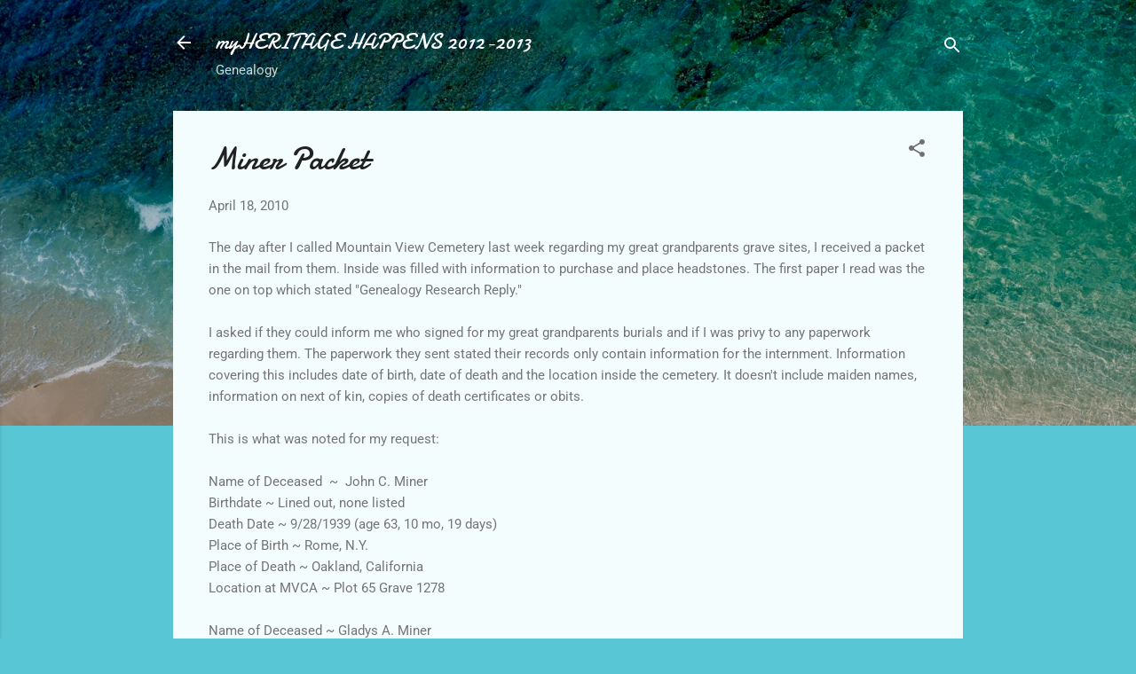

--- FILE ---
content_type: text/html; charset=UTF-8
request_url: https://www.myheritagehappens.com/2010/04/miner-packet.html
body_size: 46722
content:
<!DOCTYPE html>
<html dir='ltr' lang='en'>
<head>
<meta content='width=device-width, initial-scale=1' name='viewport'/>
<title>Miner Packet</title>
<meta content='text/html; charset=UTF-8' http-equiv='Content-Type'/>
<!-- Chrome, Firefox OS and Opera -->
<meta content='#58c6d5' name='theme-color'/>
<!-- Windows Phone -->
<meta content='#58c6d5' name='msapplication-navbutton-color'/>
<meta content='blogger' name='generator'/>
<link href='https://www.myheritagehappens.com/favicon.ico' rel='icon' type='image/x-icon'/>
<link href='https://www.myheritagehappens.com/2010/04/miner-packet.html' rel='canonical'/>
<link rel="alternate" type="application/atom+xml" title="myHERITAGE HAPPENS 2012-2013 - Atom" href="https://www.myheritagehappens.com/feeds/posts/default" />
<link rel="alternate" type="application/rss+xml" title="myHERITAGE HAPPENS 2012-2013 - RSS" href="https://www.myheritagehappens.com/feeds/posts/default?alt=rss" />
<link rel="service.post" type="application/atom+xml" title="myHERITAGE HAPPENS 2012-2013 - Atom" href="https://www.blogger.com/feeds/4389010910787631843/posts/default" />

<link rel="alternate" type="application/atom+xml" title="myHERITAGE HAPPENS 2012-2013 - Atom" href="https://www.myheritagehappens.com/feeds/6035620070920362341/comments/default" />
<!--Can't find substitution for tag [blog.ieCssRetrofitLinks]-->
<meta content='https://www.myheritagehappens.com/2010/04/miner-packet.html' property='og:url'/>
<meta content='Miner Packet' property='og:title'/>
<meta content='The day after I called Mountain View Cemetery last week regarding my great grandparents grave sites, I received a packet in the mail from th...' property='og:description'/>
<style type='text/css'>@font-face{font-family:'Damion';font-style:normal;font-weight:400;font-display:swap;src:url(//fonts.gstatic.com/s/damion/v15/hv-XlzJ3KEUe_YZkZGw2ATE.woff2)format('woff2');unicode-range:U+0100-02BA,U+02BD-02C5,U+02C7-02CC,U+02CE-02D7,U+02DD-02FF,U+0304,U+0308,U+0329,U+1D00-1DBF,U+1E00-1E9F,U+1EF2-1EFF,U+2020,U+20A0-20AB,U+20AD-20C0,U+2113,U+2C60-2C7F,U+A720-A7FF;}@font-face{font-family:'Damion';font-style:normal;font-weight:400;font-display:swap;src:url(//fonts.gstatic.com/s/damion/v15/hv-XlzJ3KEUe_YZkamw2.woff2)format('woff2');unicode-range:U+0000-00FF,U+0131,U+0152-0153,U+02BB-02BC,U+02C6,U+02DA,U+02DC,U+0304,U+0308,U+0329,U+2000-206F,U+20AC,U+2122,U+2191,U+2193,U+2212,U+2215,U+FEFF,U+FFFD;}@font-face{font-family:'Roboto';font-style:italic;font-weight:300;font-stretch:100%;font-display:swap;src:url(//fonts.gstatic.com/s/roboto/v49/KFOKCnqEu92Fr1Mu53ZEC9_Vu3r1gIhOszmOClHrs6ljXfMMLt_QuAX-k2Qn.woff2)format('woff2');unicode-range:U+0460-052F,U+1C80-1C8A,U+20B4,U+2DE0-2DFF,U+A640-A69F,U+FE2E-FE2F;}@font-face{font-family:'Roboto';font-style:italic;font-weight:300;font-stretch:100%;font-display:swap;src:url(//fonts.gstatic.com/s/roboto/v49/KFOKCnqEu92Fr1Mu53ZEC9_Vu3r1gIhOszmOClHrs6ljXfMMLt_QuAz-k2Qn.woff2)format('woff2');unicode-range:U+0301,U+0400-045F,U+0490-0491,U+04B0-04B1,U+2116;}@font-face{font-family:'Roboto';font-style:italic;font-weight:300;font-stretch:100%;font-display:swap;src:url(//fonts.gstatic.com/s/roboto/v49/KFOKCnqEu92Fr1Mu53ZEC9_Vu3r1gIhOszmOClHrs6ljXfMMLt_QuAT-k2Qn.woff2)format('woff2');unicode-range:U+1F00-1FFF;}@font-face{font-family:'Roboto';font-style:italic;font-weight:300;font-stretch:100%;font-display:swap;src:url(//fonts.gstatic.com/s/roboto/v49/KFOKCnqEu92Fr1Mu53ZEC9_Vu3r1gIhOszmOClHrs6ljXfMMLt_QuAv-k2Qn.woff2)format('woff2');unicode-range:U+0370-0377,U+037A-037F,U+0384-038A,U+038C,U+038E-03A1,U+03A3-03FF;}@font-face{font-family:'Roboto';font-style:italic;font-weight:300;font-stretch:100%;font-display:swap;src:url(//fonts.gstatic.com/s/roboto/v49/KFOKCnqEu92Fr1Mu53ZEC9_Vu3r1gIhOszmOClHrs6ljXfMMLt_QuHT-k2Qn.woff2)format('woff2');unicode-range:U+0302-0303,U+0305,U+0307-0308,U+0310,U+0312,U+0315,U+031A,U+0326-0327,U+032C,U+032F-0330,U+0332-0333,U+0338,U+033A,U+0346,U+034D,U+0391-03A1,U+03A3-03A9,U+03B1-03C9,U+03D1,U+03D5-03D6,U+03F0-03F1,U+03F4-03F5,U+2016-2017,U+2034-2038,U+203C,U+2040,U+2043,U+2047,U+2050,U+2057,U+205F,U+2070-2071,U+2074-208E,U+2090-209C,U+20D0-20DC,U+20E1,U+20E5-20EF,U+2100-2112,U+2114-2115,U+2117-2121,U+2123-214F,U+2190,U+2192,U+2194-21AE,U+21B0-21E5,U+21F1-21F2,U+21F4-2211,U+2213-2214,U+2216-22FF,U+2308-230B,U+2310,U+2319,U+231C-2321,U+2336-237A,U+237C,U+2395,U+239B-23B7,U+23D0,U+23DC-23E1,U+2474-2475,U+25AF,U+25B3,U+25B7,U+25BD,U+25C1,U+25CA,U+25CC,U+25FB,U+266D-266F,U+27C0-27FF,U+2900-2AFF,U+2B0E-2B11,U+2B30-2B4C,U+2BFE,U+3030,U+FF5B,U+FF5D,U+1D400-1D7FF,U+1EE00-1EEFF;}@font-face{font-family:'Roboto';font-style:italic;font-weight:300;font-stretch:100%;font-display:swap;src:url(//fonts.gstatic.com/s/roboto/v49/KFOKCnqEu92Fr1Mu53ZEC9_Vu3r1gIhOszmOClHrs6ljXfMMLt_QuGb-k2Qn.woff2)format('woff2');unicode-range:U+0001-000C,U+000E-001F,U+007F-009F,U+20DD-20E0,U+20E2-20E4,U+2150-218F,U+2190,U+2192,U+2194-2199,U+21AF,U+21E6-21F0,U+21F3,U+2218-2219,U+2299,U+22C4-22C6,U+2300-243F,U+2440-244A,U+2460-24FF,U+25A0-27BF,U+2800-28FF,U+2921-2922,U+2981,U+29BF,U+29EB,U+2B00-2BFF,U+4DC0-4DFF,U+FFF9-FFFB,U+10140-1018E,U+10190-1019C,U+101A0,U+101D0-101FD,U+102E0-102FB,U+10E60-10E7E,U+1D2C0-1D2D3,U+1D2E0-1D37F,U+1F000-1F0FF,U+1F100-1F1AD,U+1F1E6-1F1FF,U+1F30D-1F30F,U+1F315,U+1F31C,U+1F31E,U+1F320-1F32C,U+1F336,U+1F378,U+1F37D,U+1F382,U+1F393-1F39F,U+1F3A7-1F3A8,U+1F3AC-1F3AF,U+1F3C2,U+1F3C4-1F3C6,U+1F3CA-1F3CE,U+1F3D4-1F3E0,U+1F3ED,U+1F3F1-1F3F3,U+1F3F5-1F3F7,U+1F408,U+1F415,U+1F41F,U+1F426,U+1F43F,U+1F441-1F442,U+1F444,U+1F446-1F449,U+1F44C-1F44E,U+1F453,U+1F46A,U+1F47D,U+1F4A3,U+1F4B0,U+1F4B3,U+1F4B9,U+1F4BB,U+1F4BF,U+1F4C8-1F4CB,U+1F4D6,U+1F4DA,U+1F4DF,U+1F4E3-1F4E6,U+1F4EA-1F4ED,U+1F4F7,U+1F4F9-1F4FB,U+1F4FD-1F4FE,U+1F503,U+1F507-1F50B,U+1F50D,U+1F512-1F513,U+1F53E-1F54A,U+1F54F-1F5FA,U+1F610,U+1F650-1F67F,U+1F687,U+1F68D,U+1F691,U+1F694,U+1F698,U+1F6AD,U+1F6B2,U+1F6B9-1F6BA,U+1F6BC,U+1F6C6-1F6CF,U+1F6D3-1F6D7,U+1F6E0-1F6EA,U+1F6F0-1F6F3,U+1F6F7-1F6FC,U+1F700-1F7FF,U+1F800-1F80B,U+1F810-1F847,U+1F850-1F859,U+1F860-1F887,U+1F890-1F8AD,U+1F8B0-1F8BB,U+1F8C0-1F8C1,U+1F900-1F90B,U+1F93B,U+1F946,U+1F984,U+1F996,U+1F9E9,U+1FA00-1FA6F,U+1FA70-1FA7C,U+1FA80-1FA89,U+1FA8F-1FAC6,U+1FACE-1FADC,U+1FADF-1FAE9,U+1FAF0-1FAF8,U+1FB00-1FBFF;}@font-face{font-family:'Roboto';font-style:italic;font-weight:300;font-stretch:100%;font-display:swap;src:url(//fonts.gstatic.com/s/roboto/v49/KFOKCnqEu92Fr1Mu53ZEC9_Vu3r1gIhOszmOClHrs6ljXfMMLt_QuAf-k2Qn.woff2)format('woff2');unicode-range:U+0102-0103,U+0110-0111,U+0128-0129,U+0168-0169,U+01A0-01A1,U+01AF-01B0,U+0300-0301,U+0303-0304,U+0308-0309,U+0323,U+0329,U+1EA0-1EF9,U+20AB;}@font-face{font-family:'Roboto';font-style:italic;font-weight:300;font-stretch:100%;font-display:swap;src:url(//fonts.gstatic.com/s/roboto/v49/KFOKCnqEu92Fr1Mu53ZEC9_Vu3r1gIhOszmOClHrs6ljXfMMLt_QuAb-k2Qn.woff2)format('woff2');unicode-range:U+0100-02BA,U+02BD-02C5,U+02C7-02CC,U+02CE-02D7,U+02DD-02FF,U+0304,U+0308,U+0329,U+1D00-1DBF,U+1E00-1E9F,U+1EF2-1EFF,U+2020,U+20A0-20AB,U+20AD-20C0,U+2113,U+2C60-2C7F,U+A720-A7FF;}@font-face{font-family:'Roboto';font-style:italic;font-weight:300;font-stretch:100%;font-display:swap;src:url(//fonts.gstatic.com/s/roboto/v49/KFOKCnqEu92Fr1Mu53ZEC9_Vu3r1gIhOszmOClHrs6ljXfMMLt_QuAj-kw.woff2)format('woff2');unicode-range:U+0000-00FF,U+0131,U+0152-0153,U+02BB-02BC,U+02C6,U+02DA,U+02DC,U+0304,U+0308,U+0329,U+2000-206F,U+20AC,U+2122,U+2191,U+2193,U+2212,U+2215,U+FEFF,U+FFFD;}@font-face{font-family:'Roboto';font-style:normal;font-weight:400;font-stretch:100%;font-display:swap;src:url(//fonts.gstatic.com/s/roboto/v49/KFOMCnqEu92Fr1ME7kSn66aGLdTylUAMQXC89YmC2DPNWubEbVmZiArmlw.woff2)format('woff2');unicode-range:U+0460-052F,U+1C80-1C8A,U+20B4,U+2DE0-2DFF,U+A640-A69F,U+FE2E-FE2F;}@font-face{font-family:'Roboto';font-style:normal;font-weight:400;font-stretch:100%;font-display:swap;src:url(//fonts.gstatic.com/s/roboto/v49/KFOMCnqEu92Fr1ME7kSn66aGLdTylUAMQXC89YmC2DPNWubEbVmQiArmlw.woff2)format('woff2');unicode-range:U+0301,U+0400-045F,U+0490-0491,U+04B0-04B1,U+2116;}@font-face{font-family:'Roboto';font-style:normal;font-weight:400;font-stretch:100%;font-display:swap;src:url(//fonts.gstatic.com/s/roboto/v49/KFOMCnqEu92Fr1ME7kSn66aGLdTylUAMQXC89YmC2DPNWubEbVmYiArmlw.woff2)format('woff2');unicode-range:U+1F00-1FFF;}@font-face{font-family:'Roboto';font-style:normal;font-weight:400;font-stretch:100%;font-display:swap;src:url(//fonts.gstatic.com/s/roboto/v49/KFOMCnqEu92Fr1ME7kSn66aGLdTylUAMQXC89YmC2DPNWubEbVmXiArmlw.woff2)format('woff2');unicode-range:U+0370-0377,U+037A-037F,U+0384-038A,U+038C,U+038E-03A1,U+03A3-03FF;}@font-face{font-family:'Roboto';font-style:normal;font-weight:400;font-stretch:100%;font-display:swap;src:url(//fonts.gstatic.com/s/roboto/v49/KFOMCnqEu92Fr1ME7kSn66aGLdTylUAMQXC89YmC2DPNWubEbVnoiArmlw.woff2)format('woff2');unicode-range:U+0302-0303,U+0305,U+0307-0308,U+0310,U+0312,U+0315,U+031A,U+0326-0327,U+032C,U+032F-0330,U+0332-0333,U+0338,U+033A,U+0346,U+034D,U+0391-03A1,U+03A3-03A9,U+03B1-03C9,U+03D1,U+03D5-03D6,U+03F0-03F1,U+03F4-03F5,U+2016-2017,U+2034-2038,U+203C,U+2040,U+2043,U+2047,U+2050,U+2057,U+205F,U+2070-2071,U+2074-208E,U+2090-209C,U+20D0-20DC,U+20E1,U+20E5-20EF,U+2100-2112,U+2114-2115,U+2117-2121,U+2123-214F,U+2190,U+2192,U+2194-21AE,U+21B0-21E5,U+21F1-21F2,U+21F4-2211,U+2213-2214,U+2216-22FF,U+2308-230B,U+2310,U+2319,U+231C-2321,U+2336-237A,U+237C,U+2395,U+239B-23B7,U+23D0,U+23DC-23E1,U+2474-2475,U+25AF,U+25B3,U+25B7,U+25BD,U+25C1,U+25CA,U+25CC,U+25FB,U+266D-266F,U+27C0-27FF,U+2900-2AFF,U+2B0E-2B11,U+2B30-2B4C,U+2BFE,U+3030,U+FF5B,U+FF5D,U+1D400-1D7FF,U+1EE00-1EEFF;}@font-face{font-family:'Roboto';font-style:normal;font-weight:400;font-stretch:100%;font-display:swap;src:url(//fonts.gstatic.com/s/roboto/v49/KFOMCnqEu92Fr1ME7kSn66aGLdTylUAMQXC89YmC2DPNWubEbVn6iArmlw.woff2)format('woff2');unicode-range:U+0001-000C,U+000E-001F,U+007F-009F,U+20DD-20E0,U+20E2-20E4,U+2150-218F,U+2190,U+2192,U+2194-2199,U+21AF,U+21E6-21F0,U+21F3,U+2218-2219,U+2299,U+22C4-22C6,U+2300-243F,U+2440-244A,U+2460-24FF,U+25A0-27BF,U+2800-28FF,U+2921-2922,U+2981,U+29BF,U+29EB,U+2B00-2BFF,U+4DC0-4DFF,U+FFF9-FFFB,U+10140-1018E,U+10190-1019C,U+101A0,U+101D0-101FD,U+102E0-102FB,U+10E60-10E7E,U+1D2C0-1D2D3,U+1D2E0-1D37F,U+1F000-1F0FF,U+1F100-1F1AD,U+1F1E6-1F1FF,U+1F30D-1F30F,U+1F315,U+1F31C,U+1F31E,U+1F320-1F32C,U+1F336,U+1F378,U+1F37D,U+1F382,U+1F393-1F39F,U+1F3A7-1F3A8,U+1F3AC-1F3AF,U+1F3C2,U+1F3C4-1F3C6,U+1F3CA-1F3CE,U+1F3D4-1F3E0,U+1F3ED,U+1F3F1-1F3F3,U+1F3F5-1F3F7,U+1F408,U+1F415,U+1F41F,U+1F426,U+1F43F,U+1F441-1F442,U+1F444,U+1F446-1F449,U+1F44C-1F44E,U+1F453,U+1F46A,U+1F47D,U+1F4A3,U+1F4B0,U+1F4B3,U+1F4B9,U+1F4BB,U+1F4BF,U+1F4C8-1F4CB,U+1F4D6,U+1F4DA,U+1F4DF,U+1F4E3-1F4E6,U+1F4EA-1F4ED,U+1F4F7,U+1F4F9-1F4FB,U+1F4FD-1F4FE,U+1F503,U+1F507-1F50B,U+1F50D,U+1F512-1F513,U+1F53E-1F54A,U+1F54F-1F5FA,U+1F610,U+1F650-1F67F,U+1F687,U+1F68D,U+1F691,U+1F694,U+1F698,U+1F6AD,U+1F6B2,U+1F6B9-1F6BA,U+1F6BC,U+1F6C6-1F6CF,U+1F6D3-1F6D7,U+1F6E0-1F6EA,U+1F6F0-1F6F3,U+1F6F7-1F6FC,U+1F700-1F7FF,U+1F800-1F80B,U+1F810-1F847,U+1F850-1F859,U+1F860-1F887,U+1F890-1F8AD,U+1F8B0-1F8BB,U+1F8C0-1F8C1,U+1F900-1F90B,U+1F93B,U+1F946,U+1F984,U+1F996,U+1F9E9,U+1FA00-1FA6F,U+1FA70-1FA7C,U+1FA80-1FA89,U+1FA8F-1FAC6,U+1FACE-1FADC,U+1FADF-1FAE9,U+1FAF0-1FAF8,U+1FB00-1FBFF;}@font-face{font-family:'Roboto';font-style:normal;font-weight:400;font-stretch:100%;font-display:swap;src:url(//fonts.gstatic.com/s/roboto/v49/KFOMCnqEu92Fr1ME7kSn66aGLdTylUAMQXC89YmC2DPNWubEbVmbiArmlw.woff2)format('woff2');unicode-range:U+0102-0103,U+0110-0111,U+0128-0129,U+0168-0169,U+01A0-01A1,U+01AF-01B0,U+0300-0301,U+0303-0304,U+0308-0309,U+0323,U+0329,U+1EA0-1EF9,U+20AB;}@font-face{font-family:'Roboto';font-style:normal;font-weight:400;font-stretch:100%;font-display:swap;src:url(//fonts.gstatic.com/s/roboto/v49/KFOMCnqEu92Fr1ME7kSn66aGLdTylUAMQXC89YmC2DPNWubEbVmaiArmlw.woff2)format('woff2');unicode-range:U+0100-02BA,U+02BD-02C5,U+02C7-02CC,U+02CE-02D7,U+02DD-02FF,U+0304,U+0308,U+0329,U+1D00-1DBF,U+1E00-1E9F,U+1EF2-1EFF,U+2020,U+20A0-20AB,U+20AD-20C0,U+2113,U+2C60-2C7F,U+A720-A7FF;}@font-face{font-family:'Roboto';font-style:normal;font-weight:400;font-stretch:100%;font-display:swap;src:url(//fonts.gstatic.com/s/roboto/v49/KFOMCnqEu92Fr1ME7kSn66aGLdTylUAMQXC89YmC2DPNWubEbVmUiAo.woff2)format('woff2');unicode-range:U+0000-00FF,U+0131,U+0152-0153,U+02BB-02BC,U+02C6,U+02DA,U+02DC,U+0304,U+0308,U+0329,U+2000-206F,U+20AC,U+2122,U+2191,U+2193,U+2212,U+2215,U+FEFF,U+FFFD;}</style>
<style id='page-skin-1' type='text/css'><!--
/*! normalize.css v3.0.1 | MIT License | git.io/normalize */html{font-family:sans-serif;-ms-text-size-adjust:100%;-webkit-text-size-adjust:100%}body{margin:0}article,aside,details,figcaption,figure,footer,header,hgroup,main,nav,section,summary{display:block}audio,canvas,progress,video{display:inline-block;vertical-align:baseline}audio:not([controls]){display:none;height:0}[hidden],template{display:none}a{background:transparent}a:active,a:hover{outline:0}abbr[title]{border-bottom:1px dotted}b,strong{font-weight:bold}dfn{font-style:italic}h1{font-size:2em;margin:.67em 0}mark{background:#ff0;color:#000}small{font-size:80%}sub,sup{font-size:75%;line-height:0;position:relative;vertical-align:baseline}sup{top:-0.5em}sub{bottom:-0.25em}img{border:0}svg:not(:root){overflow:hidden}figure{margin:1em 40px}hr{-moz-box-sizing:content-box;box-sizing:content-box;height:0}pre{overflow:auto}code,kbd,pre,samp{font-family:monospace,monospace;font-size:1em}button,input,optgroup,select,textarea{color:inherit;font:inherit;margin:0}button{overflow:visible}button,select{text-transform:none}button,html input[type="button"],input[type="reset"],input[type="submit"]{-webkit-appearance:button;cursor:pointer}button[disabled],html input[disabled]{cursor:default}button::-moz-focus-inner,input::-moz-focus-inner{border:0;padding:0}input{line-height:normal}input[type="checkbox"],input[type="radio"]{box-sizing:border-box;padding:0}input[type="number"]::-webkit-inner-spin-button,input[type="number"]::-webkit-outer-spin-button{height:auto}input[type="search"]{-webkit-appearance:textfield;-moz-box-sizing:content-box;-webkit-box-sizing:content-box;box-sizing:content-box}input[type="search"]::-webkit-search-cancel-button,input[type="search"]::-webkit-search-decoration{-webkit-appearance:none}fieldset{border:1px solid #c0c0c0;margin:0 2px;padding:.35em .625em .75em}legend{border:0;padding:0}textarea{overflow:auto}optgroup{font-weight:bold}table{border-collapse:collapse;border-spacing:0}td,th{padding:0}
/*!************************************************
* Blogger Template Style
* Name: Contempo
**************************************************/
body{
overflow-wrap:break-word;
word-break:break-word;
word-wrap:break-word
}
.hidden{
display:none
}
.invisible{
visibility:hidden
}
.container::after,.float-container::after{
clear:both;
content:"";
display:table
}
.clearboth{
clear:both
}
#comments .comment .comment-actions,.subscribe-popup .FollowByEmail .follow-by-email-submit,.widget.Profile .profile-link,.widget.Profile .profile-link.visit-profile{
background:0 0;
border:0;
box-shadow:none;
color:#37afc0;
cursor:pointer;
font-size:14px;
font-weight:700;
outline:0;
text-decoration:none;
text-transform:uppercase;
width:auto
}
.dim-overlay{
background-color:rgba(0,0,0,.54);
height:100vh;
left:0;
position:fixed;
top:0;
width:100%
}
#sharing-dim-overlay{
background-color:transparent
}
input::-ms-clear{
display:none
}
.blogger-logo,.svg-icon-24.blogger-logo{
fill:#ff9800;
opacity:1
}
.loading-spinner-large{
-webkit-animation:mspin-rotate 1.568s infinite linear;
animation:mspin-rotate 1.568s infinite linear;
height:48px;
overflow:hidden;
position:absolute;
width:48px;
z-index:200
}
.loading-spinner-large>div{
-webkit-animation:mspin-revrot 5332ms infinite steps(4);
animation:mspin-revrot 5332ms infinite steps(4)
}
.loading-spinner-large>div>div{
-webkit-animation:mspin-singlecolor-large-film 1333ms infinite steps(81);
animation:mspin-singlecolor-large-film 1333ms infinite steps(81);
background-size:100%;
height:48px;
width:3888px
}
.mspin-black-large>div>div,.mspin-grey_54-large>div>div{
background-image:url(https://www.blogblog.com/indie/mspin_black_large.svg)
}
.mspin-white-large>div>div{
background-image:url(https://www.blogblog.com/indie/mspin_white_large.svg)
}
.mspin-grey_54-large{
opacity:.54
}
@-webkit-keyframes mspin-singlecolor-large-film{
from{
-webkit-transform:translateX(0);
transform:translateX(0)
}
to{
-webkit-transform:translateX(-3888px);
transform:translateX(-3888px)
}
}
@keyframes mspin-singlecolor-large-film{
from{
-webkit-transform:translateX(0);
transform:translateX(0)
}
to{
-webkit-transform:translateX(-3888px);
transform:translateX(-3888px)
}
}
@-webkit-keyframes mspin-rotate{
from{
-webkit-transform:rotate(0);
transform:rotate(0)
}
to{
-webkit-transform:rotate(360deg);
transform:rotate(360deg)
}
}
@keyframes mspin-rotate{
from{
-webkit-transform:rotate(0);
transform:rotate(0)
}
to{
-webkit-transform:rotate(360deg);
transform:rotate(360deg)
}
}
@-webkit-keyframes mspin-revrot{
from{
-webkit-transform:rotate(0);
transform:rotate(0)
}
to{
-webkit-transform:rotate(-360deg);
transform:rotate(-360deg)
}
}
@keyframes mspin-revrot{
from{
-webkit-transform:rotate(0);
transform:rotate(0)
}
to{
-webkit-transform:rotate(-360deg);
transform:rotate(-360deg)
}
}
.skip-navigation{
background-color:#fff;
box-sizing:border-box;
color:#000;
display:block;
height:0;
left:0;
line-height:50px;
overflow:hidden;
padding-top:0;
position:fixed;
text-align:center;
top:0;
-webkit-transition:box-shadow .3s,height .3s,padding-top .3s;
transition:box-shadow .3s,height .3s,padding-top .3s;
width:100%;
z-index:900
}
.skip-navigation:focus{
box-shadow:0 4px 5px 0 rgba(0,0,0,.14),0 1px 10px 0 rgba(0,0,0,.12),0 2px 4px -1px rgba(0,0,0,.2);
height:50px
}
#main{
outline:0
}
.main-heading{
position:absolute;
clip:rect(1px,1px,1px,1px);
padding:0;
border:0;
height:1px;
width:1px;
overflow:hidden
}
.Attribution{
margin-top:1em;
text-align:center
}
.Attribution .blogger img,.Attribution .blogger svg{
vertical-align:bottom
}
.Attribution .blogger img{
margin-right:.5em
}
.Attribution div{
line-height:24px;
margin-top:.5em
}
.Attribution .copyright,.Attribution .image-attribution{
font-size:.7em;
margin-top:1.5em
}
.BLOG_mobile_video_class{
display:none
}
.bg-photo{
background-attachment:scroll!important
}
body .CSS_LIGHTBOX{
z-index:900
}
.extendable .show-less,.extendable .show-more{
border-color:#37afc0;
color:#37afc0;
margin-top:8px
}
.extendable .show-less.hidden,.extendable .show-more.hidden{
display:none
}
.inline-ad{
display:none;
max-width:100%;
overflow:hidden
}
.adsbygoogle{
display:block
}
#cookieChoiceInfo{
bottom:0;
top:auto
}
iframe.b-hbp-video{
border:0
}
.post-body img{
max-width:100%
}
.post-body iframe{
max-width:100%
}
.post-body a[imageanchor="1"]{
display:inline-block
}
.byline{
margin-right:1em
}
.byline:last-child{
margin-right:0
}
.link-copied-dialog{
max-width:520px;
outline:0
}
.link-copied-dialog .modal-dialog-buttons{
margin-top:8px
}
.link-copied-dialog .goog-buttonset-default{
background:0 0;
border:0
}
.link-copied-dialog .goog-buttonset-default:focus{
outline:0
}
.paging-control-container{
margin-bottom:16px
}
.paging-control-container .paging-control{
display:inline-block
}
.paging-control-container .comment-range-text::after,.paging-control-container .paging-control{
color:#37afc0
}
.paging-control-container .comment-range-text,.paging-control-container .paging-control{
margin-right:8px
}
.paging-control-container .comment-range-text::after,.paging-control-container .paging-control::after{
content:"\b7";
cursor:default;
padding-left:8px;
pointer-events:none
}
.paging-control-container .comment-range-text:last-child::after,.paging-control-container .paging-control:last-child::after{
content:none
}
.byline.reactions iframe{
height:20px
}
.b-notification{
color:#000;
background-color:#fff;
border-bottom:solid 1px #000;
box-sizing:border-box;
padding:16px 32px;
text-align:center
}
.b-notification.visible{
-webkit-transition:margin-top .3s cubic-bezier(.4,0,.2,1);
transition:margin-top .3s cubic-bezier(.4,0,.2,1)
}
.b-notification.invisible{
position:absolute
}
.b-notification-close{
position:absolute;
right:8px;
top:8px
}
.no-posts-message{
line-height:40px;
text-align:center
}
@media screen and (max-width:800px){
body.item-view .post-body a[imageanchor="1"][style*="float: left;"],body.item-view .post-body a[imageanchor="1"][style*="float: right;"]{
float:none!important;
clear:none!important
}
body.item-view .post-body a[imageanchor="1"] img{
display:block;
height:auto;
margin:0 auto
}
body.item-view .post-body>.separator:first-child>a[imageanchor="1"]:first-child{
margin-top:20px
}
.post-body a[imageanchor]{
display:block
}
body.item-view .post-body a[imageanchor="1"]{
margin-left:0!important;
margin-right:0!important
}
body.item-view .post-body a[imageanchor="1"]+a[imageanchor="1"]{
margin-top:16px
}
}
.item-control{
display:none
}
#comments{
border-top:1px dashed rgba(0,0,0,.54);
margin-top:20px;
padding:20px
}
#comments .comment-thread ol{
margin:0;
padding-left:0;
padding-left:0
}
#comments .comment .comment-replybox-single,#comments .comment-thread .comment-replies{
margin-left:60px
}
#comments .comment-thread .thread-count{
display:none
}
#comments .comment{
list-style-type:none;
padding:0 0 30px;
position:relative
}
#comments .comment .comment{
padding-bottom:8px
}
.comment .avatar-image-container{
position:absolute
}
.comment .avatar-image-container img{
border-radius:50%
}
.avatar-image-container svg,.comment .avatar-image-container .avatar-icon{
border-radius:50%;
border:solid 1px #707070;
box-sizing:border-box;
fill:#707070;
height:35px;
margin:0;
padding:7px;
width:35px
}
.comment .comment-block{
margin-top:10px;
margin-left:60px;
padding-bottom:0
}
#comments .comment-author-header-wrapper{
margin-left:40px
}
#comments .comment .thread-expanded .comment-block{
padding-bottom:20px
}
#comments .comment .comment-header .user,#comments .comment .comment-header .user a{
color:#212121;
font-style:normal;
font-weight:700
}
#comments .comment .comment-actions{
bottom:0;
margin-bottom:15px;
position:absolute
}
#comments .comment .comment-actions>*{
margin-right:8px
}
#comments .comment .comment-header .datetime{
bottom:0;
color:rgba(33,33,33,.54);
display:inline-block;
font-size:13px;
font-style:italic;
margin-left:8px
}
#comments .comment .comment-footer .comment-timestamp a,#comments .comment .comment-header .datetime a{
color:rgba(33,33,33,.54)
}
#comments .comment .comment-content,.comment .comment-body{
margin-top:12px;
word-break:break-word
}
.comment-body{
margin-bottom:12px
}
#comments.embed[data-num-comments="0"]{
border:0;
margin-top:0;
padding-top:0
}
#comments.embed[data-num-comments="0"] #comment-post-message,#comments.embed[data-num-comments="0"] div.comment-form>p,#comments.embed[data-num-comments="0"] p.comment-footer{
display:none
}
#comment-editor-src{
display:none
}
.comments .comments-content .loadmore.loaded{
max-height:0;
opacity:0;
overflow:hidden
}
.extendable .remaining-items{
height:0;
overflow:hidden;
-webkit-transition:height .3s cubic-bezier(.4,0,.2,1);
transition:height .3s cubic-bezier(.4,0,.2,1)
}
.extendable .remaining-items.expanded{
height:auto
}
.svg-icon-24,.svg-icon-24-button{
cursor:pointer;
height:24px;
width:24px;
min-width:24px
}
.touch-icon{
margin:-12px;
padding:12px
}
.touch-icon:active,.touch-icon:focus{
background-color:rgba(153,153,153,.4);
border-radius:50%
}
svg:not(:root).touch-icon{
overflow:visible
}
html[dir=rtl] .rtl-reversible-icon{
-webkit-transform:scaleX(-1);
-ms-transform:scaleX(-1);
transform:scaleX(-1)
}
.svg-icon-24-button,.touch-icon-button{
background:0 0;
border:0;
margin:0;
outline:0;
padding:0
}
.touch-icon-button .touch-icon:active,.touch-icon-button .touch-icon:focus{
background-color:transparent
}
.touch-icon-button:active .touch-icon,.touch-icon-button:focus .touch-icon{
background-color:rgba(153,153,153,.4);
border-radius:50%
}
.Profile .default-avatar-wrapper .avatar-icon{
border-radius:50%;
border:solid 1px #707070;
box-sizing:border-box;
fill:#707070;
margin:0
}
.Profile .individual .default-avatar-wrapper .avatar-icon{
padding:25px
}
.Profile .individual .avatar-icon,.Profile .individual .profile-img{
height:120px;
width:120px
}
.Profile .team .default-avatar-wrapper .avatar-icon{
padding:8px
}
.Profile .team .avatar-icon,.Profile .team .default-avatar-wrapper,.Profile .team .profile-img{
height:40px;
width:40px
}
.snippet-container{
margin:0;
position:relative;
overflow:hidden
}
.snippet-fade{
bottom:0;
box-sizing:border-box;
position:absolute;
width:96px
}
.snippet-fade{
right:0
}
.snippet-fade:after{
content:"\2026"
}
.snippet-fade:after{
float:right
}
.post-bottom{
-webkit-box-align:center;
-webkit-align-items:center;
-ms-flex-align:center;
align-items:center;
display:-webkit-box;
display:-webkit-flex;
display:-ms-flexbox;
display:flex;
-webkit-flex-wrap:wrap;
-ms-flex-wrap:wrap;
flex-wrap:wrap
}
.post-footer{
-webkit-box-flex:1;
-webkit-flex:1 1 auto;
-ms-flex:1 1 auto;
flex:1 1 auto;
-webkit-flex-wrap:wrap;
-ms-flex-wrap:wrap;
flex-wrap:wrap;
-webkit-box-ordinal-group:2;
-webkit-order:1;
-ms-flex-order:1;
order:1
}
.post-footer>*{
-webkit-box-flex:0;
-webkit-flex:0 1 auto;
-ms-flex:0 1 auto;
flex:0 1 auto
}
.post-footer .byline:last-child{
margin-right:1em
}
.jump-link{
-webkit-box-flex:0;
-webkit-flex:0 0 auto;
-ms-flex:0 0 auto;
flex:0 0 auto;
-webkit-box-ordinal-group:3;
-webkit-order:2;
-ms-flex-order:2;
order:2
}
.centered-top-container.sticky{
left:0;
position:fixed;
right:0;
top:0;
width:auto;
z-index:50;
-webkit-transition-property:opacity,-webkit-transform;
transition-property:opacity,-webkit-transform;
transition-property:transform,opacity;
transition-property:transform,opacity,-webkit-transform;
-webkit-transition-duration:.2s;
transition-duration:.2s;
-webkit-transition-timing-function:cubic-bezier(.4,0,.2,1);
transition-timing-function:cubic-bezier(.4,0,.2,1)
}
.centered-top-placeholder{
display:none
}
.collapsed-header .centered-top-placeholder{
display:block
}
.centered-top-container .Header .replaced h1,.centered-top-placeholder .Header .replaced h1{
display:none
}
.centered-top-container.sticky .Header .replaced h1{
display:block
}
.centered-top-container.sticky .Header .header-widget{
background:0 0
}
.centered-top-container.sticky .Header .header-image-wrapper{
display:none
}
.centered-top-container img,.centered-top-placeholder img{
max-width:100%
}
.collapsible{
-webkit-transition:height .3s cubic-bezier(.4,0,.2,1);
transition:height .3s cubic-bezier(.4,0,.2,1)
}
.collapsible,.collapsible>summary{
display:block;
overflow:hidden
}
.collapsible>:not(summary){
display:none
}
.collapsible[open]>:not(summary){
display:block
}
.collapsible:focus,.collapsible>summary:focus{
outline:0
}
.collapsible>summary{
cursor:pointer;
display:block;
padding:0
}
.collapsible:focus>summary,.collapsible>summary:focus{
background-color:transparent
}
.collapsible>summary::-webkit-details-marker{
display:none
}
.collapsible-title{
-webkit-box-align:center;
-webkit-align-items:center;
-ms-flex-align:center;
align-items:center;
display:-webkit-box;
display:-webkit-flex;
display:-ms-flexbox;
display:flex
}
.collapsible-title .title{
-webkit-box-flex:1;
-webkit-flex:1 1 auto;
-ms-flex:1 1 auto;
flex:1 1 auto;
-webkit-box-ordinal-group:1;
-webkit-order:0;
-ms-flex-order:0;
order:0;
overflow:hidden;
text-overflow:ellipsis;
white-space:nowrap
}
.collapsible-title .chevron-down,.collapsible[open] .collapsible-title .chevron-up{
display:block
}
.collapsible-title .chevron-up,.collapsible[open] .collapsible-title .chevron-down{
display:none
}
.flat-button{
cursor:pointer;
display:inline-block;
font-weight:700;
text-transform:uppercase;
border-radius:2px;
padding:8px;
margin:-8px
}
.flat-icon-button{
background:0 0;
border:0;
margin:0;
outline:0;
padding:0;
margin:-12px;
padding:12px;
cursor:pointer;
box-sizing:content-box;
display:inline-block;
line-height:0
}
.flat-icon-button,.flat-icon-button .splash-wrapper{
border-radius:50%
}
.flat-icon-button .splash.animate{
-webkit-animation-duration:.3s;
animation-duration:.3s
}
.overflowable-container{
max-height:46px;
overflow:hidden;
position:relative
}
.overflow-button{
cursor:pointer
}
#overflowable-dim-overlay{
background:0 0
}
.overflow-popup{
box-shadow:0 2px 2px 0 rgba(0,0,0,.14),0 3px 1px -2px rgba(0,0,0,.2),0 1px 5px 0 rgba(0,0,0,.12);
background-color:#f3fdfe;
left:0;
max-width:calc(100% - 32px);
position:absolute;
top:0;
visibility:hidden;
z-index:101
}
.overflow-popup ul{
list-style:none
}
.overflow-popup .tabs li,.overflow-popup li{
display:block;
height:auto
}
.overflow-popup .tabs li{
padding-left:0;
padding-right:0
}
.overflow-button.hidden,.overflow-popup .tabs li.hidden,.overflow-popup li.hidden{
display:none
}
.pill-button{
background:0 0;
border:1px solid;
border-radius:12px;
cursor:pointer;
display:inline-block;
padding:4px 16px;
text-transform:uppercase
}
.ripple{
position:relative
}
.ripple>*{
z-index:1
}
.splash-wrapper{
bottom:0;
left:0;
overflow:hidden;
pointer-events:none;
position:absolute;
right:0;
top:0;
z-index:0
}
.splash{
background:#ccc;
border-radius:100%;
display:block;
opacity:.6;
position:absolute;
-webkit-transform:scale(0);
-ms-transform:scale(0);
transform:scale(0)
}
.splash.animate{
-webkit-animation:ripple-effect .4s linear;
animation:ripple-effect .4s linear
}
@-webkit-keyframes ripple-effect{
100%{
opacity:0;
-webkit-transform:scale(2.5);
transform:scale(2.5)
}
}
@keyframes ripple-effect{
100%{
opacity:0;
-webkit-transform:scale(2.5);
transform:scale(2.5)
}
}
.search{
display:-webkit-box;
display:-webkit-flex;
display:-ms-flexbox;
display:flex;
line-height:24px;
width:24px
}
.search.focused{
width:100%
}
.search.focused .section{
width:100%
}
.search form{
z-index:101
}
.search h3{
display:none
}
.search form{
display:-webkit-box;
display:-webkit-flex;
display:-ms-flexbox;
display:flex;
-webkit-box-flex:1;
-webkit-flex:1 0 0;
-ms-flex:1 0 0px;
flex:1 0 0;
border-bottom:solid 1px transparent;
padding-bottom:8px
}
.search form>*{
display:none
}
.search.focused form>*{
display:block
}
.search .search-input label{
display:none
}
.centered-top-placeholder.cloned .search form{
z-index:30
}
.search.focused form{
border-color:#ffffff;
position:relative;
width:auto
}
.collapsed-header .centered-top-container .search.focused form{
border-bottom-color:transparent
}
.search-expand{
-webkit-box-flex:0;
-webkit-flex:0 0 auto;
-ms-flex:0 0 auto;
flex:0 0 auto
}
.search-expand-text{
display:none
}
.search-close{
display:inline;
vertical-align:middle
}
.search-input{
-webkit-box-flex:1;
-webkit-flex:1 0 1px;
-ms-flex:1 0 1px;
flex:1 0 1px
}
.search-input input{
background:0 0;
border:0;
box-sizing:border-box;
color:#ffffff;
display:inline-block;
outline:0;
width:calc(100% - 48px)
}
.search-input input.no-cursor{
color:transparent;
text-shadow:0 0 0 #ffffff
}
.collapsed-header .centered-top-container .search-action,.collapsed-header .centered-top-container .search-input input{
color:#212121
}
.collapsed-header .centered-top-container .search-input input.no-cursor{
color:transparent;
text-shadow:0 0 0 #212121
}
.collapsed-header .centered-top-container .search-input input.no-cursor:focus,.search-input input.no-cursor:focus{
outline:0
}
.search-focused>*{
visibility:hidden
}
.search-focused .search,.search-focused .search-icon{
visibility:visible
}
.search.focused .search-action{
display:block
}
.search.focused .search-action:disabled{
opacity:.3
}
.widget.Sharing .sharing-button{
display:none
}
.widget.Sharing .sharing-buttons li{
padding:0
}
.widget.Sharing .sharing-buttons li span{
display:none
}
.post-share-buttons{
position:relative
}
.centered-bottom .share-buttons .svg-icon-24,.share-buttons .svg-icon-24{
fill:#707070
}
.sharing-open.touch-icon-button:active .touch-icon,.sharing-open.touch-icon-button:focus .touch-icon{
background-color:transparent
}
.share-buttons{
background-color:#f3fdfe;
border-radius:2px;
box-shadow:0 2px 2px 0 rgba(0,0,0,.14),0 3px 1px -2px rgba(0,0,0,.2),0 1px 5px 0 rgba(0,0,0,.12);
color:#212121;
list-style:none;
margin:0;
padding:8px 0;
position:absolute;
top:-11px;
min-width:200px;
z-index:101
}
.share-buttons.hidden{
display:none
}
.sharing-button{
background:0 0;
border:0;
margin:0;
outline:0;
padding:0;
cursor:pointer
}
.share-buttons li{
margin:0;
height:48px
}
.share-buttons li:last-child{
margin-bottom:0
}
.share-buttons li .sharing-platform-button{
box-sizing:border-box;
cursor:pointer;
display:block;
height:100%;
margin-bottom:0;
padding:0 16px;
position:relative;
width:100%
}
.share-buttons li .sharing-platform-button:focus,.share-buttons li .sharing-platform-button:hover{
background-color:rgba(128,128,128,.1);
outline:0
}
.share-buttons li svg[class*=" sharing-"],.share-buttons li svg[class^=sharing-]{
position:absolute;
top:10px
}
.share-buttons li span.sharing-platform-button{
position:relative;
top:0
}
.share-buttons li .platform-sharing-text{
display:block;
font-size:16px;
line-height:48px;
white-space:nowrap
}
.share-buttons li .platform-sharing-text{
margin-left:56px
}
.sidebar-container{
background-color:#f3fdfe;
max-width:284px;
overflow-y:auto;
-webkit-transition-property:-webkit-transform;
transition-property:-webkit-transform;
transition-property:transform;
transition-property:transform,-webkit-transform;
-webkit-transition-duration:.3s;
transition-duration:.3s;
-webkit-transition-timing-function:cubic-bezier(0,0,.2,1);
transition-timing-function:cubic-bezier(0,0,.2,1);
width:284px;
z-index:101;
-webkit-overflow-scrolling:touch
}
.sidebar-container .navigation{
line-height:0;
padding:16px
}
.sidebar-container .sidebar-back{
cursor:pointer
}
.sidebar-container .widget{
background:0 0;
margin:0 16px;
padding:16px 0
}
.sidebar-container .widget .title{
color:#212121;
margin:0
}
.sidebar-container .widget ul{
list-style:none;
margin:0;
padding:0
}
.sidebar-container .widget ul ul{
margin-left:1em
}
.sidebar-container .widget li{
font-size:16px;
line-height:normal
}
.sidebar-container .widget+.widget{
border-top:1px dashed #cccccc
}
.BlogArchive li{
margin:16px 0
}
.BlogArchive li:last-child{
margin-bottom:0
}
.Label li a{
display:inline-block
}
.BlogArchive .post-count,.Label .label-count{
float:right;
margin-left:.25em
}
.BlogArchive .post-count::before,.Label .label-count::before{
content:"("
}
.BlogArchive .post-count::after,.Label .label-count::after{
content:")"
}
.widget.Translate .skiptranslate>div{
display:block!important
}
.widget.Profile .profile-link{
display:-webkit-box;
display:-webkit-flex;
display:-ms-flexbox;
display:flex
}
.widget.Profile .team-member .default-avatar-wrapper,.widget.Profile .team-member .profile-img{
-webkit-box-flex:0;
-webkit-flex:0 0 auto;
-ms-flex:0 0 auto;
flex:0 0 auto;
margin-right:1em
}
.widget.Profile .individual .profile-link{
-webkit-box-orient:vertical;
-webkit-box-direction:normal;
-webkit-flex-direction:column;
-ms-flex-direction:column;
flex-direction:column
}
.widget.Profile .team .profile-link .profile-name{
-webkit-align-self:center;
-ms-flex-item-align:center;
align-self:center;
display:block;
-webkit-box-flex:1;
-webkit-flex:1 1 auto;
-ms-flex:1 1 auto;
flex:1 1 auto
}
.dim-overlay{
background-color:rgba(0,0,0,.54);
z-index:100
}
body.sidebar-visible{
overflow-y:hidden
}
@media screen and (max-width:1439px){
.sidebar-container{
bottom:0;
position:fixed;
top:0;
left:0;
right:auto
}
.sidebar-container.sidebar-invisible{
-webkit-transition-timing-function:cubic-bezier(.4,0,.6,1);
transition-timing-function:cubic-bezier(.4,0,.6,1);
-webkit-transform:translateX(-284px);
-ms-transform:translateX(-284px);
transform:translateX(-284px)
}
}
@media screen and (min-width:1440px){
.sidebar-container{
position:absolute;
top:0;
left:0;
right:auto
}
.sidebar-container .navigation{
display:none
}
}
.dialog{
box-shadow:0 2px 2px 0 rgba(0,0,0,.14),0 3px 1px -2px rgba(0,0,0,.2),0 1px 5px 0 rgba(0,0,0,.12);
background:#f3fdfe;
box-sizing:border-box;
color:#757575;
padding:30px;
position:fixed;
text-align:center;
width:calc(100% - 24px);
z-index:101
}
.dialog input[type=email],.dialog input[type=text]{
background-color:transparent;
border:0;
border-bottom:solid 1px rgba(117,117,117,.12);
color:#757575;
display:block;
font-family:Roboto, sans-serif;
font-size:16px;
line-height:24px;
margin:auto;
padding-bottom:7px;
outline:0;
text-align:center;
width:100%
}
.dialog input[type=email]::-webkit-input-placeholder,.dialog input[type=text]::-webkit-input-placeholder{
color:#757575
}
.dialog input[type=email]::-moz-placeholder,.dialog input[type=text]::-moz-placeholder{
color:#757575
}
.dialog input[type=email]:-ms-input-placeholder,.dialog input[type=text]:-ms-input-placeholder{
color:#757575
}
.dialog input[type=email]::-ms-input-placeholder,.dialog input[type=text]::-ms-input-placeholder{
color:#757575
}
.dialog input[type=email]::placeholder,.dialog input[type=text]::placeholder{
color:#757575
}
.dialog input[type=email]:focus,.dialog input[type=text]:focus{
border-bottom:solid 2px #37afc0;
padding-bottom:6px
}
.dialog input.no-cursor{
color:transparent;
text-shadow:0 0 0 #757575
}
.dialog input.no-cursor:focus{
outline:0
}
.dialog input.no-cursor:focus{
outline:0
}
.dialog input[type=submit]{
font-family:Roboto, sans-serif
}
.dialog .goog-buttonset-default{
color:#37afc0
}
.subscribe-popup{
max-width:364px
}
.subscribe-popup h3{
color:#212121;
font-size:1.8em;
margin-top:0
}
.subscribe-popup .FollowByEmail h3{
display:none
}
.subscribe-popup .FollowByEmail .follow-by-email-submit{
color:#37afc0;
display:inline-block;
margin:0 auto;
margin-top:24px;
width:auto;
white-space:normal
}
.subscribe-popup .FollowByEmail .follow-by-email-submit:disabled{
cursor:default;
opacity:.3
}
@media (max-width:800px){
.blog-name div.widget.Subscribe{
margin-bottom:16px
}
body.item-view .blog-name div.widget.Subscribe{
margin:8px auto 16px auto;
width:100%
}
}
.tabs{
list-style:none
}
.tabs li{
display:inline-block
}
.tabs li a{
cursor:pointer;
display:inline-block;
font-weight:700;
text-transform:uppercase;
padding:12px 8px
}
.tabs .selected{
border-bottom:4px solid #ffffff
}
.tabs .selected a{
color:#ffffff
}
body#layout .bg-photo,body#layout .bg-photo-overlay{
display:none
}
body#layout .page_body{
padding:0;
position:relative;
top:0
}
body#layout .page{
display:inline-block;
left:inherit;
position:relative;
vertical-align:top;
width:540px
}
body#layout .centered{
max-width:954px
}
body#layout .navigation{
display:none
}
body#layout .sidebar-container{
display:inline-block;
width:40%
}
body#layout .hamburger-menu,body#layout .search{
display:none
}
.centered-top-container .svg-icon-24,body.collapsed-header .centered-top-placeholder .svg-icon-24{
fill:#ffffff
}
.sidebar-container .svg-icon-24{
fill:#707070
}
.centered-bottom .svg-icon-24,body.collapsed-header .centered-top-container .svg-icon-24{
fill:#707070
}
.centered-bottom .share-buttons .svg-icon-24,.share-buttons .svg-icon-24{
fill:#707070
}
body{
background-color:#58c6d5;
color:#757575;
font:15px Roboto, sans-serif;
margin:0;
min-height:100vh
}
img{
max-width:100%
}
h3{
color:#757575;
font-size:16px
}
a{
text-decoration:none;
color:#37afc0
}
a:visited{
color:#37afc0
}
a:hover{
color:#37afc0
}
blockquote{
color:#212121;
font:italic 300 15px Roboto, sans-serif;
font-size:x-large;
text-align:center
}
.pill-button{
font-size:12px
}
.bg-photo-container{
height:480px;
overflow:hidden;
position:absolute;
width:100%;
z-index:1
}
.bg-photo{
background:#58c6d5 url(https://themes.googleusercontent.com/image?id=iOjEWmpWlNVmx91RAaWC3irZSyq8cu05pASFz84khXxbIM83x8QP6Hnw7ZIDcZFvcAGSBpGCNsBC) no-repeat scroll top center /* Credit: Galeries (http://www.offset.com/photos/291882) */;;
background-attachment:scroll;
background-size:cover;
-webkit-filter:blur(0px);
filter:blur(0px);
height:calc(100% + 2 * 0px);
left:0px;
position:absolute;
top:0px;
width:calc(100% + 2 * 0px)
}
.bg-photo-overlay{
background:rgba(0,0,0,.26);
background-size:cover;
height:480px;
position:absolute;
width:100%;
z-index:2
}
.hamburger-menu{
float:left;
margin-top:0
}
.sticky .hamburger-menu{
float:none;
position:absolute
}
.search{
border-bottom:solid 1px rgba(255, 255, 255, 0);
float:right;
position:relative;
-webkit-transition-property:width;
transition-property:width;
-webkit-transition-duration:.5s;
transition-duration:.5s;
-webkit-transition-timing-function:cubic-bezier(.4,0,.2,1);
transition-timing-function:cubic-bezier(.4,0,.2,1);
z-index:101
}
.search .dim-overlay{
background-color:transparent
}
.search form{
height:36px;
-webkit-transition-property:border-color;
transition-property:border-color;
-webkit-transition-delay:.5s;
transition-delay:.5s;
-webkit-transition-duration:.2s;
transition-duration:.2s;
-webkit-transition-timing-function:cubic-bezier(.4,0,.2,1);
transition-timing-function:cubic-bezier(.4,0,.2,1)
}
.search.focused{
width:calc(100% - 48px)
}
.search.focused form{
display:-webkit-box;
display:-webkit-flex;
display:-ms-flexbox;
display:flex;
-webkit-box-flex:1;
-webkit-flex:1 0 1px;
-ms-flex:1 0 1px;
flex:1 0 1px;
border-color:#ffffff;
margin-left:-24px;
padding-left:36px;
position:relative;
width:auto
}
.item-view .search,.sticky .search{
right:0;
float:none;
margin-left:0;
position:absolute
}
.item-view .search.focused,.sticky .search.focused{
width:calc(100% - 50px)
}
.item-view .search.focused form,.sticky .search.focused form{
border-bottom-color:#757575
}
.centered-top-placeholder.cloned .search form{
z-index:30
}
.search_button{
-webkit-box-flex:0;
-webkit-flex:0 0 24px;
-ms-flex:0 0 24px;
flex:0 0 24px;
-webkit-box-orient:vertical;
-webkit-box-direction:normal;
-webkit-flex-direction:column;
-ms-flex-direction:column;
flex-direction:column
}
.search_button svg{
margin-top:0
}
.search-input{
height:48px
}
.search-input input{
display:block;
color:#ffffff;
font:16px Roboto, sans-serif;
height:48px;
line-height:48px;
padding:0;
width:100%
}
.search-input input::-webkit-input-placeholder{
color:#ffffff;
opacity:.3
}
.search-input input::-moz-placeholder{
color:#ffffff;
opacity:.3
}
.search-input input:-ms-input-placeholder{
color:#ffffff;
opacity:.3
}
.search-input input::-ms-input-placeholder{
color:#ffffff;
opacity:.3
}
.search-input input::placeholder{
color:#ffffff;
opacity:.3
}
.search-action{
background:0 0;
border:0;
color:#ffffff;
cursor:pointer;
display:none;
height:48px;
margin-top:0
}
.sticky .search-action{
color:#757575
}
.search.focused .search-action{
display:block
}
.search.focused .search-action:disabled{
opacity:.3
}
.page_body{
position:relative;
z-index:20
}
.page_body .widget{
margin-bottom:16px
}
.page_body .centered{
box-sizing:border-box;
display:-webkit-box;
display:-webkit-flex;
display:-ms-flexbox;
display:flex;
-webkit-box-orient:vertical;
-webkit-box-direction:normal;
-webkit-flex-direction:column;
-ms-flex-direction:column;
flex-direction:column;
margin:0 auto;
max-width:922px;
min-height:100vh;
padding:24px 0
}
.page_body .centered>*{
-webkit-box-flex:0;
-webkit-flex:0 0 auto;
-ms-flex:0 0 auto;
flex:0 0 auto
}
.page_body .centered>#footer{
margin-top:auto
}
.blog-name{
margin:24px 0 16px 0
}
.item-view .blog-name,.sticky .blog-name{
box-sizing:border-box;
margin-left:36px;
min-height:48px;
opacity:1;
padding-top:12px
}
.blog-name .subscribe-section-container{
margin-bottom:32px;
text-align:center;
-webkit-transition-property:opacity;
transition-property:opacity;
-webkit-transition-duration:.5s;
transition-duration:.5s
}
.item-view .blog-name .subscribe-section-container,.sticky .blog-name .subscribe-section-container{
margin:0 0 8px 0
}
.blog-name .PageList{
margin-top:16px;
padding-top:8px;
text-align:center
}
.blog-name .PageList .overflowable-contents{
width:100%
}
.blog-name .PageList h3.title{
color:#ffffff;
margin:8px auto;
text-align:center;
width:100%
}
.centered-top-container .blog-name{
-webkit-transition-property:opacity;
transition-property:opacity;
-webkit-transition-duration:.5s;
transition-duration:.5s
}
.item-view .return_link{
margin-bottom:12px;
margin-top:12px;
position:absolute
}
.item-view .blog-name{
display:-webkit-box;
display:-webkit-flex;
display:-ms-flexbox;
display:flex;
-webkit-flex-wrap:wrap;
-ms-flex-wrap:wrap;
flex-wrap:wrap;
margin:0 48px 27px 48px
}
.item-view .subscribe-section-container{
-webkit-box-flex:0;
-webkit-flex:0 0 auto;
-ms-flex:0 0 auto;
flex:0 0 auto
}
.item-view #header,.item-view .Header{
margin-bottom:5px;
margin-right:15px
}
.item-view .sticky .Header{
margin-bottom:0
}
.item-view .Header p{
margin:10px 0 0 0;
text-align:left
}
.item-view .post-share-buttons-bottom{
margin-right:16px
}
.sticky{
background:#f3fdfe;
box-shadow:0 0 20px 0 rgba(0,0,0,.7);
box-sizing:border-box;
margin-left:0
}
.sticky #header{
margin-bottom:8px;
margin-right:8px
}
.sticky .centered-top{
margin:4px auto;
max-width:890px;
min-height:48px
}
.sticky .blog-name{
display:-webkit-box;
display:-webkit-flex;
display:-ms-flexbox;
display:flex;
margin:0 48px
}
.sticky .blog-name #header{
-webkit-box-flex:0;
-webkit-flex:0 1 auto;
-ms-flex:0 1 auto;
flex:0 1 auto;
-webkit-box-ordinal-group:2;
-webkit-order:1;
-ms-flex-order:1;
order:1;
overflow:hidden
}
.sticky .blog-name .subscribe-section-container{
-webkit-box-flex:0;
-webkit-flex:0 0 auto;
-ms-flex:0 0 auto;
flex:0 0 auto;
-webkit-box-ordinal-group:3;
-webkit-order:2;
-ms-flex-order:2;
order:2
}
.sticky .Header h1{
overflow:hidden;
text-overflow:ellipsis;
white-space:nowrap;
margin-right:-10px;
margin-bottom:-10px;
padding-right:10px;
padding-bottom:10px
}
.sticky .Header p{
display:none
}
.sticky .PageList{
display:none
}
.search-focused>*{
visibility:visible
}
.search-focused .hamburger-menu{
visibility:visible
}
.item-view .search-focused .blog-name,.sticky .search-focused .blog-name{
opacity:0
}
.centered-bottom,.centered-top-container,.centered-top-placeholder{
padding:0 16px
}
.centered-top{
position:relative
}
.item-view .centered-top.search-focused .subscribe-section-container,.sticky .centered-top.search-focused .subscribe-section-container{
opacity:0
}
.page_body.has-vertical-ads .centered .centered-bottom{
display:inline-block;
width:calc(100% - 176px)
}
.Header h1{
color:#ffffff;
font:400 62px Damion, cursive;
line-height:normal;
margin:0 0 13px 0;
text-align:center;
width:100%
}
.Header h1 a,.Header h1 a:hover,.Header h1 a:visited{
color:#ffffff
}
.item-view .Header h1,.sticky .Header h1{
font-size:24px;
line-height:24px;
margin:0;
text-align:left
}
.sticky .Header h1{
color:#757575
}
.sticky .Header h1 a,.sticky .Header h1 a:hover,.sticky .Header h1 a:visited{
color:#757575
}
.Header p{
color:#ffffff;
margin:0 0 13px 0;
opacity:.8;
text-align:center
}
.widget .title{
line-height:28px
}
.BlogArchive li{
font-size:16px
}
.BlogArchive .post-count{
color:#757575
}
#page_body .FeaturedPost,.Blog .blog-posts .post-outer-container{
background:#f3fdfe;
min-height:40px;
padding:30px 40px;
width:auto
}
.Blog .blog-posts .post-outer-container:last-child{
margin-bottom:0
}
.Blog .blog-posts .post-outer-container .post-outer{
border:0;
position:relative;
padding-bottom:.25em
}
.post-outer-container{
margin-bottom:16px
}
.post:first-child{
margin-top:0
}
.post .thumb{
float:left;
height:20%;
width:20%
}
.post-share-buttons-bottom,.post-share-buttons-top{
float:right
}
.post-share-buttons-bottom{
margin-right:24px
}
.post-footer,.post-header{
clear:left;
color:rgba(0, 0, 0, 0.54);
margin:0;
width:inherit
}
.blog-pager{
text-align:center
}
.blog-pager a{
color:#37afc0
}
.blog-pager a:visited{
color:#37afc0
}
.blog-pager a:hover{
color:#37afc0
}
.post-title{
font:400 36px Damion, cursive;
float:left;
margin:0 0 8px 0;
max-width:calc(100% - 48px)
}
.post-title a{
font:400 36px Damion, cursive
}
.post-title,.post-title a,.post-title a:hover,.post-title a:visited{
color:#212121
}
.post-body{
color:#757575;
font:15px Roboto, sans-serif;
line-height:1.6em;
margin:1.5em 0 2em 0;
display:block
}
.post-body img{
height:inherit
}
.post-body .snippet-thumbnail{
float:left;
margin:0;
margin-right:2em;
max-height:128px;
max-width:128px
}
.post-body .snippet-thumbnail img{
max-width:100%
}
.main .FeaturedPost .widget-content{
border:0;
position:relative;
padding-bottom:.25em
}
.FeaturedPost img{
margin-top:2em
}
.FeaturedPost .snippet-container{
margin:2em 0
}
.FeaturedPost .snippet-container p{
margin:0
}
.FeaturedPost .snippet-thumbnail{
float:none;
height:auto;
margin-bottom:2em;
margin-right:0;
overflow:hidden;
max-height:calc(600px + 2em);
max-width:100%;
text-align:center;
width:100%
}
.FeaturedPost .snippet-thumbnail img{
max-width:100%;
width:100%
}
.byline{
color:rgba(0, 0, 0, 0.54);
display:inline-block;
line-height:24px;
margin-top:8px;
vertical-align:top
}
.byline.post-author:first-child{
margin-right:0
}
.byline.reactions .reactions-label{
line-height:22px;
vertical-align:top
}
.byline.post-share-buttons{
position:relative;
display:inline-block;
margin-top:0;
width:100%
}
.byline.post-share-buttons .sharing{
float:right
}
.flat-button.ripple:hover{
background-color:rgba(55,175,192,.12)
}
.flat-button.ripple .splash{
background-color:rgba(55,175,192,.4)
}
a.timestamp-link,a:active.timestamp-link,a:visited.timestamp-link{
color:inherit;
font:inherit;
text-decoration:inherit
}
.post-share-buttons{
margin-left:0
}
.clear-sharing{
min-height:24px
}
.comment-link{
color:#37afc0;
position:relative
}
.comment-link .num_comments{
margin-left:8px;
vertical-align:top
}
#comment-holder .continue{
display:none
}
#comment-editor{
margin-bottom:20px;
margin-top:20px
}
#comments .comment-form h4,#comments h3.title{
position:absolute;
clip:rect(1px,1px,1px,1px);
padding:0;
border:0;
height:1px;
width:1px;
overflow:hidden
}
.post-filter-message{
background-color:rgba(0,0,0,.7);
color:#fff;
display:table;
margin-bottom:16px;
width:100%
}
.post-filter-message div{
display:table-cell;
padding:15px 28px
}
.post-filter-message div:last-child{
padding-left:0;
text-align:right
}
.post-filter-message a{
white-space:nowrap
}
.post-filter-message .search-label,.post-filter-message .search-query{
font-weight:700;
color:#37afc0
}
#blog-pager{
margin:2em 0
}
#blog-pager a{
color:#ffffff;
font-size:14px
}
.subscribe-button{
border-color:#ffffff;
color:#ffffff
}
.sticky .subscribe-button{
border-color:#757575;
color:#757575
}
.tabs{
margin:0 auto;
padding:0
}
.tabs li{
margin:0 8px;
vertical-align:top
}
.tabs .overflow-button a,.tabs li a{
color:#b8babb;
font:700 normal 15px Roboto, sans-serif;
line-height:18px
}
.tabs .overflow-button a{
padding:12px 8px
}
.overflow-popup .tabs li{
text-align:left
}
.overflow-popup li a{
color:#757575;
display:block;
padding:8px 20px
}
.overflow-popup li.selected a{
color:#212121
}
a.report_abuse{
font-weight:400
}
.Label li,.Label span.label-size,.byline.post-labels a{
background-color:rgba(55, 175, 192, 0.05);
border:1px solid rgba(55, 175, 192, 0.05);
border-radius:15px;
display:inline-block;
margin:4px 4px 4px 0;
padding:3px 8px
}
.Label a,.byline.post-labels a{
color:#37afc0
}
.Label ul{
list-style:none;
padding:0
}
.PopularPosts{
background-color:#f3fdfe;
padding:30px 40px
}
.PopularPosts .item-content{
color:#757575;
margin-top:24px
}
.PopularPosts a,.PopularPosts a:hover,.PopularPosts a:visited{
color:#37afc0
}
.PopularPosts .post-title,.PopularPosts .post-title a,.PopularPosts .post-title a:hover,.PopularPosts .post-title a:visited{
color:#212121;
font-size:18px;
font-weight:700;
line-height:24px
}
.PopularPosts,.PopularPosts h3.title a{
color:#757575;
font:15px Roboto, sans-serif
}
.main .PopularPosts{
padding:16px 40px
}
.PopularPosts h3.title{
font-size:14px;
margin:0
}
.PopularPosts h3.post-title{
margin-bottom:0
}
.PopularPosts .byline{
color:rgba(0, 0, 0, 0.54)
}
.PopularPosts .jump-link{
float:right;
margin-top:16px
}
.PopularPosts .post-header .byline{
font-size:.9em;
font-style:italic;
margin-top:6px
}
.PopularPosts ul{
list-style:none;
padding:0;
margin:0
}
.PopularPosts .post{
padding:20px 0
}
.PopularPosts .post+.post{
border-top:1px dashed #cccccc
}
.PopularPosts .item-thumbnail{
float:left;
margin-right:32px
}
.PopularPosts .item-thumbnail img{
height:88px;
padding:0;
width:88px
}
.inline-ad{
margin-bottom:16px
}
.desktop-ad .inline-ad{
display:block
}
.adsbygoogle{
overflow:hidden
}
.vertical-ad-container{
float:right;
margin-right:16px;
width:128px
}
.vertical-ad-container .AdSense+.AdSense{
margin-top:16px
}
.inline-ad-placeholder,.vertical-ad-placeholder{
background:#f3fdfe;
border:1px solid #000;
opacity:.9;
vertical-align:middle;
text-align:center
}
.inline-ad-placeholder span,.vertical-ad-placeholder span{
margin-top:290px;
display:block;
text-transform:uppercase;
font-weight:700;
color:#212121
}
.vertical-ad-placeholder{
height:600px
}
.vertical-ad-placeholder span{
margin-top:290px;
padding:0 40px
}
.inline-ad-placeholder{
height:90px
}
.inline-ad-placeholder span{
margin-top:36px
}
.Attribution{
color:#757575
}
.Attribution a,.Attribution a:hover,.Attribution a:visited{
color:#ffffff
}
.Attribution svg{
fill:#ffffff
}
.sidebar-container{
box-shadow:1px 1px 3px rgba(0,0,0,.1)
}
.sidebar-container,.sidebar-container .sidebar_bottom{
background-color:#f3fdfe
}
.sidebar-container .navigation,.sidebar-container .sidebar_top_wrapper{
background-color:#f3fdfe
}
.sidebar-container .sidebar_top{
overflow:auto
}
.sidebar-container .sidebar_bottom{
width:100%;
padding-top:16px
}
.sidebar-container .widget:first-child{
padding-top:0
}
.sidebar_top .widget.Profile{
padding-bottom:16px
}
.widget.Profile{
margin:0;
width:100%
}
.widget.Profile h2{
display:none
}
.widget.Profile h3.title{
color:rgba(0,0,0,0.52);
margin:16px 32px
}
.widget.Profile .individual{
text-align:center
}
.widget.Profile .individual .profile-link{
padding:1em
}
.widget.Profile .individual .default-avatar-wrapper .avatar-icon{
margin:auto
}
.widget.Profile .team{
margin-bottom:32px;
margin-left:32px;
margin-right:32px
}
.widget.Profile ul{
list-style:none;
padding:0
}
.widget.Profile li{
margin:10px 0
}
.widget.Profile .profile-img{
border-radius:50%;
float:none
}
.widget.Profile .profile-link{
color:#212121;
font-size:.9em;
margin-bottom:1em;
opacity:.87;
overflow:hidden
}
.widget.Profile .profile-link.visit-profile{
border-style:solid;
border-width:1px;
border-radius:12px;
cursor:pointer;
font-size:12px;
font-weight:400;
padding:5px 20px;
display:inline-block;
line-height:normal
}
.widget.Profile dd{
color:rgba(0, 0, 0, 0.54);
margin:0 16px
}
.widget.Profile location{
margin-bottom:1em
}
.widget.Profile .profile-textblock{
font-size:14px;
line-height:24px;
position:relative
}
body.sidebar-visible .page_body{
overflow-y:scroll
}
body.sidebar-visible .bg-photo-container{
overflow-y:scroll
}
@media screen and (min-width:1440px){
.sidebar-container{
margin-top:480px;
min-height:calc(100% - 480px);
overflow:visible;
z-index:32
}
.sidebar-container .sidebar_top_wrapper{
background-color:#f3fdfe;
height:480px;
margin-top:-480px
}
.sidebar-container .sidebar_top{
display:-webkit-box;
display:-webkit-flex;
display:-ms-flexbox;
display:flex;
height:480px;
-webkit-box-orient:horizontal;
-webkit-box-direction:normal;
-webkit-flex-direction:row;
-ms-flex-direction:row;
flex-direction:row;
max-height:480px
}
.sidebar-container .sidebar_bottom{
max-width:284px;
width:284px
}
body.collapsed-header .sidebar-container{
z-index:15
}
.sidebar-container .sidebar_top:empty{
display:none
}
.sidebar-container .sidebar_top>:only-child{
-webkit-box-flex:0;
-webkit-flex:0 0 auto;
-ms-flex:0 0 auto;
flex:0 0 auto;
-webkit-align-self:center;
-ms-flex-item-align:center;
align-self:center;
width:100%
}
.sidebar_top_wrapper.no-items{
display:none
}
}
.post-snippet.snippet-container{
max-height:120px
}
.post-snippet .snippet-item{
line-height:24px
}
.post-snippet .snippet-fade{
background:-webkit-linear-gradient(left,#f3fdfe 0,#f3fdfe 20%,rgba(243, 253, 254, 0) 100%);
background:linear-gradient(to left,#f3fdfe 0,#f3fdfe 20%,rgba(243, 253, 254, 0) 100%);
color:#757575;
height:24px
}
.popular-posts-snippet.snippet-container{
max-height:72px
}
.popular-posts-snippet .snippet-item{
line-height:24px
}
.PopularPosts .popular-posts-snippet .snippet-fade{
color:#757575;
height:24px
}
.main .popular-posts-snippet .snippet-fade{
background:-webkit-linear-gradient(left,#f3fdfe 0,#f3fdfe 20%,rgba(243, 253, 254, 0) 100%);
background:linear-gradient(to left,#f3fdfe 0,#f3fdfe 20%,rgba(243, 253, 254, 0) 100%)
}
.sidebar_bottom .popular-posts-snippet .snippet-fade{
background:-webkit-linear-gradient(left,#f3fdfe 0,#f3fdfe 20%,rgba(243, 253, 254, 0) 100%);
background:linear-gradient(to left,#f3fdfe 0,#f3fdfe 20%,rgba(243, 253, 254, 0) 100%)
}
.profile-snippet.snippet-container{
max-height:192px
}
.has-location .profile-snippet.snippet-container{
max-height:144px
}
.profile-snippet .snippet-item{
line-height:24px
}
.profile-snippet .snippet-fade{
background:-webkit-linear-gradient(left,#f3fdfe 0,#f3fdfe 20%,rgba(243, 253, 254, 0) 100%);
background:linear-gradient(to left,#f3fdfe 0,#f3fdfe 20%,rgba(243, 253, 254, 0) 100%);
color:rgba(0, 0, 0, 0.54);
height:24px
}
@media screen and (min-width:1440px){
.profile-snippet .snippet-fade{
background:-webkit-linear-gradient(left,#f3fdfe 0,#f3fdfe 20%,rgba(243, 253, 254, 0) 100%);
background:linear-gradient(to left,#f3fdfe 0,#f3fdfe 20%,rgba(243, 253, 254, 0) 100%)
}
}
@media screen and (max-width:800px){
.blog-name{
margin-top:0
}
body.item-view .blog-name{
margin:0 48px
}
.centered-bottom{
padding:8px
}
body.item-view .centered-bottom{
padding:0
}
.page_body .centered{
padding:10px 0
}
body.item-view #header,body.item-view .widget.Header{
margin-right:0
}
body.collapsed-header .centered-top-container .blog-name{
display:block
}
body.collapsed-header .centered-top-container .widget.Header h1{
text-align:center
}
.widget.Header header{
padding:0
}
.widget.Header h1{
font-size:33.067px;
line-height:33.067px;
margin-bottom:13px
}
body.item-view .widget.Header h1{
text-align:center
}
body.item-view .widget.Header p{
text-align:center
}
.blog-name .widget.PageList{
padding:0
}
body.item-view .centered-top{
margin-bottom:5px
}
.search-action,.search-input{
margin-bottom:-8px
}
.search form{
margin-bottom:8px
}
body.item-view .subscribe-section-container{
margin:5px 0 0 0;
width:100%
}
#page_body.section div.widget.FeaturedPost,div.widget.PopularPosts{
padding:16px
}
div.widget.Blog .blog-posts .post-outer-container{
padding:16px
}
div.widget.Blog .blog-posts .post-outer-container .post-outer{
padding:0
}
.post:first-child{
margin:0
}
.post-body .snippet-thumbnail{
margin:0 3vw 3vw 0
}
.post-body .snippet-thumbnail img{
height:20vw;
width:20vw;
max-height:128px;
max-width:128px
}
div.widget.PopularPosts div.item-thumbnail{
margin:0 3vw 3vw 0
}
div.widget.PopularPosts div.item-thumbnail img{
height:20vw;
width:20vw;
max-height:88px;
max-width:88px
}
.post-title{
line-height:1
}
.post-title,.post-title a{
font-size:20px
}
#page_body.section div.widget.FeaturedPost h3 a{
font-size:22px
}
.mobile-ad .inline-ad{
display:block
}
.page_body.has-vertical-ads .vertical-ad-container,.page_body.has-vertical-ads .vertical-ad-container ins{
display:none
}
.page_body.has-vertical-ads .centered .centered-bottom,.page_body.has-vertical-ads .centered .centered-top{
display:block;
width:auto
}
div.post-filter-message div{
padding:8px 16px
}
}
@media screen and (min-width:1440px){
body{
position:relative
}
body.item-view .blog-name{
margin-left:48px
}
.page_body{
margin-left:284px
}
.search{
margin-left:0
}
.search.focused{
width:100%
}
.sticky{
padding-left:284px
}
.hamburger-menu{
display:none
}
body.collapsed-header .page_body .centered-top-container{
padding-left:284px;
padding-right:0;
width:100%
}
body.collapsed-header .centered-top-container .search.focused{
width:100%
}
body.collapsed-header .centered-top-container .blog-name{
margin-left:0
}
body.collapsed-header.item-view .centered-top-container .search.focused{
width:calc(100% - 50px)
}
body.collapsed-header.item-view .centered-top-container .blog-name{
margin-left:40px
}
}

--></style>
<style id='template-skin-1' type='text/css'><!--
body#layout .hidden,
body#layout .invisible {
display: inherit;
}
body#layout .navigation {
display: none;
}
body#layout .page,
body#layout .sidebar_top,
body#layout .sidebar_bottom {
display: inline-block;
left: inherit;
position: relative;
vertical-align: top;
}
body#layout .page {
float: right;
margin-left: 20px;
width: 55%;
}
body#layout .sidebar-container {
float: right;
width: 40%;
}
body#layout .hamburger-menu {
display: none;
}
--></style>
<style>
    .bg-photo {background-image:url(https\:\/\/themes.googleusercontent.com\/image?id=iOjEWmpWlNVmx91RAaWC3irZSyq8cu05pASFz84khXxbIM83x8QP6Hnw7ZIDcZFvcAGSBpGCNsBC);}
    
@media (max-width: 480px) { .bg-photo {background-image:url(https\:\/\/themes.googleusercontent.com\/image?id=iOjEWmpWlNVmx91RAaWC3irZSyq8cu05pASFz84khXxbIM83x8QP6Hnw7ZIDcZFvcAGSBpGCNsBC&options=w480);}}
@media (max-width: 640px) and (min-width: 481px) { .bg-photo {background-image:url(https\:\/\/themes.googleusercontent.com\/image?id=iOjEWmpWlNVmx91RAaWC3irZSyq8cu05pASFz84khXxbIM83x8QP6Hnw7ZIDcZFvcAGSBpGCNsBC&options=w640);}}
@media (max-width: 800px) and (min-width: 641px) { .bg-photo {background-image:url(https\:\/\/themes.googleusercontent.com\/image?id=iOjEWmpWlNVmx91RAaWC3irZSyq8cu05pASFz84khXxbIM83x8QP6Hnw7ZIDcZFvcAGSBpGCNsBC&options=w800);}}
@media (max-width: 1200px) and (min-width: 801px) { .bg-photo {background-image:url(https\:\/\/themes.googleusercontent.com\/image?id=iOjEWmpWlNVmx91RAaWC3irZSyq8cu05pASFz84khXxbIM83x8QP6Hnw7ZIDcZFvcAGSBpGCNsBC&options=w1200);}}
/* Last tag covers anything over one higher than the previous max-size cap. */
@media (min-width: 1201px) { .bg-photo {background-image:url(https\:\/\/themes.googleusercontent.com\/image?id=iOjEWmpWlNVmx91RAaWC3irZSyq8cu05pASFz84khXxbIM83x8QP6Hnw7ZIDcZFvcAGSBpGCNsBC&options=w1600);}}
  </style>
<script async='async' src='https://www.gstatic.com/external_hosted/clipboardjs/clipboard.min.js'></script>
<link href='https://www.blogger.com/dyn-css/authorization.css?targetBlogID=4389010910787631843&amp;zx=e63fc659-0a16-4d6b-a69e-095d620a27f4' media='none' onload='if(media!=&#39;all&#39;)media=&#39;all&#39;' rel='stylesheet'/><noscript><link href='https://www.blogger.com/dyn-css/authorization.css?targetBlogID=4389010910787631843&amp;zx=e63fc659-0a16-4d6b-a69e-095d620a27f4' rel='stylesheet'/></noscript>
<meta name='google-adsense-platform-account' content='ca-host-pub-1556223355139109'/>
<meta name='google-adsense-platform-domain' content='blogspot.com'/>

</head>
<body class='item-view version-1-3-3 variant-indie_baby_blue'>
<a class='skip-navigation' href='#main' tabindex='0'>
Skip to main content
</a>
<div class='page'>
<div class='bg-photo-overlay'></div>
<div class='bg-photo-container'>
<div class='bg-photo'></div>
</div>
<div class='page_body'>
<div class='centered'>
<div class='centered-top-placeholder'></div>
<header class='centered-top-container' role='banner'>
<div class='centered-top'>
<a class='return_link' href='https://www.myheritagehappens.com/'>
<button class='svg-icon-24-button back-button rtl-reversible-icon flat-icon-button ripple'>
<svg class='svg-icon-24'>
<use xlink:href='/responsive/sprite_v1_6.css.svg#ic_arrow_back_black_24dp' xmlns:xlink='http://www.w3.org/1999/xlink'></use>
</svg>
</button>
</a>
<div class='search'>
<button aria-label='Search' class='search-expand touch-icon-button'>
<div class='flat-icon-button ripple'>
<svg class='svg-icon-24 search-expand-icon'>
<use xlink:href='/responsive/sprite_v1_6.css.svg#ic_search_black_24dp' xmlns:xlink='http://www.w3.org/1999/xlink'></use>
</svg>
</div>
</button>
<div class='section' id='search_top' name='Search (Top)'><div class='widget BlogSearch' data-version='2' id='BlogSearch1'>
<h3 class='title'>
Search This Blog
</h3>
<div class='widget-content' role='search'>
<form action='https://www.myheritagehappens.com/search' target='_top'>
<div class='search-input'>
<input aria-label='Search this blog' autocomplete='off' name='q' placeholder='Search this blog' value=''/>
</div>
<input class='search-action flat-button' type='submit' value='Search'/>
</form>
</div>
</div></div>
</div>
<div class='clearboth'></div>
<div class='blog-name container'>
<div class='container section' id='header' name='Header'><div class='widget Header' data-version='2' id='Header1'>
<div class='header-widget'>
<div>
<h1>
<a href='https://www.myheritagehappens.com/'>
myHERITAGE HAPPENS 2012-2013
</a>
</h1>
</div>
<p>
Genealogy
</p>
</div>
</div></div>
<nav role='navigation'>
<div class='clearboth section' id='page_list_top' name='Page List (Top)'>
</div>
</nav>
</div>
</div>
</header>
<div>
<div class='vertical-ad-container no-items section' id='ads' name='Ads'>
</div>
<main class='centered-bottom' id='main' role='main' tabindex='-1'>
<div class='main section' id='page_body' name='Page Body'>
<div class='widget Blog' data-version='2' id='Blog1'>
<div class='blog-posts hfeed container'>
<article class='post-outer-container'>
<div class='post-outer'>
<div class='post'>
<script type='application/ld+json'>{
  "@context": "http://schema.org",
  "@type": "BlogPosting",
  "mainEntityOfPage": {
    "@type": "WebPage",
    "@id": "https://www.myheritagehappens.com/2010/04/miner-packet.html"
  },
  "headline": "Miner Packet","description": "The day after I called Mountain View Cemetery last week regarding my great grandparents grave sites, I received a packet in the mail from th...","datePublished": "2010-04-18T16:01:00-07:00",
  "dateModified": "2010-04-18T16:01:59-07:00","image": {
    "@type": "ImageObject","url": "https://blogger.googleusercontent.com/img/b/U2hvZWJveA/AVvXsEgfMvYAhAbdHksiBA24JKmb2Tav6K0GviwztID3Cq4VpV96HaJfy0viIu8z1SSw_G9n5FQHZWSRao61M3e58ImahqBtr7LiOUS6m_w59IvDYwjmMcbq3fKW4JSbacqkbxTo8B90dWp0Cese92xfLMPe_tg11g/w1200/",
    "height": 348,
    "width": 1200},"publisher": {
    "@type": "Organization",
    "name": "Blogger",
    "logo": {
      "@type": "ImageObject",
      "url": "https://blogger.googleusercontent.com/img/b/U2hvZWJveA/AVvXsEgfMvYAhAbdHksiBA24JKmb2Tav6K0GviwztID3Cq4VpV96HaJfy0viIu8z1SSw_G9n5FQHZWSRao61M3e58ImahqBtr7LiOUS6m_w59IvDYwjmMcbq3fKW4JSbacqkbxTo8B90dWp0Cese92xfLMPe_tg11g/h60/",
      "width": 206,
      "height": 60
    }
  },"author": {
    "@type": "Person",
    "name": "my Heritage Happens"
  }
}</script>
<a name='6035620070920362341'></a>
<h3 class='post-title entry-title'>
Miner Packet
</h3>
<div class='post-share-buttons post-share-buttons-top'>
<div class='byline post-share-buttons goog-inline-block'>
<div aria-owns='sharing-popup-Blog1-byline-6035620070920362341' class='sharing' data-title='Miner Packet'>
<button aria-controls='sharing-popup-Blog1-byline-6035620070920362341' aria-label='Share' class='sharing-button touch-icon-button' id='sharing-button-Blog1-byline-6035620070920362341' role='button'>
<div class='flat-icon-button ripple'>
<svg class='svg-icon-24'>
<use xlink:href='/responsive/sprite_v1_6.css.svg#ic_share_black_24dp' xmlns:xlink='http://www.w3.org/1999/xlink'></use>
</svg>
</div>
</button>
<div class='share-buttons-container'>
<ul aria-hidden='true' aria-label='Share' class='share-buttons hidden' id='sharing-popup-Blog1-byline-6035620070920362341' role='menu'>
<li>
<span aria-label='Get link' class='sharing-platform-button sharing-element-link' data-href='https://www.blogger.com/share-post.g?blogID=4389010910787631843&postID=6035620070920362341&target=' data-url='https://www.myheritagehappens.com/2010/04/miner-packet.html' role='menuitem' tabindex='-1' title='Get link'>
<svg class='svg-icon-24 touch-icon sharing-link'>
<use xlink:href='/responsive/sprite_v1_6.css.svg#ic_24_link_dark' xmlns:xlink='http://www.w3.org/1999/xlink'></use>
</svg>
<span class='platform-sharing-text'>Get link</span>
</span>
</li>
<li>
<span aria-label='Share to Facebook' class='sharing-platform-button sharing-element-facebook' data-href='https://www.blogger.com/share-post.g?blogID=4389010910787631843&postID=6035620070920362341&target=facebook' data-url='https://www.myheritagehappens.com/2010/04/miner-packet.html' role='menuitem' tabindex='-1' title='Share to Facebook'>
<svg class='svg-icon-24 touch-icon sharing-facebook'>
<use xlink:href='/responsive/sprite_v1_6.css.svg#ic_24_facebook_dark' xmlns:xlink='http://www.w3.org/1999/xlink'></use>
</svg>
<span class='platform-sharing-text'>Facebook</span>
</span>
</li>
<li>
<span aria-label='Share to X' class='sharing-platform-button sharing-element-twitter' data-href='https://www.blogger.com/share-post.g?blogID=4389010910787631843&postID=6035620070920362341&target=twitter' data-url='https://www.myheritagehappens.com/2010/04/miner-packet.html' role='menuitem' tabindex='-1' title='Share to X'>
<svg class='svg-icon-24 touch-icon sharing-twitter'>
<use xlink:href='/responsive/sprite_v1_6.css.svg#ic_24_twitter_dark' xmlns:xlink='http://www.w3.org/1999/xlink'></use>
</svg>
<span class='platform-sharing-text'>X</span>
</span>
</li>
<li>
<span aria-label='Share to Pinterest' class='sharing-platform-button sharing-element-pinterest' data-href='https://www.blogger.com/share-post.g?blogID=4389010910787631843&postID=6035620070920362341&target=pinterest' data-url='https://www.myheritagehappens.com/2010/04/miner-packet.html' role='menuitem' tabindex='-1' title='Share to Pinterest'>
<svg class='svg-icon-24 touch-icon sharing-pinterest'>
<use xlink:href='/responsive/sprite_v1_6.css.svg#ic_24_pinterest_dark' xmlns:xlink='http://www.w3.org/1999/xlink'></use>
</svg>
<span class='platform-sharing-text'>Pinterest</span>
</span>
</li>
<li>
<span aria-label='Email' class='sharing-platform-button sharing-element-email' data-href='https://www.blogger.com/share-post.g?blogID=4389010910787631843&postID=6035620070920362341&target=email' data-url='https://www.myheritagehappens.com/2010/04/miner-packet.html' role='menuitem' tabindex='-1' title='Email'>
<svg class='svg-icon-24 touch-icon sharing-email'>
<use xlink:href='/responsive/sprite_v1_6.css.svg#ic_24_email_dark' xmlns:xlink='http://www.w3.org/1999/xlink'></use>
</svg>
<span class='platform-sharing-text'>Email</span>
</span>
</li>
<li aria-hidden='true' class='hidden'>
<span aria-label='Share to other apps' class='sharing-platform-button sharing-element-other' data-url='https://www.myheritagehappens.com/2010/04/miner-packet.html' role='menuitem' tabindex='-1' title='Share to other apps'>
<svg class='svg-icon-24 touch-icon sharing-sharingOther'>
<use xlink:href='/responsive/sprite_v1_6.css.svg#ic_more_horiz_black_24dp' xmlns:xlink='http://www.w3.org/1999/xlink'></use>
</svg>
<span class='platform-sharing-text'>Other Apps</span>
</span>
</li>
</ul>
</div>
</div>
</div>
</div>
<div class='post-header'>
<div class='post-header-line-1'>
<span class='byline post-timestamp'>
<meta content='https://www.myheritagehappens.com/2010/04/miner-packet.html'/>
<a class='timestamp-link' href='https://www.myheritagehappens.com/2010/04/miner-packet.html' rel='bookmark' title='permanent link'>
<time class='published' datetime='2010-04-18T16:01:00-07:00' title='2010-04-18T16:01:00-07:00'>
April 18, 2010
</time>
</a>
</span>
</div>
</div>
<div class='post-body entry-content float-container' id='post-body-6035620070920362341'>
The day after I called Mountain View Cemetery last week regarding my great grandparents grave sites, I received a packet in the mail from them. Inside was filled with information to purchase and place headstones. The first paper I read was the one on top which stated "Genealogy Research Reply."<br />
<br />
I asked if they could inform me who signed for my great grandparents burials and if I was privy to any paperwork regarding them. The paperwork they sent stated their records only contain information for the internment. Information covering this includes date of birth, date of death and the location inside the cemetery. It doesn't include maiden names, information on next of kin, copies of death certificates or obits.<br />
<br />
This is what was noted for my request:<br />
<br />
Name of Deceased &nbsp;~ &nbsp;John C. Miner<br />
Birthdate ~ Lined out, none listed<br />
Death Date ~ 9/28/1939 (age 63, 10 mo, 19 days)<br />
Place of Birth ~ Rome, N.Y.<br />
Place of Death ~ Oakland, California<br />
Location at MVCA ~ Plot 65 Grave 1278<br />
<br />
Name of Deceased ~ Gladys A. Miner<br />
Birthdate ~ Lined out, none listed<br />
Death Date ~ 1/11/1944 (Age 58, 6 mo, 10 days)<br />
Place of Birth ~ New York<br />
Place of Death ~ Oakland, California<br />
Location at MVCA ~ Plot 65 Grave 1249<br />
<br />
None of this information was new to me. In fact I can fill in their blanks.<br />
<br />
John C. Miner was John Clayton Miner and he was born November 10, 1875.<br />
Gladys A. Miner was Gladys Amy (Richmond) Miner and she was born July 1, 1885.<br />
<br />
What was new to me information though, and highlighted on this paper, was the fact that their son, Glen B. Miner signed for both interments. It does make sense, as he was the first born. I expected their only daughter to have handled this for some reason, and yet I am not really sure why I felt that way.<br />
<br />
Now, I know there are no headstones for them and my grand uncle signed for each of the internments. WWll was considered to officially break out on September 1, 1939 and end in 1945. My great grandparents just so happened to have passed between these dates. I have no idea what affects this may have had regarding head stones for them, maybe it wasn't even a factor, I don't know. The times and lives of their children will be studied more which may help with a final conclusion.<br />
<br />
Thanks for stopping by!<br />
<br />
Wishing you success in all of your genealogical treasure hunts!<br />
<br />
<span class="Apple-style-span" style="font-size: x-small;">Copyright &#169; 2010 By Cheryl Palmer</span>
</div>
<div class='post-bottom'>
<div class='post-footer float-container'>
<div class='post-footer-line post-footer-line-1'>
<span class='byline post-icons'>
<span class='item-action'>
<a href='https://www.blogger.com/email-post/4389010910787631843/6035620070920362341' title='Email Post'>
<svg class='svg-icon-24 touch-icon sharing-icon'>
<use xlink:href='/responsive/sprite_v1_6.css.svg#ic_24_email_dark' xmlns:xlink='http://www.w3.org/1999/xlink'></use>
</svg>
</a>
</span>
</span>
</div>
<div class='post-footer-line post-footer-line-2'>
<span class='byline post-labels'>
<span class='byline-label'>
</span>
<a href='https://www.myheritagehappens.com/search/label/California' rel='tag'>California</a>
<a href='https://www.myheritagehappens.com/search/label/Headstone' rel='tag'>Headstone</a>
<a href='https://www.myheritagehappens.com/search/label/Miner' rel='tag'>Miner</a>
<a href='https://www.myheritagehappens.com/search/label/Mountain%20View%20Cemetery' rel='tag'>Mountain View Cemetery</a>
<a href='https://www.myheritagehappens.com/search/label/New%20York' rel='tag'>New York</a>
<a href='https://www.myheritagehappens.com/search/label/Richmond' rel='tag'>Richmond</a>
<a href='https://www.myheritagehappens.com/search/label/WWll' rel='tag'>WWll</a>
</span>
</div>
<div class='post-footer-line post-footer-line-3'>
</div>
</div>
<div class='post-share-buttons post-share-buttons-bottom invisible'>
<div class='byline post-share-buttons goog-inline-block'>
<div aria-owns='sharing-popup-Blog1-byline-6035620070920362341' class='sharing' data-title='Miner Packet'>
<button aria-controls='sharing-popup-Blog1-byline-6035620070920362341' aria-label='Share' class='sharing-button touch-icon-button' id='sharing-button-Blog1-byline-6035620070920362341' role='button'>
<div class='flat-icon-button ripple'>
<svg class='svg-icon-24'>
<use xlink:href='/responsive/sprite_v1_6.css.svg#ic_share_black_24dp' xmlns:xlink='http://www.w3.org/1999/xlink'></use>
</svg>
</div>
</button>
<div class='share-buttons-container'>
<ul aria-hidden='true' aria-label='Share' class='share-buttons hidden' id='sharing-popup-Blog1-byline-6035620070920362341' role='menu'>
<li>
<span aria-label='Get link' class='sharing-platform-button sharing-element-link' data-href='https://www.blogger.com/share-post.g?blogID=4389010910787631843&postID=6035620070920362341&target=' data-url='https://www.myheritagehappens.com/2010/04/miner-packet.html' role='menuitem' tabindex='-1' title='Get link'>
<svg class='svg-icon-24 touch-icon sharing-link'>
<use xlink:href='/responsive/sprite_v1_6.css.svg#ic_24_link_dark' xmlns:xlink='http://www.w3.org/1999/xlink'></use>
</svg>
<span class='platform-sharing-text'>Get link</span>
</span>
</li>
<li>
<span aria-label='Share to Facebook' class='sharing-platform-button sharing-element-facebook' data-href='https://www.blogger.com/share-post.g?blogID=4389010910787631843&postID=6035620070920362341&target=facebook' data-url='https://www.myheritagehappens.com/2010/04/miner-packet.html' role='menuitem' tabindex='-1' title='Share to Facebook'>
<svg class='svg-icon-24 touch-icon sharing-facebook'>
<use xlink:href='/responsive/sprite_v1_6.css.svg#ic_24_facebook_dark' xmlns:xlink='http://www.w3.org/1999/xlink'></use>
</svg>
<span class='platform-sharing-text'>Facebook</span>
</span>
</li>
<li>
<span aria-label='Share to X' class='sharing-platform-button sharing-element-twitter' data-href='https://www.blogger.com/share-post.g?blogID=4389010910787631843&postID=6035620070920362341&target=twitter' data-url='https://www.myheritagehappens.com/2010/04/miner-packet.html' role='menuitem' tabindex='-1' title='Share to X'>
<svg class='svg-icon-24 touch-icon sharing-twitter'>
<use xlink:href='/responsive/sprite_v1_6.css.svg#ic_24_twitter_dark' xmlns:xlink='http://www.w3.org/1999/xlink'></use>
</svg>
<span class='platform-sharing-text'>X</span>
</span>
</li>
<li>
<span aria-label='Share to Pinterest' class='sharing-platform-button sharing-element-pinterest' data-href='https://www.blogger.com/share-post.g?blogID=4389010910787631843&postID=6035620070920362341&target=pinterest' data-url='https://www.myheritagehappens.com/2010/04/miner-packet.html' role='menuitem' tabindex='-1' title='Share to Pinterest'>
<svg class='svg-icon-24 touch-icon sharing-pinterest'>
<use xlink:href='/responsive/sprite_v1_6.css.svg#ic_24_pinterest_dark' xmlns:xlink='http://www.w3.org/1999/xlink'></use>
</svg>
<span class='platform-sharing-text'>Pinterest</span>
</span>
</li>
<li>
<span aria-label='Email' class='sharing-platform-button sharing-element-email' data-href='https://www.blogger.com/share-post.g?blogID=4389010910787631843&postID=6035620070920362341&target=email' data-url='https://www.myheritagehappens.com/2010/04/miner-packet.html' role='menuitem' tabindex='-1' title='Email'>
<svg class='svg-icon-24 touch-icon sharing-email'>
<use xlink:href='/responsive/sprite_v1_6.css.svg#ic_24_email_dark' xmlns:xlink='http://www.w3.org/1999/xlink'></use>
</svg>
<span class='platform-sharing-text'>Email</span>
</span>
</li>
<li aria-hidden='true' class='hidden'>
<span aria-label='Share to other apps' class='sharing-platform-button sharing-element-other' data-url='https://www.myheritagehappens.com/2010/04/miner-packet.html' role='menuitem' tabindex='-1' title='Share to other apps'>
<svg class='svg-icon-24 touch-icon sharing-sharingOther'>
<use xlink:href='/responsive/sprite_v1_6.css.svg#ic_more_horiz_black_24dp' xmlns:xlink='http://www.w3.org/1999/xlink'></use>
</svg>
<span class='platform-sharing-text'>Other Apps</span>
</span>
</li>
</ul>
</div>
</div>
</div>
</div>
</div>
</div>
</div>
<section class='comments threaded' data-embed='true' data-num-comments='3' id='comments'>
<a name='comments'></a>
<h3 class='title'>Comments</h3>
<div class='comments-content'>
<script async='async' src='' type='text/javascript'></script>
<script type='text/javascript'>(function(){var m=typeof Object.defineProperties=="function"?Object.defineProperty:function(a,b,c){if(a==Array.prototype||a==Object.prototype)return a;a[b]=c.value;return a},n=function(a){a=["object"==typeof globalThis&&globalThis,a,"object"==typeof window&&window,"object"==typeof self&&self,"object"==typeof global&&global];for(var b=0;b<a.length;++b){var c=a[b];if(c&&c.Math==Math)return c}throw Error("Cannot find global object");},v=n(this),w=function(a,b){if(b)a:{var c=v;a=a.split(".");for(var f=0;f<a.length-
1;f++){var g=a[f];if(!(g in c))break a;c=c[g]}a=a[a.length-1];f=c[a];b=b(f);b!=f&&b!=null&&m(c,a,{configurable:!0,writable:!0,value:b})}};w("globalThis",function(a){return a||v});/*

 Copyright The Closure Library Authors.
 SPDX-License-Identifier: Apache-2.0
*/
var x=this||self;/*

 Copyright Google LLC
 SPDX-License-Identifier: Apache-2.0
*/
var z={};function A(){if(z!==z)throw Error("Bad secret");};var B=globalThis.trustedTypes,C;function D(){var a=null;if(!B)return a;try{var b=function(c){return c};a=B.createPolicy("goog#html",{createHTML:b,createScript:b,createScriptURL:b})}catch(c){throw c;}return a};var E=function(a){A();this.privateDoNotAccessOrElseWrappedResourceUrl=a};E.prototype.toString=function(){return this.privateDoNotAccessOrElseWrappedResourceUrl+""};var F=function(a){A();this.privateDoNotAccessOrElseWrappedUrl=a};F.prototype.toString=function(){return this.privateDoNotAccessOrElseWrappedUrl};new F("about:blank");new F("about:invalid#zClosurez");var M=[],N=function(a){console.warn("A URL with content '"+a+"' was sanitized away.")};M.indexOf(N)===-1&&M.push(N);function O(a,b){if(b instanceof E)b=b.privateDoNotAccessOrElseWrappedResourceUrl;else throw Error("Unexpected type when unwrapping TrustedResourceUrl");a.src=b;var c;b=a.ownerDocument;b=b===void 0?document:b;var f;b=(f=(c=b).querySelector)==null?void 0:f.call(c,"script[nonce]");(c=b==null?"":b.nonce||b.getAttribute("nonce")||"")&&a.setAttribute("nonce",c)};var P=function(){var a=document;var b="SCRIPT";a.contentType==="application/xhtml+xml"&&(b=b.toLowerCase());return a.createElement(b)};function Q(a){a=a===null?"null":a===void 0?"undefined":a;if(typeof a!=="string")throw Error("Expected a string");var b;C===void 0&&(C=D());a=(b=C)?b.createScriptURL(a):a;return new E(a)};for(var R=function(a,b,c){var f=null;a&&a.length>0&&(f=parseInt(a[a.length-1].timestamp,10)+1);var g=null,q=null,G=void 0,H=null,r=(window.location.hash||"#").substring(1),I,J;/^comment-form_/.test(r)?I=r.substring(13):/^c[0-9]+$/.test(r)&&(J=r.substring(1));var V={id:c.postId,data:a,loadNext:function(k){if(f){var h=c.feed+"?alt=json&v=2&orderby=published&reverse=false&max-results=50";f&&(h+="&published-min="+(new Date(f)).toISOString());window.bloggercomments=function(t){f=null;var p=[];if(t&&t.feed&&
t.feed.entry)for(var d,K=0;d=t.feed.entry[K];K++){var l={},e=/blog-(\d+).post-(\d+)/.exec(d.id.$t);l.id=e?e[2]:null;a:{e=void 0;var L=d&&(d.content&&d.content.$t||d.summary&&d.summary.$t)||"";if(d&&d.gd$extendedProperty)for(e in d.gd$extendedProperty)if(d.gd$extendedProperty[e].name=="blogger.contentRemoved"){e='<span class="deleted-comment">'+L+"</span>";break a}e=L}l.body=e;l.timestamp=Date.parse(d.published.$t)+"";d.author&&d.author.constructor===Array&&(e=d.author[0])&&(l.author={name:e.name?
e.name.$t:void 0,profileUrl:e.uri?e.uri.$t:void 0,avatarUrl:e.gd$image?e.gd$image.src:void 0});d.link&&(d.link[2]&&(l.link=l.permalink=d.link[2].href),d.link[3]&&(e=/.*comments\/default\/(\d+)\?.*/.exec(d.link[3].href))&&e[1]&&(l.parentId=e[1]));l.deleteclass="item-control blog-admin";if(d.gd$extendedProperty)for(var u in d.gd$extendedProperty)d.gd$extendedProperty[u].name=="blogger.itemClass"?l.deleteclass+=" "+d.gd$extendedProperty[u].value:d.gd$extendedProperty[u].name=="blogger.displayTime"&&
(l.displayTime=d.gd$extendedProperty[u].value);p.push(l)}f=p.length<50?null:parseInt(p[p.length-1].timestamp,10)+1;k(p);window.bloggercomments=null};var y=P();y.type="text/javascript";O(y,Q(h+"&callback=bloggercomments"));document.getElementsByTagName("head")[0].appendChild(y)}},hasMore:function(){return!!f},getMeta:function(k,h){return"iswriter"==k?h.author&&h.author.name==c.authorName&&h.author.profileUrl==c.authorUrl?"true":"":"deletelink"==k?c.baseUri+"/comment/delete/"+c.blogId+"/"+h.id:"deleteclass"==
k?h.deleteclass:""},onReply:function(k,h){g==null&&(g=document.getElementById("comment-editor"),g!=null&&(H=g.style.height,g.style.display="block",q=g.src.split("#")));g&&k&&k!==G&&(document.getElementById(h).insertBefore(g,null),h=q[0]+(k?"&parentID="+k:""),q[1]&&(h=h+"#"+q[1]),g.src=h,g.style.height=H||g.style.height,G=k,g.removeAttribute("data-resized"),g.dispatchEvent(new Event("iframeMoved")))},rendered:!0,initComment:J,initReplyThread:I,config:{maxDepth:c.maxThreadDepth},messages:b};a=function(){if(window.goog&&
window.goog.comments){var k=document.getElementById("comment-holder");window.goog.comments.render(k,V)}};window.goog&&window.goog.comments?a():(window.goog=window.goog||{},window.goog.comments=window.goog.comments||{},window.goog.comments.loadQueue=window.goog.comments.loadQueue||[],window.goog.comments.loadQueue.push(a))},S=["blogger","widgets","blog","initThreadedComments"],T=x,U;S.length&&(U=S.shift());)S.length||R===void 0?T=T[U]&&T[U]!==Object.prototype[U]?T[U]:T[U]={}:T[U]=R;}).call(this);
</script>
<script type='text/javascript'>
    blogger.widgets.blog.initThreadedComments(
        null,
        null,
        {});
  </script>
<div id='comment-holder'>
<div class="comment-thread toplevel-thread"><ol id="top-ra"><li class="comment" id="c4128753174152569401"><div class="avatar-image-container"><img src="//www.blogger.com/img/blogger_logo_round_35.png" alt=""/></div><div class="comment-block"><div class="comment-header"><cite class="user"><a href="https://www.blogger.com/profile/01720122119370691488" rel="nofollow">Sheri Fenley</a></cite><span class="icon user "></span><span class="datetime secondary-text"><a rel="nofollow" href="https://www.myheritagehappens.com/2010/04/miner-packet.html?showComment=1271636763003#c4128753174152569401">April 18, 2010 at 5:26&#8239;PM</a></span></div><p class="comment-content">We think times are tough for us now, but during the time period you are talking about it was much worse.  Could be simply that the cost of the headstones was not financially do-able.  And then the years slip away and out of sight out of mind, you know how that goes.</p><span class="comment-actions secondary-text"><a class="comment-reply" target="_self" data-comment-id="4128753174152569401">Reply</a><span class="item-control blog-admin blog-admin pid-954390974"><a target="_self" href="https://www.blogger.com/comment/delete/4389010910787631843/4128753174152569401">Delete</a></span></span></div><div class="comment-replies"><div id="c4128753174152569401-rt" class="comment-thread inline-thread hidden"><span class="thread-toggle thread-expanded"><span class="thread-arrow"></span><span class="thread-count"><a target="_self">Replies</a></span></span><ol id="c4128753174152569401-ra" class="thread-chrome thread-expanded"><div></div><div id="c4128753174152569401-continue" class="continue"><a class="comment-reply" target="_self" data-comment-id="4128753174152569401">Reply</a></div></ol></div></div><div class="comment-replybox-single" id="c4128753174152569401-ce"></div></li><li class="comment" id="c6599512578787576359"><div class="avatar-image-container"><img src="//www.blogger.com/img/blogger_logo_round_35.png" alt=""/></div><div class="comment-block"><div class="comment-header"><cite class="user"><a href="https://www.blogger.com/profile/05844713141032559919" rel="nofollow">Anne Percival Kruszka</a></cite><span class="icon user "></span><span class="datetime secondary-text"><a rel="nofollow" href="https://www.myheritagehappens.com/2010/04/miner-packet.html?showComment=1271651411330#c6599512578787576359">April 18, 2010 at 9:30&#8239;PM</a></span></div><p class="comment-content">Do you have John Miner &amp; Gladys Richmond&#39;s marriage announcement from the Waterville, NY times?</p><span class="comment-actions secondary-text"><a class="comment-reply" target="_self" data-comment-id="6599512578787576359">Reply</a><span class="item-control blog-admin blog-admin pid-2008927269"><a target="_self" href="https://www.blogger.com/comment/delete/4389010910787631843/6599512578787576359">Delete</a></span></span></div><div class="comment-replies"><div id="c6599512578787576359-rt" class="comment-thread inline-thread hidden"><span class="thread-toggle thread-expanded"><span class="thread-arrow"></span><span class="thread-count"><a target="_self">Replies</a></span></span><ol id="c6599512578787576359-ra" class="thread-chrome thread-expanded"><div></div><div id="c6599512578787576359-continue" class="continue"><a class="comment-reply" target="_self" data-comment-id="6599512578787576359">Reply</a></div></ol></div></div><div class="comment-replybox-single" id="c6599512578787576359-ce"></div></li><li class="comment" id="c7675206272232588101"><div class="avatar-image-container"><img src="//blogger.googleusercontent.com/img/b/R29vZ2xl/AVvXsEgUuNQ-sWETdHrG8FayGZzRCc-JHY9xkMuEzZkuiN6vRfwhGICSAj4SAJIb8ewP_jnZUegz23jvf-AiicTiVeqtlmhlX0KzkaLu7vxwwTDTmGAzsa49OvKkC_MF2StxacE/s45-c/Copy+of+me+resized1.jpg" alt=""/></div><div class="comment-block"><div class="comment-header"><cite class="user"><a href="https://www.blogger.com/profile/06245411628267355846" rel="nofollow">my Heritage Happens</a></cite><span class="icon user blog-author"></span><span class="datetime secondary-text"><a rel="nofollow" href="https://www.myheritagehappens.com/2010/04/miner-packet.html?showComment=1271656095644#c7675206272232588101">April 18, 2010 at 10:48&#8239;PM</a></span></div><p class="comment-content">Hi Roomie,<br><br>I am a firm believer that things always could be worse! I can&#39;t imagine what people went through during the war, really. It doesn&#39;t matter to be why, I know I can do something about it now!<br><br>Hi TennLady,<br><br>No! I do not! Just the thought brings tears to my eyes. Oh my...</p><span class="comment-actions secondary-text"><a class="comment-reply" target="_self" data-comment-id="7675206272232588101">Reply</a><span class="item-control blog-admin blog-admin pid-83316138"><a target="_self" href="https://www.blogger.com/comment/delete/4389010910787631843/7675206272232588101">Delete</a></span></span></div><div class="comment-replies"><div id="c7675206272232588101-rt" class="comment-thread inline-thread hidden"><span class="thread-toggle thread-expanded"><span class="thread-arrow"></span><span class="thread-count"><a target="_self">Replies</a></span></span><ol id="c7675206272232588101-ra" class="thread-chrome thread-expanded"><div></div><div id="c7675206272232588101-continue" class="continue"><a class="comment-reply" target="_self" data-comment-id="7675206272232588101">Reply</a></div></ol></div></div><div class="comment-replybox-single" id="c7675206272232588101-ce"></div></li></ol><div id="top-continue" class="continue"><a class="comment-reply" target="_self">Add comment</a></div><div class="comment-replybox-thread" id="top-ce"></div><div class="loadmore hidden" data-post-id="6035620070920362341"><a target="_self">Load more...</a></div></div>
</div>
</div>
<p class='comment-footer'>
<div class='comment-form'>
<a name='comment-form'></a>
<h4 id='comment-post-message'>Post a Comment</h4>
<a href='https://www.blogger.com/comment/frame/4389010910787631843?po=6035620070920362341&hl=en&saa=85391&origin=https://www.myheritagehappens.com&skin=contempo' id='comment-editor-src'></a>
<iframe allowtransparency='allowtransparency' class='blogger-iframe-colorize blogger-comment-from-post' frameborder='0' height='410px' id='comment-editor' name='comment-editor' src='' width='100%'></iframe>
<script src='https://www.blogger.com/static/v1/jsbin/2841073395-comment_from_post_iframe.js' type='text/javascript'></script>
<script type='text/javascript'>
      BLOG_CMT_createIframe('https://www.blogger.com/rpc_relay.html');
    </script>
</div>
</p>
</section>
</article>
</div>
<style>
    .post-body a.b-tooltip-container {
      position: relative;
      display: inline-block;
    }

    .post-body a.b-tooltip-container .b-tooltip {
      display: block !important;
      position: absolute;
      top: 100%;
      left: 50%;
      transform: translate(-20%, 1px);
      visibility: hidden;
      opacity: 0;
      z-index: 1;
      transition: opacity 0.2s ease-in-out;
    }

    .post-body a.b-tooltip-container .b-tooltip iframe {
      width: 200px;
      height: 198px;
      max-width: none;
      border: none;
      border-radius: 20px;
      box-shadow: 1px 1px 3px 1px rgba(0, 0, 0, 0.2);
    }

    @media (hover: hover) {
      .post-body a.b-tooltip-container:hover .b-tooltip {
        visibility: visible;
        opacity: 1;
      }
    }
  </style>
</div><div class='widget PopularPosts' data-version='2' id='PopularPosts1'>
<h3 class='title'>
Popular posts from this blog
</h3>
<div class='widget-content'>
<div role='feed'>
<article class='post' role='article'>
<h3 class='post-title'><a href='https://www.myheritagehappens.com/2013/04/organizing-cousins-found.html'>Organizing ~ Cousins Found</a></h3>
<div class='post-header'>
<div class='post-header-line-1'>
<span class='byline post-timestamp'>
<meta content='https://www.myheritagehappens.com/2013/04/organizing-cousins-found.html'/>
<a class='timestamp-link' href='https://www.myheritagehappens.com/2013/04/organizing-cousins-found.html' rel='bookmark' title='permanent link'>
<time class='published' datetime='2013-04-07T13:17:00-07:00' title='2013-04-07T13:17:00-07:00'>
April 07, 2013
</time>
</a>
</span>
</div>
</div>
<div class='item-content float-container'>
<div class='item-thumbnail'>
<a href='https://www.myheritagehappens.com/2013/04/organizing-cousins-found.html'>
<img alt='Image' sizes='72px' src='https://lh3.googleusercontent.com/blogger_img_proxy/AEn0k_ty89vL6Dt2nzGNmbr0ognM9hRDfKjk-evG_rkvSYxPCkqMgO0No79Qt0egr3PXwyqT9gAHUz99ZhZIj9-6bnglqcm4FsGf2CAuRTv7El7zdhc8qzUn1CGzcfm6CJ8UdMIb_U7sIEvLjNbvUzLtzck' srcset='https://lh3.googleusercontent.com/blogger_img_proxy/AEn0k_ty89vL6Dt2nzGNmbr0ognM9hRDfKjk-evG_rkvSYxPCkqMgO0No79Qt0egr3PXwyqT9gAHUz99ZhZIj9-6bnglqcm4FsGf2CAuRTv7El7zdhc8qzUn1CGzcfm6CJ8UdMIb_U7sIEvLjNbvUzLtzck=w72-h72-p-k-no-nu 72w, https://lh3.googleusercontent.com/blogger_img_proxy/AEn0k_ty89vL6Dt2nzGNmbr0ognM9hRDfKjk-evG_rkvSYxPCkqMgO0No79Qt0egr3PXwyqT9gAHUz99ZhZIj9-6bnglqcm4FsGf2CAuRTv7El7zdhc8qzUn1CGzcfm6CJ8UdMIb_U7sIEvLjNbvUzLtzck=w144-h144-p-k-no-nu 144w'/>
</a>
</div>
<div class='popular-posts-snippet snippet-container r-snippet-container'>
<div class='snippet-item r-snippetized'>
 I finally took time yesterday to do something I have been wanting to do for awhile now. It has been several years since I started genealogy and blogging. Many cousins have been found. But, how many? Who?     I have not kept any kind of system to log these cousin contacts. I was past due, do I even remember all of them? Well, that was the goal here. I started a spreadsheet of &quot;Cousins Found.&quot;     I titled columns with things like, phone number, address, email address, surname, how/where we made contact, and if I have met them. I am all about meeting my living cousins and their family members, it does my heart good, plus you never know how long they will be with us. Of course, they may also have information to help us in our genealogy research.&#160;     &#160;I started listing the cousins names I remembered making contact with, those were cousins I generally keep in contact with anyway, so that was easy. Then, sporadically, I would remember someone contacting me on one e-mail address w...
</div>
<a class='snippet-fade r-snippet-fade hidden' href='https://www.myheritagehappens.com/2013/04/organizing-cousins-found.html'></a>
</div>
<div class='jump-link flat-button ripple'>
<a href='https://www.myheritagehappens.com/2013/04/organizing-cousins-found.html' title='Organizing ~ Cousins Found'>
Read more
</a>
</div>
</div>
</article>
<article class='post' role='article'>
<h3 class='post-title'><a href='https://www.myheritagehappens.com/2011/09/31-wbgb-week-11-come-up-with-10-post.html'>#31 WBGB ~ Week 11 ~ Come Up with 10 Post Ideas</a></h3>
<div class='post-header'>
<div class='post-header-line-1'>
<span class='byline post-timestamp'>
<meta content='https://www.myheritagehappens.com/2011/09/31-wbgb-week-11-come-up-with-10-post.html'/>
<a class='timestamp-link' href='https://www.myheritagehappens.com/2011/09/31-wbgb-week-11-come-up-with-10-post.html' rel='bookmark' title='permanent link'>
<time class='published' datetime='2011-09-17T04:23:00-07:00' title='2011-09-17T04:23:00-07:00'>
September 17, 2011
</time>
</a>
</span>
</div>
</div>
<div class='item-content float-container'>
<div class='item-thumbnail'>
<a href='https://www.myheritagehappens.com/2011/09/31-wbgb-week-11-come-up-with-10-post.html'>
<img alt='Image' sizes='72px' src='https://blogger.googleusercontent.com/img/b/R29vZ2xl/AVvXsEh-YVIioRmi-p0D4ELA_Twax3Y5EKI-Ig3YY6o5v2tZoeuKJTd7_BuwzTBlwKLQX3WrXlOKedRrMVfXv3k-WxCL7GbjoaalpWVxvUgfpfI1y-AN-_03WDd6hxS-nGJJIfTxW1xU_Om9uqo/s1600/31-Weeks-Button-125px+%25281%2529.png' srcset='https://blogger.googleusercontent.com/img/b/R29vZ2xl/AVvXsEh-YVIioRmi-p0D4ELA_Twax3Y5EKI-Ig3YY6o5v2tZoeuKJTd7_BuwzTBlwKLQX3WrXlOKedRrMVfXv3k-WxCL7GbjoaalpWVxvUgfpfI1y-AN-_03WDd6hxS-nGJJIfTxW1xU_Om9uqo/w72-h72-p-k-no-nu/31-Weeks-Button-125px+%25281%2529.png 72w, https://blogger.googleusercontent.com/img/b/R29vZ2xl/AVvXsEh-YVIioRmi-p0D4ELA_Twax3Y5EKI-Ig3YY6o5v2tZoeuKJTd7_BuwzTBlwKLQX3WrXlOKedRrMVfXv3k-WxCL7GbjoaalpWVxvUgfpfI1y-AN-_03WDd6hxS-nGJJIfTxW1xU_Om9uqo/w144-h144-p-k-no-nu/31-Weeks-Button-125px+%25281%2529.png 144w'/>
</a>
</div>
<div class='popular-posts-snippet snippet-container r-snippet-container'>
<div class='snippet-item r-snippetized'>
   I am following&#160; Tonia&#39;s Roots &#160;as she brings several GeneaBloggers through 31 weeks of working towards a better blog, prompts written by Darren Rowse.&#160;    Here is this weeks challenge adapted from  Darren Rowse&#39;s daily challenges which Tonia is doing as weekly challenges:    Ever run out of things to write about on your blog?   If your answer is yes &#8211; you&#8217;re not alone.   This weeks&#39;s task is to do an exercise that will identify a range of post ideas that you can use when stuck for an idea in future.  The key with this process is not to put yourself under pressure to come up with completely new and out of the blue ideas for every post you write. Instead &#8211; this process taps into what you&#8217;ve recently written on your blog and helps you to identify ways to extend those ideas. Here&#8217;s the mind mapping method that I&#8217;ve used (note: I&#8217;ve talked about this previously so it could be familiar to some).   1. The Set Up   Get a whiteboard, piece of paper, note book, tablet pc or some...
</div>
<a class='snippet-fade r-snippet-fade hidden' href='https://www.myheritagehappens.com/2011/09/31-wbgb-week-11-come-up-with-10-post.html'></a>
</div>
<div class='jump-link flat-button ripple'>
<a href='https://www.myheritagehappens.com/2011/09/31-wbgb-week-11-come-up-with-10-post.html' title='#31 WBGB ~ Week 11 ~ Come Up with 10 Post Ideas'>
Read more
</a>
</div>
</div>
</article>
<article class='post' role='article'>
<h3 class='post-title'><a href='https://www.myheritagehappens.com/2011/02/sentimental-sunday-western-union.html'>Sentimental Sunday ~ Western Union Telegram</a></h3>
<div class='post-header'>
<div class='post-header-line-1'>
<span class='byline post-timestamp'>
<meta content='https://www.myheritagehappens.com/2011/02/sentimental-sunday-western-union.html'/>
<a class='timestamp-link' href='https://www.myheritagehappens.com/2011/02/sentimental-sunday-western-union.html' rel='bookmark' title='permanent link'>
<time class='published' datetime='2011-02-20T10:25:00-08:00' title='2011-02-20T10:25:00-08:00'>
February 20, 2011
</time>
</a>
</span>
</div>
</div>
<div class='item-content float-container'>
<div class='item-thumbnail'>
<a href='https://www.myheritagehappens.com/2011/02/sentimental-sunday-western-union.html'>
<img alt='Image' sizes='72px' src='https://blogger.googleusercontent.com/img/b/R29vZ2xl/AVvXsEjBRKnuWj42v4DQutroflyPIzwa9_O03e2hHIKBxDo_hKjdSwn0KpZ0s-q5U26kAouBcJYmwhe1IDTbfPiRaEqQxUppr5oLMBOpdgd1G5N2uDY_sqxpW8vBT6iM_SosJkDSB_4OEN3dP5U/s320/Telegram+Philip+Olson+passed.jpg' srcset='https://blogger.googleusercontent.com/img/b/R29vZ2xl/AVvXsEjBRKnuWj42v4DQutroflyPIzwa9_O03e2hHIKBxDo_hKjdSwn0KpZ0s-q5U26kAouBcJYmwhe1IDTbfPiRaEqQxUppr5oLMBOpdgd1G5N2uDY_sqxpW8vBT6iM_SosJkDSB_4OEN3dP5U/w72-h72-p-k-no-nu/Telegram+Philip+Olson+passed.jpg 72w, https://blogger.googleusercontent.com/img/b/R29vZ2xl/AVvXsEjBRKnuWj42v4DQutroflyPIzwa9_O03e2hHIKBxDo_hKjdSwn0KpZ0s-q5U26kAouBcJYmwhe1IDTbfPiRaEqQxUppr5oLMBOpdgd1G5N2uDY_sqxpW8vBT6iM_SosJkDSB_4OEN3dP5U/w144-h144-p-k-no-nu/Telegram+Philip+Olson+passed.jpg 144w'/>
</a>
</div>
<div class='popular-posts-snippet snippet-container r-snippet-container'>
<div class='snippet-item r-snippetized'>
      Do you remember telegrams? Western Union Telegrams were a bit before my time. I have scanned the few that were kept and received by my paternal family back in the day.&#160;  This telegram was sent to my grandmother from Obed Olson stating his brother Philip had passed away on Wednesday March 9, 1960. It also let the family know that the funeral services were to be on Saturday at 2:00pm at Coop Mortuary in Hibbing, Minnesota. The telegram was to be received by Friday (which would have been March 11) and the funeral with the funeral being the next day I highly doubt my grandparents made if from California to Minnesota for the funeral.  Philip and Obed Olson were my first cousin once removed. Unfortunately, I never met either of them.   Thanks for stopping by!&#160;  Wishing you success in all of your genealogical treasure hunts!&#160;    Copyright &#169; 2011 Cheryl Palmer
</div>
<a class='snippet-fade r-snippet-fade hidden' href='https://www.myheritagehappens.com/2011/02/sentimental-sunday-western-union.html'></a>
</div>
<div class='jump-link flat-button ripple'>
<a href='https://www.myheritagehappens.com/2011/02/sentimental-sunday-western-union.html' title='Sentimental Sunday ~ Western Union Telegram'>
Read more
</a>
</div>
</div>
</article>
</div>
</div>
</div></div>
</main>
</div>
<footer class='footer section' id='footer' name='Footer'><div class='widget Attribution' data-version='2' id='Attribution1'>
<div class='widget-content'>
<div class='blogger'>
<a href='https://www.blogger.com' rel='nofollow'>
<svg class='svg-icon-24'>
<use xlink:href='/responsive/sprite_v1_6.css.svg#ic_post_blogger_black_24dp' xmlns:xlink='http://www.w3.org/1999/xlink'></use>
</svg>
Powered by Blogger
</a>
</div>
<div class='image-attribution'>
Theme images by <a href="http://www.offset.com/photos/291882">Galeries</a>
</div>
<div class='copyright'>Copyright &#169; 2011-2019 Cheryl Palmer</div>
</div>
</div></footer>
</div>
</div>
</div>
<aside class='sidebar-container container sidebar-invisible' role='complementary'>
<div class='navigation'>
<button class='svg-icon-24-button flat-icon-button ripple sidebar-back'>
<svg class='svg-icon-24'>
<use xlink:href='/responsive/sprite_v1_6.css.svg#ic_arrow_back_black_24dp' xmlns:xlink='http://www.w3.org/1999/xlink'></use>
</svg>
</button>
</div>
<div class='sidebar_top_wrapper'>
<div class='sidebar_top section' id='sidebar_top' name='Sidebar (Top)'><div class='widget Profile' data-version='2' id='Profile1'>
<div class='wrapper solo'>
<div class='widget-content individual'>
<a href='https://www.blogger.com/profile/06245411628267355846' rel='nofollow'>
<img alt='My photo' class='profile-img' height='113' src='//blogger.googleusercontent.com/img/b/R29vZ2xl/AVvXsEgUuNQ-sWETdHrG8FayGZzRCc-JHY9xkMuEzZkuiN6vRfwhGICSAj4SAJIb8ewP_jnZUegz23jvf-AiicTiVeqtlmhlX0KzkaLu7vxwwTDTmGAzsa49OvKkC_MF2StxacE/s141/Copy+of+me+resized1.jpg' width='113'/>
</a>
<div class='profile-info'>
<dl class='profile-datablock'>
<dt class='profile-data'>
<a class='profile-link g-profile' href='https://www.blogger.com/profile/06245411628267355846' rel='author nofollow'>
my Heritage Happens
</a>
</dt>
<dd class='profile-textblock profile-snippet snippet-container r-snippet-container'>
<div class='snippet-item r-snippetized'>
At~myHeritageHappens dot com, I share my family history. I sort, learn, discuss, and analyze my family's legacy.
At~myhhsinphotos dot blogspot dot com (my Heritage Happens in Photos), I will share photos I have taken. I hope you will enjoy both of these blogs by me ~  Cheryl Palmer.

Contact info: geneaminded at gmail dot com.
</div>
<div class='snippet-fade r-snippet-fade hidden'></div>
</dd>
</dl>
<a class='profile-link visit-profile pill-button' href='https://www.blogger.com/profile/06245411628267355846' rel='author'>
Visit profile
</a>
</div>
</div>
</div>
</div></div>
</div>
<div class='sidebar_bottom section' id='sidebar_bottom' name='Sidebar (Bottom)'><div class='widget Translate' data-version='2' id='Translate1'>
<h3 class='title'>
Translate
</h3>
<div id='google_translate_element'></div>
<script>
    function googleTranslateElementInit() {
      new google.translate.TranslateElement({
        pageLanguage: 'en',
        autoDisplay: 'true',
        layout: google.translate.TranslateElement.InlineLayout.SIMPLE
      }, 'google_translate_element');
    }
  </script>
<script src='//translate.google.com/translate_a/element.js?cb=googleTranslateElementInit'></script>
</div><div class='widget BlogArchive' data-version='2' id='BlogArchive1'>
<details class='collapsible extendable'>
<summary>
<div class='collapsible-title'>
<h3 class='title'>
Archive
</h3>
<svg class='svg-icon-24 chevron-down'>
<use xlink:href='/responsive/sprite_v1_6.css.svg#ic_expand_more_black_24dp' xmlns:xlink='http://www.w3.org/1999/xlink'></use>
</svg>
<svg class='svg-icon-24 chevron-up'>
<use xlink:href='/responsive/sprite_v1_6.css.svg#ic_expand_less_black_24dp' xmlns:xlink='http://www.w3.org/1999/xlink'></use>
</svg>
</div>
</summary>
<div class='widget-content'>
<div id='ArchiveList'>
<div id='BlogArchive1_ArchiveList'>
<div class='first-items'>
<ul class='flat'>
<li class='archivedate'>
<a href='https://www.myheritagehappens.com/2015/04/'>April 2015<span class='post-count'>1</span></a>
</li>
<li class='archivedate'>
<a href='https://www.myheritagehappens.com/2015/02/'>February 2015<span class='post-count'>10</span></a>
</li>
<li class='archivedate'>
<a href='https://www.myheritagehappens.com/2015/01/'>January 2015<span class='post-count'>33</span></a>
</li>
<li class='archivedate'>
<a href='https://www.myheritagehappens.com/2014/12/'>December 2014<span class='post-count'>31</span></a>
</li>
<li class='archivedate'>
<a href='https://www.myheritagehappens.com/2014/11/'>November 2014<span class='post-count'>30</span></a>
</li>
<li class='archivedate'>
<a href='https://www.myheritagehappens.com/2014/10/'>October 2014<span class='post-count'>32</span></a>
</li>
<li class='archivedate'>
<a href='https://www.myheritagehappens.com/2014/09/'>September 2014<span class='post-count'>35</span></a>
</li>
<li class='archivedate'>
<a href='https://www.myheritagehappens.com/2014/08/'>August 2014<span class='post-count'>40</span></a>
</li>
<li class='archivedate'>
<a href='https://www.myheritagehappens.com/2014/07/'>July 2014<span class='post-count'>35</span></a>
</li>
<li class='archivedate'>
<a href='https://www.myheritagehappens.com/2014/06/'>June 2014<span class='post-count'>33</span></a>
</li>
</ul>
</div>
<div class='remaining-items'>
<ul class='flat'>
<li class='archivedate'>
<a href='https://www.myheritagehappens.com/2014/05/'>May 2014<span class='post-count'>39</span></a>
</li>
<li class='archivedate'>
<a href='https://www.myheritagehappens.com/2014/04/'>April 2014<span class='post-count'>42</span></a>
</li>
<li class='archivedate'>
<a href='https://www.myheritagehappens.com/2014/03/'>March 2014<span class='post-count'>36</span></a>
</li>
<li class='archivedate'>
<a href='https://www.myheritagehappens.com/2014/02/'>February 2014<span class='post-count'>39</span></a>
</li>
<li class='archivedate'>
<a href='https://www.myheritagehappens.com/2014/01/'>January 2014<span class='post-count'>34</span></a>
</li>
<li class='archivedate'>
<a href='https://www.myheritagehappens.com/2013/12/'>December 2013<span class='post-count'>6</span></a>
</li>
<li class='archivedate'>
<a href='https://www.myheritagehappens.com/2013/11/'>November 2013<span class='post-count'>10</span></a>
</li>
<li class='archivedate'>
<a href='https://www.myheritagehappens.com/2013/10/'>October 2013<span class='post-count'>15</span></a>
</li>
<li class='archivedate'>
<a href='https://www.myheritagehappens.com/2013/09/'>September 2013<span class='post-count'>10</span></a>
</li>
<li class='archivedate'>
<a href='https://www.myheritagehappens.com/2013/08/'>August 2013<span class='post-count'>2</span></a>
</li>
<li class='archivedate'>
<a href='https://www.myheritagehappens.com/2013/07/'>July 2013<span class='post-count'>8</span></a>
</li>
<li class='archivedate'>
<a href='https://www.myheritagehappens.com/2013/06/'>June 2013<span class='post-count'>12</span></a>
</li>
<li class='archivedate'>
<a href='https://www.myheritagehappens.com/2013/05/'>May 2013<span class='post-count'>5</span></a>
</li>
<li class='archivedate'>
<a href='https://www.myheritagehappens.com/2013/04/'>April 2013<span class='post-count'>7</span></a>
</li>
<li class='archivedate'>
<a href='https://www.myheritagehappens.com/2013/03/'>March 2013<span class='post-count'>1</span></a>
</li>
<li class='archivedate'>
<a href='https://www.myheritagehappens.com/2013/02/'>February 2013<span class='post-count'>4</span></a>
</li>
<li class='archivedate'>
<a href='https://www.myheritagehappens.com/2013/01/'>January 2013<span class='post-count'>6</span></a>
</li>
<li class='archivedate'>
<a href='https://www.myheritagehappens.com/2012/11/'>November 2012<span class='post-count'>4</span></a>
</li>
<li class='archivedate'>
<a href='https://www.myheritagehappens.com/2012/10/'>October 2012<span class='post-count'>10</span></a>
</li>
<li class='archivedate'>
<a href='https://www.myheritagehappens.com/2012/09/'>September 2012<span class='post-count'>3</span></a>
</li>
<li class='archivedate'>
<a href='https://www.myheritagehappens.com/2012/08/'>August 2012<span class='post-count'>1</span></a>
</li>
<li class='archivedate'>
<a href='https://www.myheritagehappens.com/2012/06/'>June 2012<span class='post-count'>4</span></a>
</li>
<li class='archivedate'>
<a href='https://www.myheritagehappens.com/2012/05/'>May 2012<span class='post-count'>2</span></a>
</li>
<li class='archivedate'>
<a href='https://www.myheritagehappens.com/2012/04/'>April 2012<span class='post-count'>7</span></a>
</li>
<li class='archivedate'>
<a href='https://www.myheritagehappens.com/2012/03/'>March 2012<span class='post-count'>7</span></a>
</li>
<li class='archivedate'>
<a href='https://www.myheritagehappens.com/2012/02/'>February 2012<span class='post-count'>13</span></a>
</li>
<li class='archivedate'>
<a href='https://www.myheritagehappens.com/2012/01/'>January 2012<span class='post-count'>9</span></a>
</li>
<li class='archivedate'>
<a href='https://www.myheritagehappens.com/2011/12/'>December 2011<span class='post-count'>5</span></a>
</li>
<li class='archivedate'>
<a href='https://www.myheritagehappens.com/2011/11/'>November 2011<span class='post-count'>3</span></a>
</li>
<li class='archivedate'>
<a href='https://www.myheritagehappens.com/2011/10/'>October 2011<span class='post-count'>15</span></a>
</li>
<li class='archivedate'>
<a href='https://www.myheritagehappens.com/2011/09/'>September 2011<span class='post-count'>10</span></a>
</li>
<li class='archivedate'>
<a href='https://www.myheritagehappens.com/2011/08/'>August 2011<span class='post-count'>13</span></a>
</li>
<li class='archivedate'>
<a href='https://www.myheritagehappens.com/2011/07/'>July 2011<span class='post-count'>11</span></a>
</li>
<li class='archivedate'>
<a href='https://www.myheritagehappens.com/2011/06/'>June 2011<span class='post-count'>13</span></a>
</li>
<li class='archivedate'>
<a href='https://www.myheritagehappens.com/2011/05/'>May 2011<span class='post-count'>7</span></a>
</li>
<li class='archivedate'>
<a href='https://www.myheritagehappens.com/2011/04/'>April 2011<span class='post-count'>12</span></a>
</li>
<li class='archivedate'>
<a href='https://www.myheritagehappens.com/2011/03/'>March 2011<span class='post-count'>9</span></a>
</li>
<li class='archivedate'>
<a href='https://www.myheritagehappens.com/2011/02/'>February 2011<span class='post-count'>8</span></a>
</li>
<li class='archivedate'>
<a href='https://www.myheritagehappens.com/2011/01/'>January 2011<span class='post-count'>8</span></a>
</li>
<li class='archivedate'>
<a href='https://www.myheritagehappens.com/2010/12/'>December 2010<span class='post-count'>28</span></a>
</li>
<li class='archivedate'>
<a href='https://www.myheritagehappens.com/2010/11/'>November 2010<span class='post-count'>13</span></a>
</li>
<li class='archivedate'>
<a href='https://www.myheritagehappens.com/2010/10/'>October 2010<span class='post-count'>9</span></a>
</li>
<li class='archivedate'>
<a href='https://www.myheritagehappens.com/2010/09/'>September 2010<span class='post-count'>5</span></a>
</li>
<li class='archivedate'>
<a href='https://www.myheritagehappens.com/2010/08/'>August 2010<span class='post-count'>7</span></a>
</li>
<li class='archivedate'>
<a href='https://www.myheritagehappens.com/2010/07/'>July 2010<span class='post-count'>16</span></a>
</li>
<li class='archivedate'>
<a href='https://www.myheritagehappens.com/2010/06/'>June 2010<span class='post-count'>20</span></a>
</li>
<li class='archivedate'>
<a href='https://www.myheritagehappens.com/2010/05/'>May 2010<span class='post-count'>20</span></a>
</li>
<li class='archivedate'>
<a href='https://www.myheritagehappens.com/2010/04/'>April 2010<span class='post-count'>19</span></a>
</li>
<li class='archivedate'>
<a href='https://www.myheritagehappens.com/2010/03/'>March 2010<span class='post-count'>16</span></a>
</li>
<li class='archivedate'>
<a href='https://www.myheritagehappens.com/2010/02/'>February 2010<span class='post-count'>24</span></a>
</li>
<li class='archivedate'>
<a href='https://www.myheritagehappens.com/2010/01/'>January 2010<span class='post-count'>16</span></a>
</li>
<li class='archivedate'>
<a href='https://www.myheritagehappens.com/2009/12/'>December 2009<span class='post-count'>34</span></a>
</li>
<li class='archivedate'>
<a href='https://www.myheritagehappens.com/2009/11/'>November 2009<span class='post-count'>7</span></a>
</li>
<li class='archivedate'>
<a href='https://www.myheritagehappens.com/2009/10/'>October 2009<span class='post-count'>18</span></a>
</li>
<li class='archivedate'>
<a href='https://www.myheritagehappens.com/2009/09/'>September 2009<span class='post-count'>8</span></a>
</li>
<li class='archivedate'>
<a href='https://www.myheritagehappens.com/2009/08/'>August 2009<span class='post-count'>20</span></a>
</li>
<li class='archivedate'>
<a href='https://www.myheritagehappens.com/2009/07/'>July 2009<span class='post-count'>16</span></a>
</li>
<li class='archivedate'>
<a href='https://www.myheritagehappens.com/2009/06/'>June 2009<span class='post-count'>13</span></a>
</li>
<li class='archivedate'>
<a href='https://www.myheritagehappens.com/2009/05/'>May 2009<span class='post-count'>14</span></a>
</li>
<li class='archivedate'>
<a href='https://www.myheritagehappens.com/2009/04/'>April 2009<span class='post-count'>21</span></a>
</li>
<li class='archivedate'>
<a href='https://www.myheritagehappens.com/2009/03/'>March 2009<span class='post-count'>16</span></a>
</li>
<li class='archivedate'>
<a href='https://www.myheritagehappens.com/2009/02/'>February 2009<span class='post-count'>20</span></a>
</li>
<li class='archivedate'>
<a href='https://www.myheritagehappens.com/2009/01/'>January 2009<span class='post-count'>18</span></a>
</li>
<li class='archivedate'>
<a href='https://www.myheritagehappens.com/2008/12/'>December 2008<span class='post-count'>13</span></a>
</li>
<li class='archivedate'>
<a href='https://www.myheritagehappens.com/2008/11/'>November 2008<span class='post-count'>16</span></a>
</li>
<li class='archivedate'>
<a href='https://www.myheritagehappens.com/2008/10/'>October 2008<span class='post-count'>30</span></a>
</li>
<li class='archivedate'>
<a href='https://www.myheritagehappens.com/2008/09/'>September 2008<span class='post-count'>17</span></a>
</li>
</ul>
</div>
<span class='show-more pill-button'>Show more</span>
<span class='show-less hidden pill-button'>Show less</span>
</div>
</div>
</div>
</details>
</div><div class='widget Label' data-version='2' id='Label1'>
<details class='collapsible extendable'>
<summary>
<div class='collapsible-title'>
<h3 class='title'>
Labels
</h3>
<svg class='svg-icon-24 chevron-down'>
<use xlink:href='/responsive/sprite_v1_6.css.svg#ic_expand_more_black_24dp' xmlns:xlink='http://www.w3.org/1999/xlink'></use>
</svg>
<svg class='svg-icon-24 chevron-up'>
<use xlink:href='/responsive/sprite_v1_6.css.svg#ic_expand_less_black_24dp' xmlns:xlink='http://www.w3.org/1999/xlink'></use>
</svg>
</div>
</summary>
<div class='widget-content list-label-widget-content'>
<div class='first-items'>
<ul>
<li><a class='label-name' href='https://www.myheritagehappens.com/search/label/%22My%22%20Swedish%20Adventure'>&quot;My&quot; Swedish Adventure</a></li>
<li><a class='label-name' href='https://www.myheritagehappens.com/search/label/%22My%22Great%20Swedish%20Adventure'>&quot;My&quot;Great Swedish Adventure</a></li>
<li><a class='label-name' href='https://www.myheritagehappens.com/search/label/%2331WBGB'>#31WBGB</a></li>
<li><a class='label-name' href='https://www.myheritagehappens.com/search/label/100%20years%20in%20America'>100 years in America</a></li>
<li><a class='label-name' href='https://www.myheritagehappens.com/search/label/104'>104</a></li>
<li><a class='label-name' href='https://www.myheritagehappens.com/search/label/1900%20Federal%20Census'>1900 Federal Census</a></li>
<li><a class='label-name' href='https://www.myheritagehappens.com/search/label/1920%20Federal%20Census'>1920 Federal Census</a></li>
<li><a class='label-name' href='https://www.myheritagehappens.com/search/label/1940%20Blog%20Ambassador'>1940 Blog Ambassador</a></li>
<li><a class='label-name' href='https://www.myheritagehappens.com/search/label/1940%20Census'>1940 Census</a></li>
<li><a class='label-name' href='https://www.myheritagehappens.com/search/label/1940%20Federal%20Census'>1940 Federal Census</a></li>
</ul>
</div>
<div class='remaining-items'>
<ul>
<li><a class='label-name' href='https://www.myheritagehappens.com/search/label/1955'>1955</a></li>
<li><a class='label-name' href='https://www.myheritagehappens.com/search/label/2014'>2014</a></li>
<li><a class='label-name' href='https://www.myheritagehappens.com/search/label/2015'>2015</a></li>
<li><a class='label-name' href='https://www.myheritagehappens.com/search/label/21COFH'>21COFH</a></li>
<li><a class='label-name' href='https://www.myheritagehappens.com/search/label/40%20Best%20Blogs'>40 Best Blogs</a></li>
<li><a class='label-name' href='https://www.myheritagehappens.com/search/label/4th%20of%20July'>4th of July</a></li>
<li><a class='label-name' href='https://www.myheritagehappens.com/search/label/99'>99</a></li>
<li><a class='label-name' href='https://www.myheritagehappens.com/search/label/A%20Tale%20of%20Two%20Ancestors'>A Tale of Two Ancestors</a></li>
<li><a class='label-name' href='https://www.myheritagehappens.com/search/label/A%20Worthington%20Weblog'>A Worthington Weblog</a></li>
<li><a class='label-name' href='https://www.myheritagehappens.com/search/label/Aasmo'>Aasmo</a></li>
<li><a class='label-name' href='https://www.myheritagehappens.com/search/label/Abborr%C3%A5sen'>Abborråsen</a></li>
<li><a class='label-name' href='https://www.myheritagehappens.com/search/label/Abel'>Abel</a></li>
<li><a class='label-name' href='https://www.myheritagehappens.com/search/label/Accounting'>Accounting</a></li>
<li><a class='label-name' href='https://www.myheritagehappens.com/search/label/Aces%20Program'>Aces Program</a></li>
<li><a class='label-name' href='https://www.myheritagehappens.com/search/label/Acknowledgement'>Acknowledgement</a></li>
<li><a class='label-name' href='https://www.myheritagehappens.com/search/label/Adams'>Adams</a></li>
<li><a class='label-name' href='https://www.myheritagehappens.com/search/label/Advent%20Calendar'>Advent Calendar</a></li>
<li><a class='label-name' href='https://www.myheritagehappens.com/search/label/African-American%20Genealogy'>African-American Genealogy</a></li>
<li><a class='label-name' href='https://www.myheritagehappens.com/search/label/African-American%20Genealogy%20Carnival'>African-American Genealogy Carnival</a></li>
<li><a class='label-name' href='https://www.myheritagehappens.com/search/label/Agnew'>Agnew</a></li>
<li><a class='label-name' href='https://www.myheritagehappens.com/search/label/Airplane'>Airplane</a></li>
<li><a class='label-name' href='https://www.myheritagehappens.com/search/label/Alameda'>Alameda</a></li>
<li><a class='label-name' href='https://www.myheritagehappens.com/search/label/Alaska'>Alaska</a></li>
<li><a class='label-name' href='https://www.myheritagehappens.com/search/label/Alberg'>Alberg</a></li>
<li><a class='label-name' href='https://www.myheritagehappens.com/search/label/Alberti'>Alberti</a></li>
<li><a class='label-name' href='https://www.myheritagehappens.com/search/label/Albums'>Albums</a></li>
<li><a class='label-name' href='https://www.myheritagehappens.com/search/label/Aldrich'>Aldrich</a></li>
<li><a class='label-name' href='https://www.myheritagehappens.com/search/label/Alerts'>Alerts</a></li>
<li><a class='label-name' href='https://www.myheritagehappens.com/search/label/Alfred'>Alfred</a></li>
<li><a class='label-name' href='https://www.myheritagehappens.com/search/label/Alig'>Alig</a></li>
<li><a class='label-name' href='https://www.myheritagehappens.com/search/label/All%20for%20Sweden'>All for Sweden</a></li>
<li><a class='label-name' href='https://www.myheritagehappens.com/search/label/All%20My%20Branches%20Genealogy'>All My Branches Genealogy</a></li>
<li><a class='label-name' href='https://www.myheritagehappens.com/search/label/Allen'>Allen</a></li>
<li><a class='label-name' href='https://www.myheritagehappens.com/search/label/Alva'>Alva</a></li>
<li><a class='label-name' href='https://www.myheritagehappens.com/search/label/Alzo'>Alzo</a></li>
<li><a class='label-name' href='https://www.myheritagehappens.com/search/label/Amamuensis%20Monday'>Amamuensis Monday</a></li>
<li><a class='label-name' href='https://www.myheritagehappens.com/search/label/Ambassador%20Beauty%20Salon'>Ambassador Beauty Salon</a></li>
<li><a class='label-name' href='https://www.myheritagehappens.com/search/label/America'>America</a></li>
<li><a class='label-name' href='https://www.myheritagehappens.com/search/label/American'>American</a></li>
<li><a class='label-name' href='https://www.myheritagehappens.com/search/label/Amy%20Coffin'>Amy Coffin</a></li>
<li><a class='label-name' href='https://www.myheritagehappens.com/search/label/Amy%27s%20Genealogy'>Amy&#39;s Genealogy</a></li>
<li><a class='label-name' href='https://www.myheritagehappens.com/search/label/Anatomy'>Anatomy</a></li>
<li><a class='label-name' href='https://www.myheritagehappens.com/search/label/Ancestor'>Ancestor</a></li>
<li><a class='label-name' href='https://www.myheritagehappens.com/search/label/AnceStories'>AnceStories</a></li>
<li><a class='label-name' href='https://www.myheritagehappens.com/search/label/Ancestry'>Ancestry</a></li>
<li><a class='label-name' href='https://www.myheritagehappens.com/search/label/Ancestry%20dot%20com'>Ancestry dot com</a></li>
<li><a class='label-name' href='https://www.myheritagehappens.com/search/label/Ancestry.com'>Ancestry.com</a></li>
<li><a class='label-name' href='https://www.myheritagehappens.com/search/label/Andersdatter'>Andersdatter</a></li>
<li><a class='label-name' href='https://www.myheritagehappens.com/search/label/Andersdotter'>Andersdotter</a></li>
<li><a class='label-name' href='https://www.myheritagehappens.com/search/label/Andersen'>Andersen</a></li>
<li><a class='label-name' href='https://www.myheritagehappens.com/search/label/Anderson'>Anderson</a></li>
<li><a class='label-name' href='https://www.myheritagehappens.com/search/label/Andersson'>Andersson</a></li>
<li><a class='label-name' href='https://www.myheritagehappens.com/search/label/Andrews'>Andrews</a></li>
<li><a class='label-name' href='https://www.myheritagehappens.com/search/label/Angela'>Angela</a></li>
<li><a class='label-name' href='https://www.myheritagehappens.com/search/label/Angela%20Kraft'>Angela Kraft</a></li>
<li><a class='label-name' href='https://www.myheritagehappens.com/search/label/Angie%20Debo'>Angie Debo</a></li>
<li><a class='label-name' href='https://www.myheritagehappens.com/search/label/Animals'>Animals</a></li>
<li><a class='label-name' href='https://www.myheritagehappens.com/search/label/Ann-Cathrine'>Ann-Cathrine</a></li>
<li><a class='label-name' href='https://www.myheritagehappens.com/search/label/Annie%27s%20Ghosts'>Annie&#39;s Ghosts</a></li>
<li><a class='label-name' href='https://www.myheritagehappens.com/search/label/Anniversary'>Anniversary</a></li>
<li><a class='label-name' href='https://www.myheritagehappens.com/search/label/Anonymous'>Anonymous</a></li>
<li><a class='label-name' href='https://www.myheritagehappens.com/search/label/Anstine'>Anstine</a></li>
<li><a class='label-name' href='https://www.myheritagehappens.com/search/label/Apartments'>Apartments</a></li>
<li><a class='label-name' href='https://www.myheritagehappens.com/search/label/Apple'>Apple</a></li>
<li><a class='label-name' href='https://www.myheritagehappens.com/search/label/Apple%27s%20Tree'>Apple&#39;s Tree</a></li>
<li><a class='label-name' href='https://www.myheritagehappens.com/search/label/April'>April</a></li>
<li><a class='label-name' href='https://www.myheritagehappens.com/search/label/Architecture'>Architecture</a></li>
<li><a class='label-name' href='https://www.myheritagehappens.com/search/label/Archival'>Archival</a></li>
<li><a class='label-name' href='https://www.myheritagehappens.com/search/label/Archive%20Boxes'>Archive Boxes</a></li>
<li><a class='label-name' href='https://www.myheritagehappens.com/search/label/Archives'>Archives</a></li>
<li><a class='label-name' href='https://www.myheritagehappens.com/search/label/Archives%20dot%20com'>Archives dot com</a></li>
<li><a class='label-name' href='https://www.myheritagehappens.com/search/label/Arestad'>Arestad</a></li>
<li><a class='label-name' href='https://www.myheritagehappens.com/search/label/Arizona'>Arizona</a></li>
<li><a class='label-name' href='https://www.myheritagehappens.com/search/label/Arkansas'>Arkansas</a></li>
<li><a class='label-name' href='https://www.myheritagehappens.com/search/label/Arlene%20Eakle'>Arlene Eakle</a></li>
<li><a class='label-name' href='https://www.myheritagehappens.com/search/label/Arlington%20National%20Cemetery'>Arlington National Cemetery</a></li>
<li><a class='label-name' href='https://www.myheritagehappens.com/search/label/Armstrong'>Armstrong</a></li>
<li><a class='label-name' href='https://www.myheritagehappens.com/search/label/Army'>Army</a></li>
<li><a class='label-name' href='https://www.myheritagehappens.com/search/label/Arnold'>Arnold</a></li>
<li><a class='label-name' href='https://www.myheritagehappens.com/search/label/Arons'>Arons</a></li>
<li><a class='label-name' href='https://www.myheritagehappens.com/search/label/Asbury'>Asbury</a></li>
<li><a class='label-name' href='https://www.myheritagehappens.com/search/label/Astronaut'>Astronaut</a></li>
<li><a class='label-name' href='https://www.myheritagehappens.com/search/label/Attack'>Attack</a></li>
<li><a class='label-name' href='https://www.myheritagehappens.com/search/label/Auburn'>Auburn</a></li>
<li><a class='label-name' href='https://www.myheritagehappens.com/search/label/Audensen'>Audensen</a></li>
<li><a class='label-name' href='https://www.myheritagehappens.com/search/label/Audition'>Audition</a></li>
<li><a class='label-name' href='https://www.myheritagehappens.com/search/label/August'>August</a></li>
<li><a class='label-name' href='https://www.myheritagehappens.com/search/label/Aunt'>Aunt</a></li>
<li><a class='label-name' href='https://www.myheritagehappens.com/search/label/Aus'>Aus</a></li>
<li><a class='label-name' href='https://www.myheritagehappens.com/search/label/Award'>Award</a></li>
<li><a class='label-name' href='https://www.myheritagehappens.com/search/label/BABE'>BABE</a></li>
<li><a class='label-name' href='https://www.myheritagehappens.com/search/label/Backup'>Backup</a></li>
<li><a class='label-name' href='https://www.myheritagehappens.com/search/label/Bag'>Bag</a></li>
<li><a class='label-name' href='https://www.myheritagehappens.com/search/label/Bahamas'>Bahamas</a></li>
<li><a class='label-name' href='https://www.myheritagehappens.com/search/label/Bahe'>Bahe</a></li>
<li><a class='label-name' href='https://www.myheritagehappens.com/search/label/Bakken'>Bakken</a></li>
<li><a class='label-name' href='https://www.myheritagehappens.com/search/label/Bakkon'>Bakkon</a></li>
<li><a class='label-name' href='https://www.myheritagehappens.com/search/label/Ball'>Ball</a></li>
<li><a class='label-name' href='https://www.myheritagehappens.com/search/label/Baltic%20Cruise'>Baltic Cruise</a></li>
<li><a class='label-name' href='https://www.myheritagehappens.com/search/label/Banquet'>Banquet</a></li>
<li><a class='label-name' href='https://www.myheritagehappens.com/search/label/Barbara%20Poole'>Barbara Poole</a></li>
<li><a class='label-name' href='https://www.myheritagehappens.com/search/label/Barcelona'>Barcelona</a></li>
<li><a class='label-name' href='https://www.myheritagehappens.com/search/label/Barger'>Barger</a></li>
<li><a class='label-name' href='https://www.myheritagehappens.com/search/label/Barnard'>Barnard</a></li>
<li><a class='label-name' href='https://www.myheritagehappens.com/search/label/Barnes'>Barnes</a></li>
<li><a class='label-name' href='https://www.myheritagehappens.com/search/label/Barnum'>Barnum</a></li>
<li><a class='label-name' href='https://www.myheritagehappens.com/search/label/Barr'>Barr</a></li>
<li><a class='label-name' href='https://www.myheritagehappens.com/search/label/Bartels'>Bartels</a></li>
<li><a class='label-name' href='https://www.myheritagehappens.com/search/label/Barthle'>Barthle</a></li>
<li><a class='label-name' href='https://www.myheritagehappens.com/search/label/Baseball'>Baseball</a></li>
<li><a class='label-name' href='https://www.myheritagehappens.com/search/label/Battahon'>Battahon</a></li>
<li><a class='label-name' href='https://www.myheritagehappens.com/search/label/Batterson'>Batterson</a></li>
<li><a class='label-name' href='https://www.myheritagehappens.com/search/label/Battle%20of%20Red%20Fork'>Battle of Red Fork</a></li>
<li><a class='label-name' href='https://www.myheritagehappens.com/search/label/Battle%20of%20Round%20Hill'>Battle of Round Hill</a></li>
<li><a class='label-name' href='https://www.myheritagehappens.com/search/label/Baxter'>Baxter</a></li>
<li><a class='label-name' href='https://www.myheritagehappens.com/search/label/Baynes'>Baynes</a></li>
<li><a class='label-name' href='https://www.myheritagehappens.com/search/label/Be%20Not%20Forgot'>Be Not Forgot</a></li>
<li><a class='label-name' href='https://www.myheritagehappens.com/search/label/Beach'>Beach</a></li>
<li><a class='label-name' href='https://www.myheritagehappens.com/search/label/Beading'>Beading</a></li>
<li><a class='label-name' href='https://www.myheritagehappens.com/search/label/Beads'>Beads</a></li>
<li><a class='label-name' href='https://www.myheritagehappens.com/search/label/Beal'>Beal</a></li>
<li><a class='label-name' href='https://www.myheritagehappens.com/search/label/Beauty%20School'>Beauty School</a></li>
<li><a class='label-name' href='https://www.myheritagehappens.com/search/label/Beavers'>Beavers</a></li>
<li><a class='label-name' href='https://www.myheritagehappens.com/search/label/Becky%20Jamison'>Becky Jamison</a></li>
<li><a class='label-name' href='https://www.myheritagehappens.com/search/label/Beginning'>Beginning</a></li>
<li><a class='label-name' href='https://www.myheritagehappens.com/search/label/Bell'>Bell</a></li>
<li><a class='label-name' href='https://www.myheritagehappens.com/search/label/Beller'>Beller</a></li>
<li><a class='label-name' href='https://www.myheritagehappens.com/search/label/Benavides'>Benavides</a></li>
<li><a class='label-name' href='https://www.myheritagehappens.com/search/label/Bennett'>Bennett</a></li>
<li><a class='label-name' href='https://www.myheritagehappens.com/search/label/Benton'>Benton</a></li>
<li><a class='label-name' href='https://www.myheritagehappens.com/search/label/Bentz'>Bentz</a></li>
<li><a class='label-name' href='https://www.myheritagehappens.com/search/label/Berdine'>Berdine</a></li>
<li><a class='label-name' href='https://www.myheritagehappens.com/search/label/Bergen'>Bergen</a></li>
<li><a class='label-name' href='https://www.myheritagehappens.com/search/label/Berglund'>Berglund</a></li>
<li><a class='label-name' href='https://www.myheritagehappens.com/search/label/Bergstrom'>Bergstrom</a></li>
<li><a class='label-name' href='https://www.myheritagehappens.com/search/label/Bergstr%C3%B6m'>Bergström</a></li>
<li><a class='label-name' href='https://www.myheritagehappens.com/search/label/Berit'>Berit</a></li>
<li><a class='label-name' href='https://www.myheritagehappens.com/search/label/Best'>Best</a></li>
<li><a class='label-name' href='https://www.myheritagehappens.com/search/label/Best%20of%20the%20Genea-Blogs'>Best of the Genea-Blogs</a></li>
<li><a class='label-name' href='https://www.myheritagehappens.com/search/label/Bethel%20Luthern%20Church'>Bethel Luthern Church</a></li>
<li><a class='label-name' href='https://www.myheritagehappens.com/search/label/Bible'>Bible</a></li>
<li><a class='label-name' href='https://www.myheritagehappens.com/search/label/Big%20Ben'>Big Ben</a></li>
<li><a class='label-name' href='https://www.myheritagehappens.com/search/label/Big%20Hugh%20Labs'>Big Hugh Labs</a></li>
<li><a class='label-name' href='https://www.myheritagehappens.com/search/label/Birkland'>Birkland</a></li>
<li><a class='label-name' href='https://www.myheritagehappens.com/search/label/Birth'>Birth</a></li>
<li><a class='label-name' href='https://www.myheritagehappens.com/search/label/Birth%20Certificate'>Birth Certificate</a></li>
<li><a class='label-name' href='https://www.myheritagehappens.com/search/label/Birthday'>Birthday</a></li>
<li><a class='label-name' href='https://www.myheritagehappens.com/search/label/Bittner'>Bittner</a></li>
<li><a class='label-name' href='https://www.myheritagehappens.com/search/label/Bjerka'>Bjerka</a></li>
<li><a class='label-name' href='https://www.myheritagehappens.com/search/label/Bjornsen'>Bjornsen</a></li>
<li><a class='label-name' href='https://www.myheritagehappens.com/search/label/Black%20Star%20Line'>Black Star Line</a></li>
<li><a class='label-name' href='https://www.myheritagehappens.com/search/label/Blind%20Pig%20and%20the%20Acorn'>Blind Pig and the Acorn</a></li>
<li><a class='label-name' href='https://www.myheritagehappens.com/search/label/Blog'>Blog</a></li>
<li><a class='label-name' href='https://www.myheritagehappens.com/search/label/Blog%20Caroling'>Blog Caroling</a></li>
<li><a class='label-name' href='https://www.myheritagehappens.com/search/label/Blog%20Post'>Blog Post</a></li>
<li><a class='label-name' href='https://www.myheritagehappens.com/search/label/blog%20prompts'>blog prompts</a></li>
<li><a class='label-name' href='https://www.myheritagehappens.com/search/label/Blog2Print'>Blog2Print</a></li>
<li><a class='label-name' href='https://www.myheritagehappens.com/search/label/Blogger'>Blogger</a></li>
<li><a class='label-name' href='https://www.myheritagehappens.com/search/label/Blogging'>Blogging</a></li>
<li><a class='label-name' href='https://www.myheritagehappens.com/search/label/Blogiversary'>Blogiversary</a></li>
<li><a class='label-name' href='https://www.myheritagehappens.com/search/label/BlogTalk%20Radio'>BlogTalk Radio</a></li>
<li><a class='label-name' href='https://www.myheritagehappens.com/search/label/Blom'>Blom</a></li>
<li><a class='label-name' href='https://www.myheritagehappens.com/search/label/Blood%20Group'>Blood Group</a></li>
<li><a class='label-name' href='https://www.myheritagehappens.com/search/label/Blossom'>Blossom</a></li>
<li><a class='label-name' href='https://www.myheritagehappens.com/search/label/Blue'>Blue</a></li>
<li><a class='label-name' href='https://www.myheritagehappens.com/search/label/Blue%20Rooster'>Blue Rooster</a></li>
<li><a class='label-name' href='https://www.myheritagehappens.com/search/label/Bluegrass'>Bluegrass</a></li>
<li><a class='label-name' href='https://www.myheritagehappens.com/search/label/Boat'>Boat</a></li>
<li><a class='label-name' href='https://www.myheritagehappens.com/search/label/Boettcher'>Boettcher</a></li>
<li><a class='label-name' href='https://www.myheritagehappens.com/search/label/Bohannon%20Middle%20School'>Bohannon Middle School</a></li>
<li><a class='label-name' href='https://www.myheritagehappens.com/search/label/Bolstad'>Bolstad</a></li>
<li><a class='label-name' href='https://www.myheritagehappens.com/search/label/Boltman'>Boltman</a></li>
<li><a class='label-name' href='https://www.myheritagehappens.com/search/label/books'>books</a></li>
<li><a class='label-name' href='https://www.myheritagehappens.com/search/label/Borg'>Borg</a></li>
<li><a class='label-name' href='https://www.myheritagehappens.com/search/label/Born'>Born</a></li>
<li><a class='label-name' href='https://www.myheritagehappens.com/search/label/Born%20Died'>Born Died</a></li>
<li><a class='label-name' href='https://www.myheritagehappens.com/search/label/Borresen'>Borresen</a></li>
<li><a class='label-name' href='https://www.myheritagehappens.com/search/label/Bostwick'>Bostwick</a></li>
<li><a class='label-name' href='https://www.myheritagehappens.com/search/label/Bottle'>Bottle</a></li>
<li><a class='label-name' href='https://www.myheritagehappens.com/search/label/Bounds'>Bounds</a></li>
<li><a class='label-name' href='https://www.myheritagehappens.com/search/label/Bowers'>Bowers</a></li>
<li><a class='label-name' href='https://www.myheritagehappens.com/search/label/Bowling'>Bowling</a></li>
<li><a class='label-name' href='https://www.myheritagehappens.com/search/label/Boxx'>Boxx</a></li>
<li><a class='label-name' href='https://www.myheritagehappens.com/search/label/bracelet'>bracelet</a></li>
<li><a class='label-name' href='https://www.myheritagehappens.com/search/label/Brackensick'>Brackensick</a></li>
<li><a class='label-name' href='https://www.myheritagehappens.com/search/label/Braend'>Braend</a></li>
<li><a class='label-name' href='https://www.myheritagehappens.com/search/label/Braith'>Braith</a></li>
<li><a class='label-name' href='https://www.myheritagehappens.com/search/label/Bredin'>Bredin</a></li>
<li><a class='label-name' href='https://www.myheritagehappens.com/search/label/Breifcase'>Breifcase</a></li>
<li><a class='label-name' href='https://www.myheritagehappens.com/search/label/Breithaupt'>Breithaupt</a></li>
<li><a class='label-name' href='https://www.myheritagehappens.com/search/label/Brenden'>Brenden</a></li>
<li><a class='label-name' href='https://www.myheritagehappens.com/search/label/Brendon'>Brendon</a></li>
<li><a class='label-name' href='https://www.myheritagehappens.com/search/label/Brenton%20Simons'>Brenton Simons</a></li>
<li><a class='label-name' href='https://www.myheritagehappens.com/search/label/Breyhan'>Breyhan</a></li>
<li><a class='label-name' href='https://www.myheritagehappens.com/search/label/Brick%20Walls'>Brick Walls</a></li>
<li><a class='label-name' href='https://www.myheritagehappens.com/search/label/Brief'>Brief</a></li>
<li><a class='label-name' href='https://www.myheritagehappens.com/search/label/Brillance%20of%20the%20Seas'>Brillance of the Seas</a></li>
<li><a class='label-name' href='https://www.myheritagehappens.com/search/label/Brilliance%20of%20the%20Seas'>Brilliance of the Seas</a></li>
<li><a class='label-name' href='https://www.myheritagehappens.com/search/label/Brother%20in%20Law'>Brother in Law</a></li>
<li><a class='label-name' href='https://www.myheritagehappens.com/search/label/Brown'>Brown</a></li>
<li><a class='label-name' href='https://www.myheritagehappens.com/search/label/Brownell'>Brownell</a></li>
<li><a class='label-name' href='https://www.myheritagehappens.com/search/label/Bruce%20Buzbee'>Bruce Buzbee</a></li>
<li><a class='label-name' href='https://www.myheritagehappens.com/search/label/Bryan'>Bryan</a></li>
<li><a class='label-name' href='https://www.myheritagehappens.com/search/label/Buca%20de%20Beppo'>Buca de Beppo</a></li>
<li><a class='label-name' href='https://www.myheritagehappens.com/search/label/Buckingham%20Palace'>Buckingham Palace</a></li>
<li><a class='label-name' href='https://www.myheritagehappens.com/search/label/Buddy%20Post'>Buddy Post</a></li>
<li><a class='label-name' href='https://www.myheritagehappens.com/search/label/Burbank'>Burbank</a></li>
<li><a class='label-name' href='https://www.myheritagehappens.com/search/label/Burke'>Burke</a></li>
<li><a class='label-name' href='https://www.myheritagehappens.com/search/label/Burney%20Falls'>Burney Falls</a></li>
<li><a class='label-name' href='https://www.myheritagehappens.com/search/label/Burr'>Burr</a></li>
<li><a class='label-name' href='https://www.myheritagehappens.com/search/label/Burrell'>Burrell</a></li>
<li><a class='label-name' href='https://www.myheritagehappens.com/search/label/Burroughs'>Burroughs</a></li>
<li><a class='label-name' href='https://www.myheritagehappens.com/search/label/Burton'>Burton</a></li>
<li><a class='label-name' href='https://www.myheritagehappens.com/search/label/Bus'>Bus</a></li>
<li><a class='label-name' href='https://www.myheritagehappens.com/search/label/Business'>Business</a></li>
<li><a class='label-name' href='https://www.myheritagehappens.com/search/label/Butcher'>Butcher</a></li>
<li><a class='label-name' href='https://www.myheritagehappens.com/search/label/Butter'>Butter</a></li>
<li><a class='label-name' href='https://www.myheritagehappens.com/search/label/Ca.%20Genealogy%20Society'>Ca. Genealogy Society</a></li>
<li><a class='label-name' href='https://www.myheritagehappens.com/search/label/Cabin%20Creek'>Cabin Creek</a></li>
<li><a class='label-name' href='https://www.myheritagehappens.com/search/label/Cabo'>Cabo</a></li>
<li><a class='label-name' href='https://www.myheritagehappens.com/search/label/Cachi'>Cachi</a></li>
<li><a class='label-name' href='https://www.myheritagehappens.com/search/label/Cafe%20de%20Paris'>Cafe de Paris</a></li>
<li><a class='label-name' href='https://www.myheritagehappens.com/search/label/Cake'>Cake</a></li>
<li><a class='label-name' href='https://www.myheritagehappens.com/search/label/Calarese'>Calarese</a></li>
<li><a class='label-name' href='https://www.myheritagehappens.com/search/label/California'>California</a></li>
<li><a class='label-name' href='https://www.myheritagehappens.com/search/label/California%20Genealogy%20Society'>California Genealogy Society</a></li>
<li><a class='label-name' href='https://www.myheritagehappens.com/search/label/California%20Genealogy%20Society%20and%20Library%20Blog'>California Genealogy Society and Library Blog</a></li>
<li><a class='label-name' href='https://www.myheritagehappens.com/search/label/Calvert'>Calvert</a></li>
<li><a class='label-name' href='https://www.myheritagehappens.com/search/label/Cambridge'>Cambridge</a></li>
<li><a class='label-name' href='https://www.myheritagehappens.com/search/label/Camera'>Camera</a></li>
<li><a class='label-name' href='https://www.myheritagehappens.com/search/label/Camera%20Bag'>Camera Bag</a></li>
<li><a class='label-name' href='https://www.myheritagehappens.com/search/label/Canada'>Canada</a></li>
<li><a class='label-name' href='https://www.myheritagehappens.com/search/label/Cancer'>Cancer</a></li>
<li><a class='label-name' href='https://www.myheritagehappens.com/search/label/Car'>Car</a></li>
<li><a class='label-name' href='https://www.myheritagehappens.com/search/label/Carbonite'>Carbonite</a></li>
<li><a class='label-name' href='https://www.myheritagehappens.com/search/label/Career'>Career</a></li>
<li><a class='label-name' href='https://www.myheritagehappens.com/search/label/Carey'>Carey</a></li>
<li><a class='label-name' href='https://www.myheritagehappens.com/search/label/Carlin'>Carlin</a></li>
<li><a class='label-name' href='https://www.myheritagehappens.com/search/label/Carlson'>Carlson</a></li>
<li><a class='label-name' href='https://www.myheritagehappens.com/search/label/Carmel'>Carmel</a></li>
<li><a class='label-name' href='https://www.myheritagehappens.com/search/label/Carnival'>Carnival</a></li>
<li><a class='label-name' href='https://www.myheritagehappens.com/search/label/Carnival%20of%20Genealogy'>Carnival of Genealogy</a></li>
<li><a class='label-name' href='https://www.myheritagehappens.com/search/label/Carnival%20Splendor'>Carnival Splendor</a></li>
<li><a class='label-name' href='https://www.myheritagehappens.com/search/label/Carol'>Carol</a></li>
<li><a class='label-name' href='https://www.myheritagehappens.com/search/label/Caroling'>Caroling</a></li>
<li><a class='label-name' href='https://www.myheritagehappens.com/search/label/Carrie%20Keele'>Carrie Keele</a></li>
<li><a class='label-name' href='https://www.myheritagehappens.com/search/label/Carrier'>Carrier</a></li>
<li><a class='label-name' href='https://www.myheritagehappens.com/search/label/Carrion'>Carrion</a></li>
<li><a class='label-name' href='https://www.myheritagehappens.com/search/label/Cars'>Cars</a></li>
<li><a class='label-name' href='https://www.myheritagehappens.com/search/label/Casting'>Casting</a></li>
<li><a class='label-name' href='https://www.myheritagehappens.com/search/label/Castleberry'>Castleberry</a></li>
<li><a class='label-name' href='https://www.myheritagehappens.com/search/label/Catholic'>Catholic</a></li>
<li><a class='label-name' href='https://www.myheritagehappens.com/search/label/Cavanagh'>Cavanagh</a></li>
<li><a class='label-name' href='https://www.myheritagehappens.com/search/label/Cavin'>Cavin</a></li>
<li><a class='label-name' href='https://www.myheritagehappens.com/search/label/CD%27s'>CD&#39;s</a></li>
<li><a class='label-name' href='https://www.myheritagehappens.com/search/label/Cemetery'>Cemetery</a></li>
<li><a class='label-name' href='https://www.myheritagehappens.com/search/label/Cemetery%20Explorers'>Cemetery Explorers</a></li>
<li><a class='label-name' href='https://www.myheritagehappens.com/search/label/Census'>Census</a></li>
<li><a class='label-name' href='https://www.myheritagehappens.com/search/label/Centennial%20Bulb'>Centennial Bulb</a></li>
<li><a class='label-name' href='https://www.myheritagehappens.com/search/label/Central%20America'>Central America</a></li>
<li><a class='label-name' href='https://www.myheritagehappens.com/search/label/Ceremonies'>Ceremonies</a></li>
<li><a class='label-name' href='https://www.myheritagehappens.com/search/label/Cese%20and%20Desist'>Cese and Desist</a></li>
<li><a class='label-name' href='https://www.myheritagehappens.com/search/label/CGS'>CGS</a></li>
<li><a class='label-name' href='https://www.myheritagehappens.com/search/label/Chable'>Chable</a></li>
<li><a class='label-name' href='https://www.myheritagehappens.com/search/label/challenge'>challenge</a></li>
<li><a class='label-name' href='https://www.myheritagehappens.com/search/label/Challenges'>Challenges</a></li>
<li><a class='label-name' href='https://www.myheritagehappens.com/search/label/Chapel%20of%20the%20Chimes%20Hayward'>Chapel of the Chimes Hayward</a></li>
<li><a class='label-name' href='https://www.myheritagehappens.com/search/label/Chart%20Chick'>Chart Chick</a></li>
<li><a class='label-name' href='https://www.myheritagehappens.com/search/label/Chaverri-Castro'>Chaverri-Castro</a></li>
<li><a class='label-name' href='https://www.myheritagehappens.com/search/label/Chaverri-Oviedo'>Chaverri-Oviedo</a></li>
<li><a class='label-name' href='https://www.myheritagehappens.com/search/label/Chaverri-Segura'>Chaverri-Segura</a></li>
<li><a class='label-name' href='https://www.myheritagehappens.com/search/label/Chell'>Chell</a></li>
<li><a class='label-name' href='https://www.myheritagehappens.com/search/label/Cherokee'>Cherokee</a></li>
<li><a class='label-name' href='https://www.myheritagehappens.com/search/label/Chicago'>Chicago</a></li>
<li><a class='label-name' href='https://www.myheritagehappens.com/search/label/Childhood%20Home'>Childhood Home</a></li>
<li><a class='label-name' href='https://www.myheritagehappens.com/search/label/Chinese%20Medicine'>Chinese Medicine</a></li>
<li><a class='label-name' href='https://www.myheritagehappens.com/search/label/Chisholm'>Chisholm</a></li>
<li><a class='label-name' href='https://www.myheritagehappens.com/search/label/Christening%20Dress'>Christening Dress</a></li>
<li><a class='label-name' href='https://www.myheritagehappens.com/search/label/Christensen'>Christensen</a></li>
<li><a class='label-name' href='https://www.myheritagehappens.com/search/label/Christian'>Christian</a></li>
<li><a class='label-name' href='https://www.myheritagehappens.com/search/label/Christmas'>Christmas</a></li>
<li><a class='label-name' href='https://www.myheritagehappens.com/search/label/Christmas%20Cards'>Christmas Cards</a></li>
<li><a class='label-name' href='https://www.myheritagehappens.com/search/label/Christmas%20Cookies'>Christmas Cookies</a></li>
<li><a class='label-name' href='https://www.myheritagehappens.com/search/label/Christmas%20Eve'>Christmas Eve</a></li>
<li><a class='label-name' href='https://www.myheritagehappens.com/search/label/Christmas%20Gifts'>Christmas Gifts</a></li>
<li><a class='label-name' href='https://www.myheritagehappens.com/search/label/Christmas%20Stockings'>Christmas Stockings</a></li>
<li><a class='label-name' href='https://www.myheritagehappens.com/search/label/Christmas%20Tree'>Christmas Tree</a></li>
<li><a class='label-name' href='https://www.myheritagehappens.com/search/label/Christopher%20Child'>Christopher Child</a></li>
<li><a class='label-name' href='https://www.myheritagehappens.com/search/label/Church'>Church</a></li>
<li><a class='label-name' href='https://www.myheritagehappens.com/search/label/Churchill'>Churchill</a></li>
<li><a class='label-name' href='https://www.myheritagehappens.com/search/label/Churchman'>Churchman</a></li>
<li><a class='label-name' href='https://www.myheritagehappens.com/search/label/Cianfichi'>Cianfichi</a></li>
<li><a class='label-name' href='https://www.myheritagehappens.com/search/label/Cimarron'>Cimarron</a></li>
<li><a class='label-name' href='https://www.myheritagehappens.com/search/label/Cimarron%20River'>Cimarron River</a></li>
<li><a class='label-name' href='https://www.myheritagehappens.com/search/label/Circlemending'>Circlemending</a></li>
<li><a class='label-name' href='https://www.myheritagehappens.com/search/label/Citations'>Citations</a></li>
<li><a class='label-name' href='https://www.myheritagehappens.com/search/label/Cite'>Cite</a></li>
<li><a class='label-name' href='https://www.myheritagehappens.com/search/label/City%20Directory'>City Directory</a></li>
<li><a class='label-name' href='https://www.myheritagehappens.com/search/label/Civil%20War'>Civil War</a></li>
<li><a class='label-name' href='https://www.myheritagehappens.com/search/label/Claire'>Claire</a></li>
<li><a class='label-name' href='https://www.myheritagehappens.com/search/label/Clancy'>Clancy</a></li>
<li><a class='label-name' href='https://www.myheritagehappens.com/search/label/Clark'>Clark</a></li>
<li><a class='label-name' href='https://www.myheritagehappens.com/search/label/Clarke'>Clarke</a></li>
<li><a class='label-name' href='https://www.myheritagehappens.com/search/label/Clary'>Clary</a></li>
<li><a class='label-name' href='https://www.myheritagehappens.com/search/label/class'>class</a></li>
<li><a class='label-name' href='https://www.myheritagehappens.com/search/label/Classes'>Classes</a></li>
<li><a class='label-name' href='https://www.myheritagehappens.com/search/label/Clean'>Clean</a></li>
<li><a class='label-name' href='https://www.myheritagehappens.com/search/label/Clifford'>Clifford</a></li>
<li><a class='label-name' href='https://www.myheritagehappens.com/search/label/CloudBerry'>CloudBerry</a></li>
<li><a class='label-name' href='https://www.myheritagehappens.com/search/label/Co-worker'>Co-worker</a></li>
<li><a class='label-name' href='https://www.myheritagehappens.com/search/label/Coble'>Coble</a></li>
<li><a class='label-name' href='https://www.myheritagehappens.com/search/label/Coe'>Coe</a></li>
<li><a class='label-name' href='https://www.myheritagehappens.com/search/label/Coffee'>Coffee</a></li>
<li><a class='label-name' href='https://www.myheritagehappens.com/search/label/Coffelt'>Coffelt</a></li>
<li><a class='label-name' href='https://www.myheritagehappens.com/search/label/COG'>COG</a></li>
<li><a class='label-name' href='https://www.myheritagehappens.com/search/label/Coin'>Coin</a></li>
<li><a class='label-name' href='https://www.myheritagehappens.com/search/label/Cole'>Cole</a></li>
<li><a class='label-name' href='https://www.myheritagehappens.com/search/label/Colette%20Baron-Reid'>Colette Baron-Reid</a></li>
<li><a class='label-name' href='https://www.myheritagehappens.com/search/label/College'>College</a></li>
<li><a class='label-name' href='https://www.myheritagehappens.com/search/label/Color'>Color</a></li>
<li><a class='label-name' href='https://www.myheritagehappens.com/search/label/Comment'>Comment</a></li>
<li><a class='label-name' href='https://www.myheritagehappens.com/search/label/Compassion'>Compassion</a></li>
<li><a class='label-name' href='https://www.myheritagehappens.com/search/label/Competition%20Categories'>Competition Categories</a></li>
<li><a class='label-name' href='https://www.myheritagehappens.com/search/label/Compton'>Compton</a></li>
<li><a class='label-name' href='https://www.myheritagehappens.com/search/label/computer'>computer</a></li>
<li><a class='label-name' href='https://www.myheritagehappens.com/search/label/Conference%20of%20California%20Historical%20Societies'>Conference of California Historical Societies</a></li>
<li><a class='label-name' href='https://www.myheritagehappens.com/search/label/Connection'>Connection</a></li>
<li><a class='label-name' href='https://www.myheritagehappens.com/search/label/Connelly'>Connelly</a></li>
<li><a class='label-name' href='https://www.myheritagehappens.com/search/label/Conrow'>Conrow</a></li>
<li><a class='label-name' href='https://www.myheritagehappens.com/search/label/Consistent'>Consistent</a></li>
<li><a class='label-name' href='https://www.myheritagehappens.com/search/label/Contact'>Contact</a></li>
<li><a class='label-name' href='https://www.myheritagehappens.com/search/label/Content'>Content</a></li>
<li><a class='label-name' href='https://www.myheritagehappens.com/search/label/Contribute'>Contribute</a></li>
<li><a class='label-name' href='https://www.myheritagehappens.com/search/label/Cook'>Cook</a></li>
<li><a class='label-name' href='https://www.myheritagehappens.com/search/label/Cookbook'>Cookbook</a></li>
<li><a class='label-name' href='https://www.myheritagehappens.com/search/label/Copplin'>Copplin</a></li>
<li><a class='label-name' href='https://www.myheritagehappens.com/search/label/Copy'>Copy</a></li>
<li><a class='label-name' href='https://www.myheritagehappens.com/search/label/Corrigan'>Corrigan</a></li>
<li><a class='label-name' href='https://www.myheritagehappens.com/search/label/Cosford'>Cosford</a></li>
<li><a class='label-name' href='https://www.myheritagehappens.com/search/label/Cosmetologist'>Cosmetologist</a></li>
<li><a class='label-name' href='https://www.myheritagehappens.com/search/label/Cosmetology'>Cosmetology</a></li>
<li><a class='label-name' href='https://www.myheritagehappens.com/search/label/Costa%20Rica'>Costa Rica</a></li>
<li><a class='label-name' href='https://www.myheritagehappens.com/search/label/Cotton'>Cotton</a></li>
<li><a class='label-name' href='https://www.myheritagehappens.com/search/label/Cotton%20Winder'>Cotton Winder</a></li>
<li><a class='label-name' href='https://www.myheritagehappens.com/search/label/Coumans'>Coumans</a></li>
<li><a class='label-name' href='https://www.myheritagehappens.com/search/label/Course'>Course</a></li>
<li><a class='label-name' href='https://www.myheritagehappens.com/search/label/Courtwright'>Courtwright</a></li>
<li><a class='label-name' href='https://www.myheritagehappens.com/search/label/Cousin'>Cousin</a></li>
<li><a class='label-name' href='https://www.myheritagehappens.com/search/label/Cousin%20Bait'>Cousin Bait</a></li>
<li><a class='label-name' href='https://www.myheritagehappens.com/search/label/cousins'>cousins</a></li>
<li><a class='label-name' href='https://www.myheritagehappens.com/search/label/Cowen'>Cowen</a></li>
<li><a class='label-name' href='https://www.myheritagehappens.com/search/label/Cox'>Cox</a></li>
<li><a class='label-name' href='https://www.myheritagehappens.com/search/label/Crafts'>Crafts</a></li>
<li><a class='label-name' href='https://www.myheritagehappens.com/search/label/Craig%20Manson'>Craig Manson</a></li>
<li><a class='label-name' href='https://www.myheritagehappens.com/search/label/Creative%20Gene'>Creative Gene</a></li>
<li><a class='label-name' href='https://www.myheritagehappens.com/search/label/Criteser'>Criteser</a></li>
<li><a class='label-name' href='https://www.myheritagehappens.com/search/label/Crochet'>Crochet</a></li>
<li><a class='label-name' href='https://www.myheritagehappens.com/search/label/Cromwell'>Cromwell</a></li>
<li><a class='label-name' href='https://www.myheritagehappens.com/search/label/Crosby'>Crosby</a></li>
<li><a class='label-name' href='https://www.myheritagehappens.com/search/label/Cruise'>Cruise</a></li>
<li><a class='label-name' href='https://www.myheritagehappens.com/search/label/Cruise.%20Mexico'>Cruise. Mexico</a></li>
<li><a class='label-name' href='https://www.myheritagehappens.com/search/label/Cullen'>Cullen</a></li>
<li><a class='label-name' href='https://www.myheritagehappens.com/search/label/Culp'>Culp</a></li>
<li><a class='label-name' href='https://www.myheritagehappens.com/search/label/Cunningham'>Cunningham</a></li>
<li><a class='label-name' href='https://www.myheritagehappens.com/search/label/Curator'>Curator</a></li>
<li><a class='label-name' href='https://www.myheritagehappens.com/search/label/Curry'>Curry</a></li>
<li><a class='label-name' href='https://www.myheritagehappens.com/search/label/Curtis'>Curtis</a></li>
<li><a class='label-name' href='https://www.myheritagehappens.com/search/label/Cushing'>Cushing</a></li>
<li><a class='label-name' href='https://www.myheritagehappens.com/search/label/Cuyama%20Buckhorn'>Cuyama Buckhorn</a></li>
<li><a class='label-name' href='https://www.myheritagehappens.com/search/label/Cwiak'>Cwiak</a></li>
<li><a class='label-name' href='https://www.myheritagehappens.com/search/label/Cyndi'>Cyndi</a></li>
<li><a class='label-name' href='https://www.myheritagehappens.com/search/label/D%20Joshua%20Taylor'>D Joshua Taylor</a></li>
<li><a class='label-name' href='https://www.myheritagehappens.com/search/label/Dad'>Dad</a></li>
<li><a class='label-name' href='https://www.myheritagehappens.com/search/label/Dagny%20Dulin'>Dagny Dulin</a></li>
<li><a class='label-name' href='https://www.myheritagehappens.com/search/label/Daignault'>Daignault</a></li>
<li><a class='label-name' href='https://www.myheritagehappens.com/search/label/Daily%20Journal'>Daily Journal</a></li>
<li><a class='label-name' href='https://www.myheritagehappens.com/search/label/Dance'>Dance</a></li>
<li><a class='label-name' href='https://www.myheritagehappens.com/search/label/Dancing'>Dancing</a></li>
<li><a class='label-name' href='https://www.myheritagehappens.com/search/label/Daniel%20M.%20Lynch'>Daniel M. Lynch</a></li>
<li><a class='label-name' href='https://www.myheritagehappens.com/search/label/Danielsdatter'>Danielsdatter</a></li>
<li><a class='label-name' href='https://www.myheritagehappens.com/search/label/Danielsson'>Danielsson</a></li>
<li><a class='label-name' href='https://www.myheritagehappens.com/search/label/Dardashti'>Dardashti</a></li>
<li><a class='label-name' href='https://www.myheritagehappens.com/search/label/Darren%20Rowse'>Darren Rowse</a></li>
<li><a class='label-name' href='https://www.myheritagehappens.com/search/label/Dates'>Dates</a></li>
<li><a class='label-name' href='https://www.myheritagehappens.com/search/label/Daughter'>Daughter</a></li>
<li><a class='label-name' href='https://www.myheritagehappens.com/search/label/Daughter%28s%29'>Daughter(s)</a></li>
<li><a class='label-name' href='https://www.myheritagehappens.com/search/label/Dave%20Letterman'>Dave Letterman</a></li>
<li><a class='label-name' href='https://www.myheritagehappens.com/search/label/Davenport'>Davenport</a></li>
<li><a class='label-name' href='https://www.myheritagehappens.com/search/label/David%20Lambert'>David Lambert</a></li>
<li><a class='label-name' href='https://www.myheritagehappens.com/search/label/Davis'>Davis</a></li>
<li><a class='label-name' href='https://www.myheritagehappens.com/search/label/Dear%20Myrtle%27s%20Genealogy%20Community'>Dear Myrtle&#39;s Genealogy Community</a></li>
<li><a class='label-name' href='https://www.myheritagehappens.com/search/label/DearMyrtle'>DearMyrtle</a></li>
<li><a class='label-name' href='https://www.myheritagehappens.com/search/label/Death'>Death</a></li>
<li><a class='label-name' href='https://www.myheritagehappens.com/search/label/Deceased'>Deceased</a></li>
<li><a class='label-name' href='https://www.myheritagehappens.com/search/label/December'>December</a></li>
<li><a class='label-name' href='https://www.myheritagehappens.com/search/label/Decor'>Decor</a></li>
<li><a class='label-name' href='https://www.myheritagehappens.com/search/label/Deez'>Deez</a></li>
<li><a class='label-name' href='https://www.myheritagehappens.com/search/label/Delayed%20Birth%20Certificate'>Delayed Birth Certificate</a></li>
<li><a class='label-name' href='https://www.myheritagehappens.com/search/label/Demaris'>Demaris</a></li>
<li><a class='label-name' href='https://www.myheritagehappens.com/search/label/DeMoss'>DeMoss</a></li>
<li><a class='label-name' href='https://www.myheritagehappens.com/search/label/Denery'>Denery</a></li>
<li><a class='label-name' href='https://www.myheritagehappens.com/search/label/Denham'>Denham</a></li>
<li><a class='label-name' href='https://www.myheritagehappens.com/search/label/Denise%20Levenick'>Denise Levenick</a></li>
<li><a class='label-name' href='https://www.myheritagehappens.com/search/label/Densmore'>Densmore</a></li>
<li><a class='label-name' href='https://www.myheritagehappens.com/search/label/Depression'>Depression</a></li>
<li><a class='label-name' href='https://www.myheritagehappens.com/search/label/Desantis'>Desantis</a></li>
<li><a class='label-name' href='https://www.myheritagehappens.com/search/label/Descendants'>Descendants</a></li>
<li><a class='label-name' href='https://www.myheritagehappens.com/search/label/Design'>Design</a></li>
<li><a class='label-name' href='https://www.myheritagehappens.com/search/label/Destination%20Austin%20Family'>Destination Austin Family</a></li>
<li><a class='label-name' href='https://www.myheritagehappens.com/search/label/Dewey'>Dewey</a></li>
<li><a class='label-name' href='https://www.myheritagehappens.com/search/label/Diamond%20Heads'>Diamond Heads</a></li>
<li><a class='label-name' href='https://www.myheritagehappens.com/search/label/DianaR'>DianaR</a></li>
<li><a class='label-name' href='https://www.myheritagehappens.com/search/label/Dianne%20Arnold'>Dianne Arnold</a></li>
<li><a class='label-name' href='https://www.myheritagehappens.com/search/label/Dianne%20Haddad'>Dianne Haddad</a></li>
<li><a class='label-name' href='https://www.myheritagehappens.com/search/label/Diaries'>Diaries</a></li>
<li><a class='label-name' href='https://www.myheritagehappens.com/search/label/Diary'>Diary</a></li>
<li><a class='label-name' href='https://www.myheritagehappens.com/search/label/Dick%20Eastman'>Dick Eastman</a></li>
<li><a class='label-name' href='https://www.myheritagehappens.com/search/label/Died'>Died</a></li>
<li><a class='label-name' href='https://www.myheritagehappens.com/search/label/Digitize'>Digitize</a></li>
<li><a class='label-name' href='https://www.myheritagehappens.com/search/label/Dingee'>Dingee</a></li>
<li><a class='label-name' href='https://www.myheritagehappens.com/search/label/Dinner'>Dinner</a></li>
<li><a class='label-name' href='https://www.myheritagehappens.com/search/label/Director'>Director</a></li>
<li><a class='label-name' href='https://www.myheritagehappens.com/search/label/Disneyland'>Disneyland</a></li>
<li><a class='label-name' href='https://www.myheritagehappens.com/search/label/Divorce'>Divorce</a></li>
<li><a class='label-name' href='https://www.myheritagehappens.com/search/label/Dixon'>Dixon</a></li>
<li><a class='label-name' href='https://www.myheritagehappens.com/search/label/DNA'>DNA</a></li>
<li><a class='label-name' href='https://www.myheritagehappens.com/search/label/Do%20Over'>Do Over</a></li>
<li><a class='label-name' href='https://www.myheritagehappens.com/search/label/Dobbeck'>Dobbeck</a></li>
<li><a class='label-name' href='https://www.myheritagehappens.com/search/label/Docent'>Docent</a></li>
<li><a class='label-name' href='https://www.myheritagehappens.com/search/label/Docks'>Docks</a></li>
<li><a class='label-name' href='https://www.myheritagehappens.com/search/label/Documents'>Documents</a></li>
<li><a class='label-name' href='https://www.myheritagehappens.com/search/label/Dodd'>Dodd</a></li>
<li><a class='label-name' href='https://www.myheritagehappens.com/search/label/Doerflinger'>Doerflinger</a></li>
<li><a class='label-name' href='https://www.myheritagehappens.com/search/label/Dogs'>Dogs</a></li>
<li><a class='label-name' href='https://www.myheritagehappens.com/search/label/Doll'>Doll</a></li>
<li><a class='label-name' href='https://www.myheritagehappens.com/search/label/Donahy'>Donahy</a></li>
<li><a class='label-name' href='https://www.myheritagehappens.com/search/label/Donald'>Donald</a></li>
<li><a class='label-name' href='https://www.myheritagehappens.com/search/label/Donaldson'>Donaldson</a></li>
<li><a class='label-name' href='https://www.myheritagehappens.com/search/label/Donnelly'>Donnelly</a></li>
<li><a class='label-name' href='https://www.myheritagehappens.com/search/label/Dormaier'>Dormaier</a></li>
<li><a class='label-name' href='https://www.myheritagehappens.com/search/label/Dormanen'>Dormanen</a></li>
<li><a class='label-name' href='https://www.myheritagehappens.com/search/label/Doubet'>Doubet</a></li>
<li><a class='label-name' href='https://www.myheritagehappens.com/search/label/Double%20Tree%20Hilton'>Double Tree Hilton</a></li>
<li><a class='label-name' href='https://www.myheritagehappens.com/search/label/DoubleTree'>DoubleTree</a></li>
<li><a class='label-name' href='https://www.myheritagehappens.com/search/label/Douglas'>Douglas</a></li>
<li><a class='label-name' href='https://www.myheritagehappens.com/search/label/Downey'>Downey</a></li>
<li><a class='label-name' href='https://www.myheritagehappens.com/search/label/Downieville'>Downieville</a></li>
<li><a class='label-name' href='https://www.myheritagehappens.com/search/label/Downing%20St'>Downing St</a></li>
<li><a class='label-name' href='https://www.myheritagehappens.com/search/label/Doyle'>Doyle</a></li>
<li><a class='label-name' href='https://www.myheritagehappens.com/search/label/Dr.%20James%20Ryan'>Dr. James Ryan</a></li>
<li><a class='label-name' href='https://www.myheritagehappens.com/search/label/Dream'>Dream</a></li>
<li><a class='label-name' href='https://www.myheritagehappens.com/search/label/Dreams'>Dreams</a></li>
<li><a class='label-name' href='https://www.myheritagehappens.com/search/label/Drennan'>Drennan</a></li>
<li><a class='label-name' href='https://www.myheritagehappens.com/search/label/Drew%20Smith'>Drew Smith</a></li>
<li><a class='label-name' href='https://www.myheritagehappens.com/search/label/Driver'>Driver</a></li>
<li><a class='label-name' href='https://www.myheritagehappens.com/search/label/Ducks'>Ducks</a></li>
<li><a class='label-name' href='https://www.myheritagehappens.com/search/label/Duesler'>Duesler</a></li>
<li><a class='label-name' href='https://www.myheritagehappens.com/search/label/Duke'>Duke</a></li>
<li><a class='label-name' href='https://www.myheritagehappens.com/search/label/Duke%20of%20York%20Column'>Duke of York Column</a></li>
<li><a class='label-name' href='https://www.myheritagehappens.com/search/label/Dulin'>Dulin</a></li>
<li><a class='label-name' href='https://www.myheritagehappens.com/search/label/Dunbar'>Dunbar</a></li>
<li><a class='label-name' href='https://www.myheritagehappens.com/search/label/Duplicates'>Duplicates</a></li>
<li><a class='label-name' href='https://www.myheritagehappens.com/search/label/Dutch%20Colony%20Inn'>Dutch Colony Inn</a></li>
<li><a class='label-name' href='https://www.myheritagehappens.com/search/label/Dybsand'>Dybsand</a></li>
<li><a class='label-name' href='https://www.myheritagehappens.com/search/label/Dyck'>Dyck</a></li>
<li><a class='label-name' href='https://www.myheritagehappens.com/search/label/Dyke'>Dyke</a></li>
<li><a class='label-name' href='https://www.myheritagehappens.com/search/label/Earhart'>Earhart</a></li>
<li><a class='label-name' href='https://www.myheritagehappens.com/search/label/Earnest'>Earnest</a></li>
<li><a class='label-name' href='https://www.myheritagehappens.com/search/label/Earthquake'>Earthquake</a></li>
<li><a class='label-name' href='https://www.myheritagehappens.com/search/label/Easter'>Easter</a></li>
<li><a class='label-name' href='https://www.myheritagehappens.com/search/label/Eastman'>Eastman</a></li>
<li><a class='label-name' href='https://www.myheritagehappens.com/search/label/Eastman%27s%20Online%20Genealogy%20Newsletter'>Eastman&#39;s Online Genealogy Newsletter</a></li>
<li><a class='label-name' href='https://www.myheritagehappens.com/search/label/Ebert'>Ebert</a></li>
<li><a class='label-name' href='https://www.myheritagehappens.com/search/label/Eddy'>Eddy</a></li>
<li><a class='label-name' href='https://www.myheritagehappens.com/search/label/Edinburn'>Edinburn</a></li>
<li><a class='label-name' href='https://www.myheritagehappens.com/search/label/Edison%20Electric'>Edison Electric</a></li>
<li><a class='label-name' href='https://www.myheritagehappens.com/search/label/Editorial%20Calendar'>Editorial Calendar</a></li>
<li><a class='label-name' href='https://www.myheritagehappens.com/search/label/Education'>Education</a></li>
<li><a class='label-name' href='https://www.myheritagehappens.com/search/label/Eeg'>Eeg</a></li>
<li><a class='label-name' href='https://www.myheritagehappens.com/search/label/Egan'>Egan</a></li>
<li><a class='label-name' href='https://www.myheritagehappens.com/search/label/EGON'>EGON</a></li>
<li><a class='label-name' href='https://www.myheritagehappens.com/search/label/Eisenbeis'>Eisenbeis</a></li>
<li><a class='label-name' href='https://www.myheritagehappens.com/search/label/Ekeberg'>Ekeberg</a></li>
<li><a class='label-name' href='https://www.myheritagehappens.com/search/label/Elena'>Elena</a></li>
<li><a class='label-name' href='https://www.myheritagehappens.com/search/label/Elizabeth%20O%27Neil'>Elizabeth O&#39;Neil</a></li>
<li><a class='label-name' href='https://www.myheritagehappens.com/search/label/Elkins'>Elkins</a></li>
<li><a class='label-name' href='https://www.myheritagehappens.com/search/label/Ellickson'>Ellickson</a></li>
<li><a class='label-name' href='https://www.myheritagehappens.com/search/label/Ellis%20Island'>Ellis Island</a></li>
<li><a class='label-name' href='https://www.myheritagehappens.com/search/label/Ellwell'>Ellwell</a></li>
<li><a class='label-name' href='https://www.myheritagehappens.com/search/label/Elvira'>Elvira</a></li>
<li><a class='label-name' href='https://www.myheritagehappens.com/search/label/Elvis'>Elvis</a></li>
<li><a class='label-name' href='https://www.myheritagehappens.com/search/label/Elyse%20Doerflinger'>Elyse Doerflinger</a></li>
<li><a class='label-name' href='https://www.myheritagehappens.com/search/label/Elyse%27s%20Genealogy'>Elyse&#39;s Genealogy</a></li>
<li><a class='label-name' href='https://www.myheritagehappens.com/search/label/Email'>Email</a></li>
<li><a class='label-name' href='https://www.myheritagehappens.com/search/label/Emma'>Emma</a></li>
<li><a class='label-name' href='https://www.myheritagehappens.com/search/label/Emmit%20Smith'>Emmit Smith</a></li>
<li><a class='label-name' href='https://www.myheritagehappens.com/search/label/Emotions'>Emotions</a></li>
<li><a class='label-name' href='https://www.myheritagehappens.com/search/label/Eng'>Eng</a></li>
<li><a class='label-name' href='https://www.myheritagehappens.com/search/label/Enger'>Enger</a></li>
<li><a class='label-name' href='https://www.myheritagehappens.com/search/label/Engerdal'>Engerdal</a></li>
<li><a class='label-name' href='https://www.myheritagehappens.com/search/label/England'>England</a></li>
<li><a class='label-name' href='https://www.myheritagehappens.com/search/label/English%20Pub'>English Pub</a></li>
<li><a class='label-name' href='https://www.myheritagehappens.com/search/label/Environmentalist'>Environmentalist</a></li>
<li><a class='label-name' href='https://www.myheritagehappens.com/search/label/Ericksdotter'>Ericksdotter</a></li>
<li><a class='label-name' href='https://www.myheritagehappens.com/search/label/Erickson'>Erickson</a></li>
<li><a class='label-name' href='https://www.myheritagehappens.com/search/label/Erik'>Erik</a></li>
<li><a class='label-name' href='https://www.myheritagehappens.com/search/label/Eriksdotter'>Eriksdotter</a></li>
<li><a class='label-name' href='https://www.myheritagehappens.com/search/label/Erikson'>Erikson</a></li>
<li><a class='label-name' href='https://www.myheritagehappens.com/search/label/Eriksson'>Eriksson</a></li>
<li><a class='label-name' href='https://www.myheritagehappens.com/search/label/Ersdotter'>Ersdotter</a></li>
<li><a class='label-name' href='https://www.myheritagehappens.com/search/label/Ersson'>Ersson</a></li>
<li><a class='label-name' href='https://www.myheritagehappens.com/search/label/Escanaba'>Escanaba</a></li>
<li><a class='label-name' href='https://www.myheritagehappens.com/search/label/ESS'>ESS</a></li>
<li><a class='label-name' href='https://www.myheritagehappens.com/search/label/Ester'>Ester</a></li>
<li><a class='label-name' href='https://www.myheritagehappens.com/search/label/Evans'>Evans</a></li>
<li><a class='label-name' href='https://www.myheritagehappens.com/search/label/Evard'>Evard</a></li>
<li><a class='label-name' href='https://www.myheritagehappens.com/search/label/Evidence'>Evidence</a></li>
<li><a class='label-name' href='https://www.myheritagehappens.com/search/label/Ex-%20In-Laws'>Ex- In-Laws</a></li>
<li><a class='label-name' href='https://www.myheritagehappens.com/search/label/Ex-Husband'>Ex-Husband</a></li>
<li><a class='label-name' href='https://www.myheritagehappens.com/search/label/Excel'>Excel</a></li>
<li><a class='label-name' href='https://www.myheritagehappens.com/search/label/Facebook'>Facebook</a></li>
<li><a class='label-name' href='https://www.myheritagehappens.com/search/label/Faces%20of%20America'>Faces of America</a></li>
<li><a class='label-name' href='https://www.myheritagehappens.com/search/label/Fain%20Friday'>Fain Friday</a></li>
<li><a class='label-name' href='https://www.myheritagehappens.com/search/label/fair'>fair</a></li>
<li><a class='label-name' href='https://www.myheritagehappens.com/search/label/Faldmo'>Faldmo</a></li>
<li><a class='label-name' href='https://www.myheritagehappens.com/search/label/Faldo'>Faldo</a></li>
<li><a class='label-name' href='https://www.myheritagehappens.com/search/label/Fam%20History'>Fam History</a></li>
<li><a class='label-name' href='https://www.myheritagehappens.com/search/label/Family'>Family</a></li>
<li><a class='label-name' href='https://www.myheritagehappens.com/search/label/Family%20ChArtist'>Family ChArtist</a></li>
<li><a class='label-name' href='https://www.myheritagehappens.com/search/label/Family%20Chartmasters'>Family Chartmasters</a></li>
<li><a class='label-name' href='https://www.myheritagehappens.com/search/label/Family%20History'>Family History</a></li>
<li><a class='label-name' href='https://www.myheritagehappens.com/search/label/Family%20History%204U'>Family History 4U</a></li>
<li><a class='label-name' href='https://www.myheritagehappens.com/search/label/Family%20History%20Center'>Family History Center</a></li>
<li><a class='label-name' href='https://www.myheritagehappens.com/search/label/Family%20History%20Expo'>Family History Expo</a></li>
<li><a class='label-name' href='https://www.myheritagehappens.com/search/label/Family%20History%20Library'>Family History Library</a></li>
<li><a class='label-name' href='https://www.myheritagehappens.com/search/label/Family%20History%20Writing%20Challenge'>Family History Writing Challenge</a></li>
<li><a class='label-name' href='https://www.myheritagehappens.com/search/label/Family%20Search'>Family Search</a></li>
<li><a class='label-name' href='https://www.myheritagehappens.com/search/label/family%20stories'>family stories</a></li>
<li><a class='label-name' href='https://www.myheritagehappens.com/search/label/Family%20Tree'>Family Tree</a></li>
<li><a class='label-name' href='https://www.myheritagehappens.com/search/label/Family%20Tree%20Magazine'>Family Tree Magazine</a></li>
<li><a class='label-name' href='https://www.myheritagehappens.com/search/label/family%20tree%20maker'>family tree maker</a></li>
<li><a class='label-name' href='https://www.myheritagehappens.com/search/label/Family%20Tree%20Maker%20Mac%202'>Family Tree Maker Mac 2</a></li>
<li><a class='label-name' href='https://www.myheritagehappens.com/search/label/Family%20Tree%20Maker%20Mac3'>Family Tree Maker Mac3</a></li>
<li><a class='label-name' href='https://www.myheritagehappens.com/search/label/Family%20Twigs'>Family Twigs</a></li>
<li><a class='label-name' href='https://www.myheritagehappens.com/search/label/Famous'>Famous</a></li>
<li><a class='label-name' href='https://www.myheritagehappens.com/search/label/Fanzago'>Fanzago</a></li>
<li><a class='label-name' href='https://www.myheritagehappens.com/search/label/Farmer'>Farmer</a></li>
<li><a class='label-name' href='https://www.myheritagehappens.com/search/label/Farmor'>Farmor</a></li>
<li><a class='label-name' href='https://www.myheritagehappens.com/search/label/Farrell'>Farrell</a></li>
<li><a class='label-name' href='https://www.myheritagehappens.com/search/label/Farrell.'>Farrell.</a></li>
<li><a class='label-name' href='https://www.myheritagehappens.com/search/label/Father'>Father</a></li>
<li><a class='label-name' href='https://www.myheritagehappens.com/search/label/Father%27s%20Day'>Father&#39;s Day</a></li>
<li><a class='label-name' href='https://www.myheritagehappens.com/search/label/Faultline'>Faultline</a></li>
<li><a class='label-name' href='https://www.myheritagehappens.com/search/label/Favorite'>Favorite</a></li>
<li><a class='label-name' href='https://www.myheritagehappens.com/search/label/Favorite%20Season'>Favorite Season</a></li>
<li><a class='label-name' href='https://www.myheritagehappens.com/search/label/February'>February</a></li>
<li><a class='label-name' href='https://www.myheritagehappens.com/search/label/Federal'>Federal</a></li>
<li><a class='label-name' href='https://www.myheritagehappens.com/search/label/Federation%20of%20Genealogical%20Societies'>Federation of Genealogical Societies</a></li>
<li><a class='label-name' href='https://www.myheritagehappens.com/search/label/Fell'>Fell</a></li>
<li><a class='label-name' href='https://www.myheritagehappens.com/search/label/FHL'>FHL</a></li>
<li><a class='label-name' href='https://www.myheritagehappens.com/search/label/Fiacco'>Fiacco</a></li>
<li><a class='label-name' href='https://www.myheritagehappens.com/search/label/File'>File</a></li>
<li><a class='label-name' href='https://www.myheritagehappens.com/search/label/Files'>Files</a></li>
<li><a class='label-name' href='https://www.myheritagehappens.com/search/label/Filler'>Filler</a></li>
<li><a class='label-name' href='https://www.myheritagehappens.com/search/label/Film'>Film</a></li>
<li><a class='label-name' href='https://www.myheritagehappens.com/search/label/Finalize'>Finalize</a></li>
<li><a class='label-name' href='https://www.myheritagehappens.com/search/label/Finally%20Sweden'>Finally Sweden</a></li>
<li><a class='label-name' href='https://www.myheritagehappens.com/search/label/Finan'>Finan</a></li>
<li><a class='label-name' href='https://www.myheritagehappens.com/search/label/Find%20A%20Grave'>Find A Grave</a></li>
<li><a class='label-name' href='https://www.myheritagehappens.com/search/label/Find%20My%20Ancestor'>Find My Ancestor</a></li>
<li><a class='label-name' href='https://www.myheritagehappens.com/search/label/Find%20My%20Past'>Find My Past</a></li>
<li><a class='label-name' href='https://www.myheritagehappens.com/search/label/Find%20Your%20Folks'>Find Your Folks</a></li>
<li><a class='label-name' href='https://www.myheritagehappens.com/search/label/Finken'>Finken</a></li>
<li><a class='label-name' href='https://www.myheritagehappens.com/search/label/Fire'>Fire</a></li>
<li><a class='label-name' href='https://www.myheritagehappens.com/search/label/Fire%20Station'>Fire Station</a></li>
<li><a class='label-name' href='https://www.myheritagehappens.com/search/label/Firsts'>Firsts</a></li>
<li><a class='label-name' href='https://www.myheritagehappens.com/search/label/Fish'>Fish</a></li>
<li><a class='label-name' href='https://www.myheritagehappens.com/search/label/Fjellvang'>Fjellvang</a></li>
<li><a class='label-name' href='https://www.myheritagehappens.com/search/label/Flag'>Flag</a></li>
<li><a class='label-name' href='https://www.myheritagehappens.com/search/label/Fleming'>Fleming</a></li>
<li><a class='label-name' href='https://www.myheritagehappens.com/search/label/Flermoen'>Flermoen</a></li>
<li><a class='label-name' href='https://www.myheritagehappens.com/search/label/Flight'>Flight</a></li>
<li><a class='label-name' href='https://www.myheritagehappens.com/search/label/Flip%20Pal'>Flip Pal</a></li>
<li><a class='label-name' href='https://www.myheritagehappens.com/search/label/Flipside'>Flipside</a></li>
<li><a class='label-name' href='https://www.myheritagehappens.com/search/label/Flodin'>Flodin</a></li>
<li><a class='label-name' href='https://www.myheritagehappens.com/search/label/Flowers'>Flowers</a></li>
<li><a class='label-name' href='https://www.myheritagehappens.com/search/label/Fly'>Fly</a></li>
<li><a class='label-name' href='https://www.myheritagehappens.com/search/label/fM'>fM</a></li>
<li><a class='label-name' href='https://www.myheritagehappens.com/search/label/Folders'>Folders</a></li>
<li><a class='label-name' href='https://www.myheritagehappens.com/search/label/Follow%20Friday'>Follow Friday</a></li>
<li><a class='label-name' href='https://www.myheritagehappens.com/search/label/followers'>followers</a></li>
<li><a class='label-name' href='https://www.myheritagehappens.com/search/label/Food'>Food</a></li>
<li><a class='label-name' href='https://www.myheritagehappens.com/search/label/Footnote%20dot%20com'>Footnote dot com</a></li>
<li><a class='label-name' href='https://www.myheritagehappens.com/search/label/Footnote%20Maven'>Footnote Maven</a></li>
<li><a class='label-name' href='https://www.myheritagehappens.com/search/label/Footnote.com'>Footnote.com</a></li>
<li><a class='label-name' href='https://www.myheritagehappens.com/search/label/footnoteMaven'>footnoteMaven</a></li>
<li><a class='label-name' href='https://www.myheritagehappens.com/search/label/F%C3%B6rbereda'>Förbereda</a></li>
<li><a class='label-name' href='https://www.myheritagehappens.com/search/label/Foreman'>Foreman</a></li>
<li><a class='label-name' href='https://www.myheritagehappens.com/search/label/Forgey'>Forgey</a></li>
<li><a class='label-name' href='https://www.myheritagehappens.com/search/label/Forklift'>Forklift</a></li>
<li><a class='label-name' href='https://www.myheritagehappens.com/search/label/Forsness'>Forsness</a></li>
<li><a class='label-name' href='https://www.myheritagehappens.com/search/label/Forward'>Forward</a></li>
<li><a class='label-name' href='https://www.myheritagehappens.com/search/label/Foster'>Foster</a></li>
<li><a class='label-name' href='https://www.myheritagehappens.com/search/label/Fountain'>Fountain</a></li>
<li><a class='label-name' href='https://www.myheritagehappens.com/search/label/Fradenburgh'>Fradenburgh</a></li>
<li><a class='label-name' href='https://www.myheritagehappens.com/search/label/France'>France</a></li>
<li><a class='label-name' href='https://www.myheritagehappens.com/search/label/Francis%20Dinkelspiel'>Francis Dinkelspiel</a></li>
<li><a class='label-name' href='https://www.myheritagehappens.com/search/label/Fraser'>Fraser</a></li>
<li><a class='label-name' href='https://www.myheritagehappens.com/search/label/Fraud'>Fraud</a></li>
<li><a class='label-name' href='https://www.myheritagehappens.com/search/label/Fredricksen'>Fredricksen</a></li>
<li><a class='label-name' href='https://www.myheritagehappens.com/search/label/Free'>Free</a></li>
<li><a class='label-name' href='https://www.myheritagehappens.com/search/label/Free%20Information'>Free Information</a></li>
<li><a class='label-name' href='https://www.myheritagehappens.com/search/label/Freeman'>Freeman</a></li>
<li><a class='label-name' href='https://www.myheritagehappens.com/search/label/Fremont'>Fremont</a></li>
<li><a class='label-name' href='https://www.myheritagehappens.com/search/label/French'>French</a></li>
<li><a class='label-name' href='https://www.myheritagehappens.com/search/label/French%20Riviera'>French Riviera</a></li>
<li><a class='label-name' href='https://www.myheritagehappens.com/search/label/Friberg'>Friberg</a></li>
<li><a class='label-name' href='https://www.myheritagehappens.com/search/label/Friends'>Friends</a></li>
<li><a class='label-name' href='https://www.myheritagehappens.com/search/label/Friesen'>Friesen</a></li>
<li><a class='label-name' href='https://www.myheritagehappens.com/search/label/Fruitcake'>Fruitcake</a></li>
<li><a class='label-name' href='https://www.myheritagehappens.com/search/label/Fruitcake%20Mincemeat'>Fruitcake Mincemeat</a></li>
<li><a class='label-name' href='https://www.myheritagehappens.com/search/label/Fry'>Fry</a></li>
<li><a class='label-name' href='https://www.myheritagehappens.com/search/label/Funeral%20Friday'>Funeral Friday</a></li>
<li><a class='label-name' href='https://www.myheritagehappens.com/search/label/Funny'>Funny</a></li>
<li><a class='label-name' href='https://www.myheritagehappens.com/search/label/Gable'>Gable</a></li>
<li><a class='label-name' href='https://www.myheritagehappens.com/search/label/Gabrielsen'>Gabrielsen</a></li>
<li><a class='label-name' href='https://www.myheritagehappens.com/search/label/Games'>Games</a></li>
<li><a class='label-name' href='https://www.myheritagehappens.com/search/label/Gate'>Gate</a></li>
<li><a class='label-name' href='https://www.myheritagehappens.com/search/label/Gaudi'>Gaudi</a></li>
<li><a class='label-name' href='https://www.myheritagehappens.com/search/label/Gen%20Blog'>Gen Blog</a></li>
<li><a class='label-name' href='https://www.myheritagehappens.com/search/label/Gen%20Class'>Gen Class</a></li>
<li><a class='label-name' href='https://www.myheritagehappens.com/search/label/GenBlog'>GenBlog</a></li>
<li><a class='label-name' href='https://www.myheritagehappens.com/search/label/Genea%20Musings'>Genea Musings</a></li>
<li><a class='label-name' href='https://www.myheritagehappens.com/search/label/Genea-Musings'>Genea-Musings</a></li>
<li><a class='label-name' href='https://www.myheritagehappens.com/search/label/GeneaBloggers'>GeneaBloggers</a></li>
<li><a class='label-name' href='https://www.myheritagehappens.com/search/label/Geneablogie'>Geneablogie</a></li>
<li><a class='label-name' href='https://www.myheritagehappens.com/search/label/Genealogical%20Acts%20of%20Kindness'>Genealogical Acts of Kindness</a></li>
<li><a class='label-name' href='https://www.myheritagehappens.com/search/label/genealogy'>genealogy</a></li>
<li><a class='label-name' href='https://www.myheritagehappens.com/search/label/Genealogy%20and%20Me'>Genealogy and Me</a></li>
<li><a class='label-name' href='https://www.myheritagehappens.com/search/label/Genealogy%20Bank'>Genealogy Bank</a></li>
<li><a class='label-name' href='https://www.myheritagehappens.com/search/label/Genealogy%20Bug'>Genealogy Bug</a></li>
<li><a class='label-name' href='https://www.myheritagehappens.com/search/label/Genealogy%20Do-Over'>Genealogy Do-Over</a></li>
<li><a class='label-name' href='https://www.myheritagehappens.com/search/label/Genealogy%20Fun'>Genealogy Fun</a></li>
<li><a class='label-name' href='https://www.myheritagehappens.com/search/label/Genealogy%20Gems'>Genealogy Gems</a></li>
<li><a class='label-name' href='https://www.myheritagehappens.com/search/label/Genealogy%20is%20Ruthless%20without%20Me'>Genealogy is Ruthless without Me</a></li>
<li><a class='label-name' href='https://www.myheritagehappens.com/search/label/Genealogy%20Society'>Genealogy Society</a></li>
<li><a class='label-name' href='https://www.myheritagehappens.com/search/label/Genealogy%20Things'>Genealogy Things</a></li>
<li><a class='label-name' href='https://www.myheritagehappens.com/search/label/Genealogy%20Tools'>Genealogy Tools</a></li>
<li><a class='label-name' href='https://www.myheritagehappens.com/search/label/Genealogy%20Traces'>Genealogy Traces</a></li>
<li><a class='label-name' href='https://www.myheritagehappens.com/search/label/Genealogy%20Trading%20Card'>Genealogy Trading Card</a></li>
<li><a class='label-name' href='https://www.myheritagehappens.com/search/label/Genealogy%20Wise'>Genealogy Wise</a></li>
<li><a class='label-name' href='https://www.myheritagehappens.com/search/label/GenealogyWise'>GenealogyWise</a></li>
<li><a class='label-name' href='https://www.myheritagehappens.com/search/label/Geneameme'>Geneameme</a></li>
<li><a class='label-name' href='https://www.myheritagehappens.com/search/label/GeneaWebinars'>GeneaWebinars</a></li>
<li><a class='label-name' href='https://www.myheritagehappens.com/search/label/Generation%20Maps'>Generation Maps</a></li>
<li><a class='label-name' href='https://www.myheritagehappens.com/search/label/Geni'>Geni</a></li>
<li><a class='label-name' href='https://www.myheritagehappens.com/search/label/Geni.com'>Geni.com</a></li>
<li><a class='label-name' href='https://www.myheritagehappens.com/search/label/Geniaus'>Geniaus</a></li>
<li><a class='label-name' href='https://www.myheritagehappens.com/search/label/George%20Morgan'>George Morgan</a></li>
<li><a class='label-name' href='https://www.myheritagehappens.com/search/label/Georgia%20Black%20Crackers'>Georgia Black Crackers</a></li>
<li><a class='label-name' href='https://www.myheritagehappens.com/search/label/Gerberding'>Gerberding</a></li>
<li><a class='label-name' href='https://www.myheritagehappens.com/search/label/Gettysburg'>Gettysburg</a></li>
<li><a class='label-name' href='https://www.myheritagehappens.com/search/label/Geurkink'>Geurkink</a></li>
<li><a class='label-name' href='https://www.myheritagehappens.com/search/label/Geyer'>Geyer</a></li>
<li><a class='label-name' href='https://www.myheritagehappens.com/search/label/Gibbons'>Gibbons</a></li>
<li><a class='label-name' href='https://www.myheritagehappens.com/search/label/Gifts'>Gifts</a></li>
<li><a class='label-name' href='https://www.myheritagehappens.com/search/label/Gil'>Gil</a></li>
<li><a class='label-name' href='https://www.myheritagehappens.com/search/label/Gilbreath'>Gilbreath</a></li>
<li><a class='label-name' href='https://www.myheritagehappens.com/search/label/Gill'>Gill</a></li>
<li><a class='label-name' href='https://www.myheritagehappens.com/search/label/Gini%20Webb'>Gini Webb</a></li>
<li><a class='label-name' href='https://www.myheritagehappens.com/search/label/Ginisology'>Ginisology</a></li>
<li><a class='label-name' href='https://www.myheritagehappens.com/search/label/Giombetti'>Giombetti</a></li>
<li><a class='label-name' href='https://www.myheritagehappens.com/search/label/Gjerde'>Gjerde</a></li>
<li><a class='label-name' href='https://www.myheritagehappens.com/search/label/Gjermundsen'>Gjermundsen</a></li>
<li><a class='label-name' href='https://www.myheritagehappens.com/search/label/Gjerundsen'>Gjerundsen</a></li>
<li><a class='label-name' href='https://www.myheritagehappens.com/search/label/Glaub'>Glaub</a></li>
<li><a class='label-name' href='https://www.myheritagehappens.com/search/label/Glenn'>Glenn</a></li>
<li><a class='label-name' href='https://www.myheritagehappens.com/search/label/Gnatt'>Gnatt</a></li>
<li><a class='label-name' href='https://www.myheritagehappens.com/search/label/Go%20Daddy'>Go Daddy</a></li>
<li><a class='label-name' href='https://www.myheritagehappens.com/search/label/Goals'>Goals</a></li>
<li><a class='label-name' href='https://www.myheritagehappens.com/search/label/Goats'>Goats</a></li>
<li><a class='label-name' href='https://www.myheritagehappens.com/search/label/Godfrey'>Godfrey</a></li>
<li><a class='label-name' href='https://www.myheritagehappens.com/search/label/Golden%20Rules'>Golden Rules</a></li>
<li><a class='label-name' href='https://www.myheritagehappens.com/search/label/Goodrum'>Goodrum</a></li>
<li><a class='label-name' href='https://www.myheritagehappens.com/search/label/Google'>Google</a></li>
<li><a class='label-name' href='https://www.myheritagehappens.com/search/label/Google%20Alerts'>Google Alerts</a></li>
<li><a class='label-name' href='https://www.myheritagehappens.com/search/label/Google%20Earth'>Google Earth</a></li>
<li><a class='label-name' href='https://www.myheritagehappens.com/search/label/Google%20Reader'>Google Reader</a></li>
<li><a class='label-name' href='https://www.myheritagehappens.com/search/label/Google%2B'>Google+</a></li>
<li><a class='label-name' href='https://www.myheritagehappens.com/search/label/Gothenburg'>Gothenburg</a></li>
<li><a class='label-name' href='https://www.myheritagehappens.com/search/label/Goucher'>Goucher</a></li>
<li><a class='label-name' href='https://www.myheritagehappens.com/search/label/goulashes'>goulashes</a></li>
<li><a class='label-name' href='https://www.myheritagehappens.com/search/label/GPS'>GPS</a></li>
<li><a class='label-name' href='https://www.myheritagehappens.com/search/label/Grab%20Bag'>Grab Bag</a></li>
<li><a class='label-name' href='https://www.myheritagehappens.com/search/label/Grace%20and%20Glory'>Grace and Glory</a></li>
<li><a class='label-name' href='https://www.myheritagehappens.com/search/label/Granado'>Granado</a></li>
<li><a class='label-name' href='https://www.myheritagehappens.com/search/label/Granato'>Granato</a></li>
<li><a class='label-name' href='https://www.myheritagehappens.com/search/label/Grand%20Hotel'>Grand Hotel</a></li>
<li><a class='label-name' href='https://www.myheritagehappens.com/search/label/Grand%20Prize'>Grand Prize</a></li>
<li><a class='label-name' href='https://www.myheritagehappens.com/search/label/Grandchildren'>Grandchildren</a></li>
<li><a class='label-name' href='https://www.myheritagehappens.com/search/label/Granddaughter'>Granddaughter</a></li>
<li><a class='label-name' href='https://www.myheritagehappens.com/search/label/grandmother'>grandmother</a></li>
<li><a class='label-name' href='https://www.myheritagehappens.com/search/label/Grandparent'>Grandparent</a></li>
<li><a class='label-name' href='https://www.myheritagehappens.com/search/label/grandparents'>grandparents</a></li>
<li><a class='label-name' href='https://www.myheritagehappens.com/search/label/grandson'>grandson</a></li>
<li><a class='label-name' href='https://www.myheritagehappens.com/search/label/Graninge'>Graninge</a></li>
<li><a class='label-name' href='https://www.myheritagehappens.com/search/label/Granny'>Granny</a></li>
<li><a class='label-name' href='https://www.myheritagehappens.com/search/label/Grant'>Grant</a></li>
<li><a class='label-name' href='https://www.myheritagehappens.com/search/label/Graves'>Graves</a></li>
<li><a class='label-name' href='https://www.myheritagehappens.com/search/label/Graveyard%20Rabbit'>Graveyard Rabbit</a></li>
<li><a class='label-name' href='https://www.myheritagehappens.com/search/label/Graveyard%20Rabbit%20of%20South%20Alameda%20County'>Graveyard Rabbit of South Alameda County</a></li>
<li><a class='label-name' href='https://www.myheritagehappens.com/search/label/Great%20Grandparents'>Great Grandparents</a></li>
<li><a class='label-name' href='https://www.myheritagehappens.com/search/label/Great%20Scotland'>Great Scotland</a></li>
<li><a class='label-name' href='https://www.myheritagehappens.com/search/label/Great%20Scotland%20Yard%20St.'>Great Scotland Yard St.</a></li>
<li><a class='label-name' href='https://www.myheritagehappens.com/search/label/Great%20Swedish%20Adventure'>Great Swedish Adventure</a></li>
<li><a class='label-name' href='https://www.myheritagehappens.com/search/label/Greiner'>Greiner</a></li>
<li><a class='label-name' href='https://www.myheritagehappens.com/search/label/Grimes'>Grimes</a></li>
<li><a class='label-name' href='https://www.myheritagehappens.com/search/label/Gronskag'>Gronskag</a></li>
<li><a class='label-name' href='https://www.myheritagehappens.com/search/label/Gross'>Gross</a></li>
<li><a class='label-name' href='https://www.myheritagehappens.com/search/label/Grotte'>Grotte</a></li>
<li><a class='label-name' href='https://www.myheritagehappens.com/search/label/Grouda'>Grouda</a></li>
<li><a class='label-name' href='https://www.myheritagehappens.com/search/label/Grundstrom'>Grundstrom</a></li>
<li><a class='label-name' href='https://www.myheritagehappens.com/search/label/Guard'>Guard</a></li>
<li><a class='label-name' href='https://www.myheritagehappens.com/search/label/Guerrero%20Mortuary'>Guerrero Mortuary</a></li>
<li><a class='label-name' href='https://www.myheritagehappens.com/search/label/Guest%20posts'>Guest posts</a></li>
<li><a class='label-name' href='https://www.myheritagehappens.com/search/label/Guests'>Guests</a></li>
<li><a class='label-name' href='https://www.myheritagehappens.com/search/label/Guilfoyle'>Guilfoyle</a></li>
<li><a class='label-name' href='https://www.myheritagehappens.com/search/label/Guilmette'>Guilmette</a></li>
<li><a class='label-name' href='https://www.myheritagehappens.com/search/label/Guinness%20World%20Records'>Guinness World Records</a></li>
<li><a class='label-name' href='https://www.myheritagehappens.com/search/label/Gunderson'>Gunderson</a></li>
<li><a class='label-name' href='https://www.myheritagehappens.com/search/label/Gunther'>Gunther</a></li>
<li><a class='label-name' href='https://www.myheritagehappens.com/search/label/Guoman'>Guoman</a></li>
<li><a class='label-name' href='https://www.myheritagehappens.com/search/label/Gustafson'>Gustafson</a></li>
<li><a class='label-name' href='https://www.myheritagehappens.com/search/label/Gustava'>Gustava</a></li>
<li><a class='label-name' href='https://www.myheritagehappens.com/search/label/Gustave%20Anjou'>Gustave Anjou</a></li>
<li><a class='label-name' href='https://www.myheritagehappens.com/search/label/Gustavsen'>Gustavsen</a></li>
<li><a class='label-name' href='https://www.myheritagehappens.com/search/label/Guthrie'>Guthrie</a></li>
<li><a class='label-name' href='https://www.myheritagehappens.com/search/label/Gwinn'>Gwinn</a></li>
<li><a class='label-name' href='https://www.myheritagehappens.com/search/label/Hair'>Hair</a></li>
<li><a class='label-name' href='https://www.myheritagehappens.com/search/label/Haley'>Haley</a></li>
<li><a class='label-name' href='https://www.myheritagehappens.com/search/label/Halloween'>Halloween</a></li>
<li><a class='label-name' href='https://www.myheritagehappens.com/search/label/Halsten'>Halsten</a></li>
<li><a class='label-name' href='https://www.myheritagehappens.com/search/label/Halvorsdatter'>Halvorsdatter</a></li>
<li><a class='label-name' href='https://www.myheritagehappens.com/search/label/Halvorsen'>Halvorsen</a></li>
<li><a class='label-name' href='https://www.myheritagehappens.com/search/label/Halvorsson'>Halvorsson</a></li>
<li><a class='label-name' href='https://www.myheritagehappens.com/search/label/Hammersgaard'>Hammersgaard</a></li>
<li><a class='label-name' href='https://www.myheritagehappens.com/search/label/Han'>Han</a></li>
<li><a class='label-name' href='https://www.myheritagehappens.com/search/label/Hangout'>Hangout</a></li>
<li><a class='label-name' href='https://www.myheritagehappens.com/search/label/Hannsen'>Hannsen</a></li>
<li><a class='label-name' href='https://www.myheritagehappens.com/search/label/Hansen'>Hansen</a></li>
<li><a class='label-name' href='https://www.myheritagehappens.com/search/label/Hanson'>Hanson</a></li>
<li><a class='label-name' href='https://www.myheritagehappens.com/search/label/Hanstad'>Hanstad</a></li>
<li><a class='label-name' href='https://www.myheritagehappens.com/search/label/Happy%20Birthday'>Happy Birthday</a></li>
<li><a class='label-name' href='https://www.myheritagehappens.com/search/label/Happy%20Dance'>Happy Dance</a></li>
<li><a class='label-name' href='https://www.myheritagehappens.com/search/label/Hard%20Drive'>Hard Drive</a></li>
<li><a class='label-name' href='https://www.myheritagehappens.com/search/label/Harding'>Harding</a></li>
<li><a class='label-name' href='https://www.myheritagehappens.com/search/label/Hardway'>Hardway</a></li>
<li><a class='label-name' href='https://www.myheritagehappens.com/search/label/Harley'>Harley</a></li>
<li><a class='label-name' href='https://www.myheritagehappens.com/search/label/Harley%20Davidson'>Harley Davidson</a></li>
<li><a class='label-name' href='https://www.myheritagehappens.com/search/label/Harn%C3%B6sand'>Harnösand</a></li>
<li><a class='label-name' href='https://www.myheritagehappens.com/search/label/Harrigan'>Harrigan</a></li>
<li><a class='label-name' href='https://www.myheritagehappens.com/search/label/Hartman'>Hartman</a></li>
<li><a class='label-name' href='https://www.myheritagehappens.com/search/label/Harwich'>Harwich</a></li>
<li><a class='label-name' href='https://www.myheritagehappens.com/search/label/Hashtags'>Hashtags</a></li>
<li><a class='label-name' href='https://www.myheritagehappens.com/search/label/Hasseltine'>Hasseltine</a></li>
<li><a class='label-name' href='https://www.myheritagehappens.com/search/label/Hatch'>Hatch</a></li>
<li><a class='label-name' href='https://www.myheritagehappens.com/search/label/Haukeness'>Haukeness</a></li>
<li><a class='label-name' href='https://www.myheritagehappens.com/search/label/Havelock'>Havelock</a></li>
<li><a class='label-name' href='https://www.myheritagehappens.com/search/label/Hawk'>Hawk</a></li>
<li><a class='label-name' href='https://www.myheritagehappens.com/search/label/Hayward'>Hayward</a></li>
<li><a class='label-name' href='https://www.myheritagehappens.com/search/label/Headband'>Headband</a></li>
<li><a class='label-name' href='https://www.myheritagehappens.com/search/label/Header'>Header</a></li>
<li><a class='label-name' href='https://www.myheritagehappens.com/search/label/Headstone'>Headstone</a></li>
<li><a class='label-name' href='https://www.myheritagehappens.com/search/label/Health'>Health</a></li>
<li><a class='label-name' href='https://www.myheritagehappens.com/search/label/Hearst%20Castle'>Hearst Castle</a></li>
<li><a class='label-name' href='https://www.myheritagehappens.com/search/label/Heart%20Attack'>Heart Attack</a></li>
<li><a class='label-name' href='https://www.myheritagehappens.com/search/label/Heathrow%20Airport'>Heathrow Airport</a></li>
<li><a class='label-name' href='https://www.myheritagehappens.com/search/label/Hedmark'>Hedmark</a></li>
<li><a class='label-name' href='https://www.myheritagehappens.com/search/label/Heikens'>Heikens</a></li>
<li><a class='label-name' href='https://www.myheritagehappens.com/search/label/Heimbigner'>Heimbigner</a></li>
<li><a class='label-name' href='https://www.myheritagehappens.com/search/label/Helga'>Helga</a></li>
<li><a class='label-name' href='https://www.myheritagehappens.com/search/label/Helgesdatter'>Helgesdatter</a></li>
<li><a class='label-name' href='https://www.myheritagehappens.com/search/label/Helgesen'>Helgesen</a></li>
<li><a class='label-name' href='https://www.myheritagehappens.com/search/label/Hell%27s%20Angel'>Hell&#39;s Angel</a></li>
<li><a class='label-name' href='https://www.myheritagehappens.com/search/label/Helman'>Helman</a></li>
<li><a class='label-name' href='https://www.myheritagehappens.com/search/label/Hendren'>Hendren</a></li>
<li><a class='label-name' href='https://www.myheritagehappens.com/search/label/Henricksdatter'>Henricksdatter</a></li>
<li><a class='label-name' href='https://www.myheritagehappens.com/search/label/Henriksdatter'>Henriksdatter</a></li>
<li><a class='label-name' href='https://www.myheritagehappens.com/search/label/Henriksen'>Henriksen</a></li>
<li><a class='label-name' href='https://www.myheritagehappens.com/search/label/Henrikson'>Henrikson</a></li>
<li><a class='label-name' href='https://www.myheritagehappens.com/search/label/Heritage'>Heritage</a></li>
<li><a class='label-name' href='https://www.myheritagehappens.com/search/label/Heritage%20Happens'>Heritage Happens</a></li>
<li><a class='label-name' href='https://www.myheritagehappens.com/search/label/Hernandez'>Hernandez</a></li>
<li><a class='label-name' href='https://www.myheritagehappens.com/search/label/Hernoland'>Hernoland</a></li>
<li><a class='label-name' href='https://www.myheritagehappens.com/search/label/Hicks'>Hicks</a></li>
<li><a class='label-name' href='https://www.myheritagehappens.com/search/label/High%20School'>High School</a></li>
<li><a class='label-name' href='https://www.myheritagehappens.com/search/label/Hill%20Country%20of%20Monroe%20County'>Hill Country of Monroe County</a></li>
<li><a class='label-name' href='https://www.myheritagehappens.com/search/label/Historic'>Historic</a></li>
<li><a class='label-name' href='https://www.myheritagehappens.com/search/label/Hobbies'>Hobbies</a></li>
<li><a class='label-name' href='https://www.myheritagehappens.com/search/label/Hobby'>Hobby</a></li>
<li><a class='label-name' href='https://www.myheritagehappens.com/search/label/Hockett'>Hockett</a></li>
<li><a class='label-name' href='https://www.myheritagehappens.com/search/label/Hocking'>Hocking</a></li>
<li><a class='label-name' href='https://www.myheritagehappens.com/search/label/Hofeld'>Hofeld</a></li>
<li><a class='label-name' href='https://www.myheritagehappens.com/search/label/Hoffman'>Hoffman</a></li>
<li><a class='label-name' href='https://www.myheritagehappens.com/search/label/HOG'>HOG</a></li>
<li><a class='label-name' href='https://www.myheritagehappens.com/search/label/Hohimer'>Hohimer</a></li>
<li><a class='label-name' href='https://www.myheritagehappens.com/search/label/Holden'>Holden</a></li>
<li><a class='label-name' href='https://www.myheritagehappens.com/search/label/Holiday'>Holiday</a></li>
<li><a class='label-name' href='https://www.myheritagehappens.com/search/label/Holiday%20Foods'>Holiday Foods</a></li>
<li><a class='label-name' href='https://www.myheritagehappens.com/search/label/Holiday%20Parties'>Holiday Parties</a></li>
<li><a class='label-name' href='https://www.myheritagehappens.com/search/label/Holiday%20Talents'>Holiday Talents</a></li>
<li><a class='label-name' href='https://www.myheritagehappens.com/search/label/Holidays'>Holidays</a></li>
<li><a class='label-name' href='https://www.myheritagehappens.com/search/label/Hollister'>Hollister</a></li>
<li><a class='label-name' href='https://www.myheritagehappens.com/search/label/Holly%20Hansen'>Holly Hansen</a></li>
<li><a class='label-name' href='https://www.myheritagehappens.com/search/label/Hollywood'>Hollywood</a></li>
<li><a class='label-name' href='https://www.myheritagehappens.com/search/label/Holman'>Holman</a></li>
<li><a class='label-name' href='https://www.myheritagehappens.com/search/label/Holstad'>Holstad</a></li>
<li><a class='label-name' href='https://www.myheritagehappens.com/search/label/Holten'>Holten</a></li>
<li><a class='label-name' href='https://www.myheritagehappens.com/search/label/Holy%20Sepulchre%20Cemetery'>Holy Sepulchre Cemetery</a></li>
<li><a class='label-name' href='https://www.myheritagehappens.com/search/label/Home'>Home</a></li>
<li><a class='label-name' href='https://www.myheritagehappens.com/search/label/Honrud'>Honrud</a></li>
<li><a class='label-name' href='https://www.myheritagehappens.com/search/label/Hop%20On%20Hop%20Off'>Hop On Hop Off</a></li>
<li><a class='label-name' href='https://www.myheritagehappens.com/search/label/Horowitz'>Horowitz</a></li>
<li><a class='label-name' href='https://www.myheritagehappens.com/search/label/Horse'>Horse</a></li>
<li><a class='label-name' href='https://www.myheritagehappens.com/search/label/Hotel'>Hotel</a></li>
<li><a class='label-name' href='https://www.myheritagehappens.com/search/label/Hotel%20de%20Paris'>Hotel de Paris</a></li>
<li><a class='label-name' href='https://www.myheritagehappens.com/search/label/House'>House</a></li>
<li><a class='label-name' href='https://www.myheritagehappens.com/search/label/Hovorka'>Hovorka</a></li>
<li><a class='label-name' href='https://www.myheritagehappens.com/search/label/Howard'>Howard</a></li>
<li><a class='label-name' href='https://www.myheritagehappens.com/search/label/Huddleson'>Huddleson</a></li>
<li><a class='label-name' href='https://www.myheritagehappens.com/search/label/Huff'>Huff</a></li>
<li><a class='label-name' href='https://www.myheritagehappens.com/search/label/Hungry'>Hungry</a></li>
<li><a class='label-name' href='https://www.myheritagehappens.com/search/label/Husband'>Husband</a></li>
<li><a class='label-name' href='https://www.myheritagehappens.com/search/label/Hutchins'>Hutchins</a></li>
<li><a class='label-name' href='https://www.myheritagehappens.com/search/label/Hyatt'>Hyatt</a></li>
<li><a class='label-name' href='https://www.myheritagehappens.com/search/label/I%20vory'>I vory</a></li>
<li><a class='label-name' href='https://www.myheritagehappens.com/search/label/Ice%20Cream%20Social%20Swag'>Ice Cream Social Swag</a></li>
<li><a class='label-name' href='https://www.myheritagehappens.com/search/label/Ideas'>Ideas</a></li>
<li><a class='label-name' href='https://www.myheritagehappens.com/search/label/Illinois'>Illinois</a></li>
<li><a class='label-name' href='https://www.myheritagehappens.com/search/label/Illness'>Illness</a></li>
<li><a class='label-name' href='https://www.myheritagehappens.com/search/label/Imagination'>Imagination</a></li>
<li><a class='label-name' href='https://www.myheritagehappens.com/search/label/immigration'>immigration</a></li>
<li><a class='label-name' href='https://www.myheritagehappens.com/search/label/In%20Loving%20Memory'>In Loving Memory</a></li>
<li><a class='label-name' href='https://www.myheritagehappens.com/search/label/Independence%20Day'>Independence Day</a></li>
<li><a class='label-name' href='https://www.myheritagehappens.com/search/label/Index'>Index</a></li>
<li><a class='label-name' href='https://www.myheritagehappens.com/search/label/indexing'>indexing</a></li>
<li><a class='label-name' href='https://www.myheritagehappens.com/search/label/Indian%20Territory'>Indian Territory</a></li>
<li><a class='label-name' href='https://www.myheritagehappens.com/search/label/Infographic'>Infographic</a></li>
<li><a class='label-name' href='https://www.myheritagehappens.com/search/label/INS%20Naturalization%20District%20Numbers'>INS Naturalization District Numbers</a></li>
<li><a class='label-name' href='https://www.myheritagehappens.com/search/label/Inspire'>Inspire</a></li>
<li><a class='label-name' href='https://www.myheritagehappens.com/search/label/Instructions'>Instructions</a></li>
<li><a class='label-name' href='https://www.myheritagehappens.com/search/label/Intentions'>Intentions</a></li>
<li><a class='label-name' href='https://www.myheritagehappens.com/search/label/Interlink'>Interlink</a></li>
<li><a class='label-name' href='https://www.myheritagehappens.com/search/label/Internet'>Internet</a></li>
<li><a class='label-name' href='https://www.myheritagehappens.com/search/label/Interview'>Interview</a></li>
<li><a class='label-name' href='https://www.myheritagehappens.com/search/label/iPhone'>iPhone</a></li>
<li><a class='label-name' href='https://www.myheritagehappens.com/search/label/Ireland'>Ireland</a></li>
<li><a class='label-name' href='https://www.myheritagehappens.com/search/label/Irish'>Irish</a></li>
<li><a class='label-name' href='https://www.myheritagehappens.com/search/label/Irish%20Genealogical'>Irish Genealogical</a></li>
<li><a class='label-name' href='https://www.myheritagehappens.com/search/label/It%27s%20All%20Relative'>It&#39;s All Relative</a></li>
<li><a class='label-name' href='https://www.myheritagehappens.com/search/label/Italy'>Italy</a></li>
<li><a class='label-name' href='https://www.myheritagehappens.com/search/label/Ives'>Ives</a></li>
<li><a class='label-name' href='https://www.myheritagehappens.com/search/label/Ivory'>Ivory</a></li>
<li><a class='label-name' href='https://www.myheritagehappens.com/search/label/Jagelsk'>Jagelsk</a></li>
<li><a class='label-name' href='https://www.myheritagehappens.com/search/label/Jail'>Jail</a></li>
<li><a class='label-name' href='https://www.myheritagehappens.com/search/label/Jamboree%202009'>Jamboree 2009</a></li>
<li><a class='label-name' href='https://www.myheritagehappens.com/search/label/Jamboree%202010'>Jamboree 2010</a></li>
<li><a class='label-name' href='https://www.myheritagehappens.com/search/label/Jamboree%202011'>Jamboree 2011</a></li>
<li><a class='label-name' href='https://www.myheritagehappens.com/search/label/Jamboree%202012'>Jamboree 2012</a></li>
<li><a class='label-name' href='https://www.myheritagehappens.com/search/label/Jamboree%202013'>Jamboree 2013</a></li>
<li><a class='label-name' href='https://www.myheritagehappens.com/search/label/Jamboree%20Blog'>Jamboree Blog</a></li>
<li><a class='label-name' href='https://www.myheritagehappens.com/search/label/Jamis'>Jamis</a></li>
<li><a class='label-name' href='https://www.myheritagehappens.com/search/label/Jan'>Jan</a></li>
<li><a class='label-name' href='https://www.myheritagehappens.com/search/label/Janet%20Horvorka'>Janet Horvorka</a></li>
<li><a class='label-name' href='https://www.myheritagehappens.com/search/label/Janet%20The%20Researcher'>Janet The Researcher</a></li>
<li><a class='label-name' href='https://www.myheritagehappens.com/search/label/Janinis'>Janinis</a></li>
<li><a class='label-name' href='https://www.myheritagehappens.com/search/label/January'>January</a></li>
<li><a class='label-name' href='https://www.myheritagehappens.com/search/label/Japan'>Japan</a></li>
<li><a class='label-name' href='https://www.myheritagehappens.com/search/label/Jaranson'>Jaranson</a></li>
<li><a class='label-name' href='https://www.myheritagehappens.com/search/label/Jasia'>Jasia</a></li>
<li><a class='label-name' href='https://www.myheritagehappens.com/search/label/Jeff%20Vaillant'>Jeff Vaillant</a></li>
<li><a class='label-name' href='https://www.myheritagehappens.com/search/label/Jennifer%20Jones%20Regan'>Jennifer Jones Regan</a></li>
<li><a class='label-name' href='https://www.myheritagehappens.com/search/label/Jennsen'>Jennsen</a></li>
<li><a class='label-name' href='https://www.myheritagehappens.com/search/label/Jennsson'>Jennsson</a></li>
<li><a class='label-name' href='https://www.myheritagehappens.com/search/label/Jensdatter'>Jensdatter</a></li>
<li><a class='label-name' href='https://www.myheritagehappens.com/search/label/Jenson'>Jenson</a></li>
<li><a class='label-name' href='https://www.myheritagehappens.com/search/label/Jenssen'>Jenssen</a></li>
<li><a class='label-name' href='https://www.myheritagehappens.com/search/label/Jensson'>Jensson</a></li>
<li><a class='label-name' href='https://www.myheritagehappens.com/search/label/Jernigan'>Jernigan</a></li>
<li><a class='label-name' href='https://www.myheritagehappens.com/search/label/Jessica%27s%20Genejournal'>Jessica&#39;s Genejournal</a></li>
<li><a class='label-name' href='https://www.myheritagehappens.com/search/label/Jett'>Jett</a></li>
<li><a class='label-name' href='https://www.myheritagehappens.com/search/label/Joan%20Miller'>Joan Miller</a></li>
<li><a class='label-name' href='https://www.myheritagehappens.com/search/label/job'>job</a></li>
<li><a class='label-name' href='https://www.myheritagehappens.com/search/label/Joe%20Dallman'>Joe Dallman</a></li>
<li><a class='label-name' href='https://www.myheritagehappens.com/search/label/Johannesen'>Johannesen</a></li>
<li><a class='label-name' href='https://www.myheritagehappens.com/search/label/Johansdatter'>Johansdatter</a></li>
<li><a class='label-name' href='https://www.myheritagehappens.com/search/label/Johansen'>Johansen</a></li>
<li><a class='label-name' href='https://www.myheritagehappens.com/search/label/Johanssen'>Johanssen</a></li>
<li><a class='label-name' href='https://www.myheritagehappens.com/search/label/John%20Phillip%20Colletta'>John Phillip Colletta</a></li>
<li><a class='label-name' href='https://www.myheritagehappens.com/search/label/Johns'>Johns</a></li>
<li><a class='label-name' href='https://www.myheritagehappens.com/search/label/Johnson'>Johnson</a></li>
<li><a class='label-name' href='https://www.myheritagehappens.com/search/label/Johnston.%20Family%20Tree'>Johnston. Family Tree</a></li>
<li><a class='label-name' href='https://www.myheritagehappens.com/search/label/Johnstun'>Johnstun</a></li>
<li><a class='label-name' href='https://www.myheritagehappens.com/search/label/Jones'>Jones</a></li>
<li><a class='label-name' href='https://www.myheritagehappens.com/search/label/Jonsdatter'>Jonsdatter</a></li>
<li><a class='label-name' href='https://www.myheritagehappens.com/search/label/Jonsdotter'>Jonsdotter</a></li>
<li><a class='label-name' href='https://www.myheritagehappens.com/search/label/Jonsen'>Jonsen</a></li>
<li><a class='label-name' href='https://www.myheritagehappens.com/search/label/Jonson'>Jonson</a></li>
<li><a class='label-name' href='https://www.myheritagehappens.com/search/label/Jonsson'>Jonsson</a></li>
<li><a class='label-name' href='https://www.myheritagehappens.com/search/label/Jordahl'>Jordahl</a></li>
<li><a class='label-name' href='https://www.myheritagehappens.com/search/label/Journals'>Journals</a></li>
<li><a class='label-name' href='https://www.myheritagehappens.com/search/label/Judd'>Judd</a></li>
<li><a class='label-name' href='https://www.myheritagehappens.com/search/label/Judy%20G.%20Russell'>Judy G. Russell</a></li>
<li><a class='label-name' href='https://www.myheritagehappens.com/search/label/Julie%20Cahill%20Tarr'>Julie Cahill Tarr</a></li>
<li><a class='label-name' href='https://www.myheritagehappens.com/search/label/Juliette%20Goodrich'>Juliette Goodrich</a></li>
<li><a class='label-name' href='https://www.myheritagehappens.com/search/label/July'>July</a></li>
<li><a class='label-name' href='https://www.myheritagehappens.com/search/label/June'>June</a></li>
<li><a class='label-name' href='https://www.myheritagehappens.com/search/label/Kallio'>Kallio</a></li>
<li><a class='label-name' href='https://www.myheritagehappens.com/search/label/Kallstrom'>Kallstrom</a></li>
<li><a class='label-name' href='https://www.myheritagehappens.com/search/label/Kansas'>Kansas</a></li>
<li><a class='label-name' href='https://www.myheritagehappens.com/search/label/Karl'>Karl</a></li>
<li><a class='label-name' href='https://www.myheritagehappens.com/search/label/Kathryn%20Doyle'>Kathryn Doyle</a></li>
<li><a class='label-name' href='https://www.myheritagehappens.com/search/label/Kathryn%20L.F.A.'>Kathryn L.F.A.</a></li>
<li><a class='label-name' href='https://www.myheritagehappens.com/search/label/Kato'>Kato</a></li>
<li><a class='label-name' href='https://www.myheritagehappens.com/search/label/Kautz'>Kautz</a></li>
<li><a class='label-name' href='https://www.myheritagehappens.com/search/label/Kautz.'>Kautz.</a></li>
<li><a class='label-name' href='https://www.myheritagehappens.com/search/label/Kay%20B%27s%20Place'>Kay B&#39;s Place</a></li>
<li><a class='label-name' href='https://www.myheritagehappens.com/search/label/Kendall'>Kendall</a></li>
<li><a class='label-name' href='https://www.myheritagehappens.com/search/label/Kendrick'>Kendrick</a></li>
<li><a class='label-name' href='https://www.myheritagehappens.com/search/label/Kennedy'>Kennedy</a></li>
<li><a class='label-name' href='https://www.myheritagehappens.com/search/label/Kern'>Kern</a></li>
<li><a class='label-name' href='https://www.myheritagehappens.com/search/label/Keystone'>Keystone</a></li>
<li><a class='label-name' href='https://www.myheritagehappens.com/search/label/Kieley'>Kieley</a></li>
<li><a class='label-name' href='https://www.myheritagehappens.com/search/label/Kilden'>Kilden</a></li>
<li><a class='label-name' href='https://www.myheritagehappens.com/search/label/Kilkenny%20Ireland'>Kilkenny Ireland</a></li>
<li><a class='label-name' href='https://www.myheritagehappens.com/search/label/Kim%20Cotton'>Kim Cotton</a></li>
<li><a class='label-name' href='https://www.myheritagehappens.com/search/label/Kimsey'>Kimsey</a></li>
<li><a class='label-name' href='https://www.myheritagehappens.com/search/label/Kimsy'>Kimsy</a></li>
<li><a class='label-name' href='https://www.myheritagehappens.com/search/label/Kinexxions'>Kinexxions</a></li>
<li><a class='label-name' href='https://www.myheritagehappens.com/search/label/Kinfolk%20News'>Kinfolk News</a></li>
<li><a class='label-name' href='https://www.myheritagehappens.com/search/label/King%20George%20lll'>King George lll</a></li>
<li><a class='label-name' href='https://www.myheritagehappens.com/search/label/Kinn'>Kinn</a></li>
<li><a class='label-name' href='https://www.myheritagehappens.com/search/label/Kiss'>Kiss</a></li>
<li><a class='label-name' href='https://www.myheritagehappens.com/search/label/Kitchens'>Kitchens</a></li>
<li><a class='label-name' href='https://www.myheritagehappens.com/search/label/Kitts'>Kitts</a></li>
<li><a class='label-name' href='https://www.myheritagehappens.com/search/label/Knightley'>Knightley</a></li>
<li><a class='label-name' href='https://www.myheritagehappens.com/search/label/Knoll'>Knoll</a></li>
<li><a class='label-name' href='https://www.myheritagehappens.com/search/label/Kolos'>Kolos</a></li>
<li><a class='label-name' href='https://www.myheritagehappens.com/search/label/Kolstad'>Kolstad</a></li>
<li><a class='label-name' href='https://www.myheritagehappens.com/search/label/Koochiching'>Koochiching</a></li>
<li><a class='label-name' href='https://www.myheritagehappens.com/search/label/Kragaro'>Kragaro</a></li>
<li><a class='label-name' href='https://www.myheritagehappens.com/search/label/Krokan'>Krokan</a></li>
<li><a class='label-name' href='https://www.myheritagehappens.com/search/label/KRON'>KRON</a></li>
<li><a class='label-name' href='https://www.myheritagehappens.com/search/label/Kujala'>Kujala</a></li>
<li><a class='label-name' href='https://www.myheritagehappens.com/search/label/Kungsholm'>Kungsholm</a></li>
<li><a class='label-name' href='https://www.myheritagehappens.com/search/label/L-AGS'>L-AGS</a></li>
<li><a class='label-name' href='https://www.myheritagehappens.com/search/label/Label'>Label</a></li>
<li><a class='label-name' href='https://www.myheritagehappens.com/search/label/Lagorio'>Lagorio</a></li>
<li><a class='label-name' href='https://www.myheritagehappens.com/search/label/Lambert'>Lambert</a></li>
<li><a class='label-name' href='https://www.myheritagehappens.com/search/label/Land%20Records'>Land Records</a></li>
<li><a class='label-name' href='https://www.myheritagehappens.com/search/label/Lange'>Lange</a></li>
<li><a class='label-name' href='https://www.myheritagehappens.com/search/label/Language'>Language</a></li>
<li><a class='label-name' href='https://www.myheritagehappens.com/search/label/Laroche'>Laroche</a></li>
<li><a class='label-name' href='https://www.myheritagehappens.com/search/label/Larsdotter'>Larsdotter</a></li>
<li><a class='label-name' href='https://www.myheritagehappens.com/search/label/Larsen'>Larsen</a></li>
<li><a class='label-name' href='https://www.myheritagehappens.com/search/label/Larson'>Larson</a></li>
<li><a class='label-name' href='https://www.myheritagehappens.com/search/label/Lauderdale'>Lauderdale</a></li>
<li><a class='label-name' href='https://www.myheritagehappens.com/search/label/Laveageer'>Laveageer</a></li>
<li><a class='label-name' href='https://www.myheritagehappens.com/search/label/Law'>Law</a></li>
<li><a class='label-name' href='https://www.myheritagehappens.com/search/label/LAWeekly'>LAWeekly</a></li>
<li><a class='label-name' href='https://www.myheritagehappens.com/search/label/Lawson%20Cemetery'>Lawson Cemetery</a></li>
<li><a class='label-name' href='https://www.myheritagehappens.com/search/label/Laxon'>Laxon</a></li>
<li><a class='label-name' href='https://www.myheritagehappens.com/search/label/Leaf%20River%20Township'>Leaf River Township</a></li>
<li><a class='label-name' href='https://www.myheritagehappens.com/search/label/Leaning%20Tower%20of%20Pisa'>Leaning Tower of Pisa</a></li>
<li><a class='label-name' href='https://www.myheritagehappens.com/search/label/Leap%20Year'>Leap Year</a></li>
<li><a class='label-name' href='https://www.myheritagehappens.com/search/label/learning'>learning</a></li>
<li><a class='label-name' href='https://www.myheritagehappens.com/search/label/Leaves%20of%20Heritage'>Leaves of Heritage</a></li>
<li><a class='label-name' href='https://www.myheritagehappens.com/search/label/Leaving'>Leaving</a></li>
<li><a class='label-name' href='https://www.myheritagehappens.com/search/label/Lebbon'>Lebbon</a></li>
<li><a class='label-name' href='https://www.myheritagehappens.com/search/label/Leclair'>Leclair</a></li>
<li><a class='label-name' href='https://www.myheritagehappens.com/search/label/Ledet'>Ledet</a></li>
<li><a class='label-name' href='https://www.myheritagehappens.com/search/label/Lee'>Lee</a></li>
<li><a class='label-name' href='https://www.myheritagehappens.com/search/label/Lefse'>Lefse</a></li>
<li><a class='label-name' href='https://www.myheritagehappens.com/search/label/Legacy'>Legacy</a></li>
<li><a class='label-name' href='https://www.myheritagehappens.com/search/label/Legacy.%20Hershey'>Legacy. Hershey</a></li>
<li><a class='label-name' href='https://www.myheritagehappens.com/search/label/Leland%20Meitzler'>Leland Meitzler</a></li>
<li><a class='label-name' href='https://www.myheritagehappens.com/search/label/Lenhart'>Lenhart</a></li>
<li><a class='label-name' href='https://www.myheritagehappens.com/search/label/Lennon'>Lennon</a></li>
<li><a class='label-name' href='https://www.myheritagehappens.com/search/label/Leno'>Leno</a></li>
<li><a class='label-name' href='https://www.myheritagehappens.com/search/label/Leo%20Myers'>Leo Myers</a></li>
<li><a class='label-name' href='https://www.myheritagehappens.com/search/label/Lerback.'>Lerback.</a></li>
<li><a class='label-name' href='https://www.myheritagehappens.com/search/label/Letter'>Letter</a></li>
<li><a class='label-name' href='https://www.myheritagehappens.com/search/label/Letters'>Letters</a></li>
<li><a class='label-name' href='https://www.myheritagehappens.com/search/label/Lian'>Lian</a></li>
<li><a class='label-name' href='https://www.myheritagehappens.com/search/label/Libert'>Libert</a></li>
<li><a class='label-name' href='https://www.myheritagehappens.com/search/label/library'>library</a></li>
<li><a class='label-name' href='https://www.myheritagehappens.com/search/label/Lidberg'>Lidberg</a></li>
<li><a class='label-name' href='https://www.myheritagehappens.com/search/label/Lier'>Lier</a></li>
<li><a class='label-name' href='https://www.myheritagehappens.com/search/label/Life'>Life</a></li>
<li><a class='label-name' href='https://www.myheritagehappens.com/search/label/Lighting'>Lighting</a></li>
<li><a class='label-name' href='https://www.myheritagehappens.com/search/label/Lights'>Lights</a></li>
<li><a class='label-name' href='https://www.myheritagehappens.com/search/label/Limtiaco'>Limtiaco</a></li>
<li><a class='label-name' href='https://www.myheritagehappens.com/search/label/Lind'>Lind</a></li>
<li><a class='label-name' href='https://www.myheritagehappens.com/search/label/Linda%20McCauley'>Linda McCauley</a></li>
<li><a class='label-name' href='https://www.myheritagehappens.com/search/label/Lindh'>Lindh</a></li>
<li><a class='label-name' href='https://www.myheritagehappens.com/search/label/Lindquist'>Lindquist</a></li>
<li><a class='label-name' href='https://www.myheritagehappens.com/search/label/Lindstrom'>Lindstrom</a></li>
<li><a class='label-name' href='https://www.myheritagehappens.com/search/label/LinkedIn'>LinkedIn</a></li>
<li><a class='label-name' href='https://www.myheritagehappens.com/search/label/Links'>Links</a></li>
<li><a class='label-name' href='https://www.myheritagehappens.com/search/label/Lisa%20Alzo'>Lisa Alzo</a></li>
<li><a class='label-name' href='https://www.myheritagehappens.com/search/label/Lisa%20Kudrow'>Lisa Kudrow</a></li>
<li><a class='label-name' href='https://www.myheritagehappens.com/search/label/Lisa%20Louise%20Cook'>Lisa Louise Cook</a></li>
<li><a class='label-name' href='https://www.myheritagehappens.com/search/label/Lisa%20Louise%20Cooke'>Lisa Louise Cooke</a></li>
<li><a class='label-name' href='https://www.myheritagehappens.com/search/label/List'>List</a></li>
<li><a class='label-name' href='https://www.myheritagehappens.com/search/label/Liston'>Liston</a></li>
<li><a class='label-name' href='https://www.myheritagehappens.com/search/label/Little'>Little</a></li>
<li><a class='label-name' href='https://www.myheritagehappens.com/search/label/Livermore'>Livermore</a></li>
<li><a class='label-name' href='https://www.myheritagehappens.com/search/label/Livermore-Amador%20Genealogical%20Society'>Livermore-Amador Genealogical Society</a></li>
<li><a class='label-name' href='https://www.myheritagehappens.com/search/label/Livescribe'>Livescribe</a></li>
<li><a class='label-name' href='https://www.myheritagehappens.com/search/label/Livorno'>Livorno</a></li>
<li><a class='label-name' href='https://www.myheritagehappens.com/search/label/Lizard'>Lizard</a></li>
<li><a class='label-name' href='https://www.myheritagehappens.com/search/label/Ljung'>Ljung</a></li>
<li><a class='label-name' href='https://www.myheritagehappens.com/search/label/Locking'>Locking</a></li>
<li><a class='label-name' href='https://www.myheritagehappens.com/search/label/Loe'>Loe</a></li>
<li><a class='label-name' href='https://www.myheritagehappens.com/search/label/Logdahl'>Logdahl</a></li>
<li><a class='label-name' href='https://www.myheritagehappens.com/search/label/Logdal'>Logdal</a></li>
<li><a class='label-name' href='https://www.myheritagehappens.com/search/label/Logsdon'>Logsdon</a></li>
<li><a class='label-name' href='https://www.myheritagehappens.com/search/label/Lokheim'>Lokheim</a></li>
<li><a class='label-name' href='https://www.myheritagehappens.com/search/label/London'>London</a></li>
<li><a class='label-name' href='https://www.myheritagehappens.com/search/label/London%20Eye'>London Eye</a></li>
<li><a class='label-name' href='https://www.myheritagehappens.com/search/label/Lone%20Tree%20Cemetery'>Lone Tree Cemetery</a></li>
<li><a class='label-name' href='https://www.myheritagehappens.com/search/label/Looking4ancestors'>Looking4ancestors</a></li>
<li><a class='label-name' href='https://www.myheritagehappens.com/search/label/Lorenzo%20Manor'>Lorenzo Manor</a></li>
<li><a class='label-name' href='https://www.myheritagehappens.com/search/label/Lori%20Thorton'>Lori Thorton</a></li>
<li><a class='label-name' href='https://www.myheritagehappens.com/search/label/Los%20Angeles'>Los Angeles</a></li>
<li><a class='label-name' href='https://www.myheritagehappens.com/search/label/Loss'>Loss</a></li>
<li><a class='label-name' href='https://www.myheritagehappens.com/search/label/Louis'>Louis</a></li>
<li><a class='label-name' href='https://www.myheritagehappens.com/search/label/Lovberget'>Lovberget</a></li>
<li><a class='label-name' href='https://www.myheritagehappens.com/search/label/Lovdal'>Lovdal</a></li>
<li><a class='label-name' href='https://www.myheritagehappens.com/search/label/Love'>Love</a></li>
<li><a class='label-name' href='https://www.myheritagehappens.com/search/label/Low%20Country%20Africana'>Low Country Africana</a></li>
<li><a class='label-name' href='https://www.myheritagehappens.com/search/label/LowCountry%20Africana'>LowCountry Africana</a></li>
<li><a class='label-name' href='https://www.myheritagehappens.com/search/label/Lucia'>Lucia</a></li>
<li><a class='label-name' href='https://www.myheritagehappens.com/search/label/Luckie'>Luckie</a></li>
<li><a class='label-name' href='https://www.myheritagehappens.com/search/label/Ludwick'>Ludwick</a></li>
<li><a class='label-name' href='https://www.myheritagehappens.com/search/label/Lulu'>Lulu</a></li>
<li><a class='label-name' href='https://www.myheritagehappens.com/search/label/Lundberg'>Lundberg</a></li>
<li><a class='label-name' href='https://www.myheritagehappens.com/search/label/Lunde'>Lunde</a></li>
<li><a class='label-name' href='https://www.myheritagehappens.com/search/label/Lundeen'>Lundeen</a></li>
<li><a class='label-name' href='https://www.myheritagehappens.com/search/label/Lushpix%20illustrations'>Lushpix illustrations</a></li>
<li><a class='label-name' href='https://www.myheritagehappens.com/search/label/Luxegen%20Genealogy%20and%20Family%20History'>Luxegen Genealogy and Family History</a></li>
<li><a class='label-name' href='https://www.myheritagehappens.com/search/label/Luxemberg'>Luxemberg</a></li>
<li><a class='label-name' href='https://www.myheritagehappens.com/search/label/M.%20Bridget%20Cook'>M. Bridget Cook</a></li>
<li><a class='label-name' href='https://www.myheritagehappens.com/search/label/Mac'>Mac</a></li>
<li><a class='label-name' href='https://www.myheritagehappens.com/search/label/Mac%20Entee'>Mac Entee</a></li>
<li><a class='label-name' href='https://www.myheritagehappens.com/search/label/MacBook%20Pro'>MacBook Pro</a></li>
<li><a class='label-name' href='https://www.myheritagehappens.com/search/label/MacEntee'>MacEntee</a></li>
<li><a class='label-name' href='https://www.myheritagehappens.com/search/label/Madrid'>Madrid</a></li>
<li><a class='label-name' href='https://www.myheritagehappens.com/search/label/Madsen'>Madsen</a></li>
<li><a class='label-name' href='https://www.myheritagehappens.com/search/label/Magazines'>Magazines</a></li>
<li><a class='label-name' href='https://www.myheritagehappens.com/search/label/Mail'>Mail</a></li>
<li><a class='label-name' href='https://www.myheritagehappens.com/search/label/Main'>Main</a></li>
<li><a class='label-name' href='https://www.myheritagehappens.com/search/label/Maine'>Maine</a></li>
<li><a class='label-name' href='https://www.myheritagehappens.com/search/label/Malachi'>Malachi</a></li>
<li><a class='label-name' href='https://www.myheritagehappens.com/search/label/Malek'>Malek</a></li>
<li><a class='label-name' href='https://www.myheritagehappens.com/search/label/Mallie'>Mallie</a></li>
<li><a class='label-name' href='https://www.myheritagehappens.com/search/label/Malware'>Malware</a></li>
<li><a class='label-name' href='https://www.myheritagehappens.com/search/label/Mandela'>Mandela</a></li>
<li><a class='label-name' href='https://www.myheritagehappens.com/search/label/manifest%20markings'>manifest markings</a></li>
<li><a class='label-name' href='https://www.myheritagehappens.com/search/label/Mann'>Mann</a></li>
<li><a class='label-name' href='https://www.myheritagehappens.com/search/label/mantra'>mantra</a></li>
<li><a class='label-name' href='https://www.myheritagehappens.com/search/label/March'>March</a></li>
<li><a class='label-name' href='https://www.myheritagehappens.com/search/label/March.%20My%20Family%20History'>March. My Family History</a></li>
<li><a class='label-name' href='https://www.myheritagehappens.com/search/label/Mardi%20Gras'>Mardi Gras</a></li>
<li><a class='label-name' href='https://www.myheritagehappens.com/search/label/Mariachi'>Mariachi</a></li>
<li><a class='label-name' href='https://www.myheritagehappens.com/search/label/Mark%20Tucker'>Mark Tucker</a></li>
<li><a class='label-name' href='https://www.myheritagehappens.com/search/label/Marriage%20Records'>Marriage Records</a></li>
<li><a class='label-name' href='https://www.myheritagehappens.com/search/label/Married'>Married</a></li>
<li><a class='label-name' href='https://www.myheritagehappens.com/search/label/Marriott'>Marriott</a></li>
<li><a class='label-name' href='https://www.myheritagehappens.com/search/label/Marsee'>Marsee</a></li>
<li><a class='label-name' href='https://www.myheritagehappens.com/search/label/Marshall'>Marshall</a></li>
<li><a class='label-name' href='https://www.myheritagehappens.com/search/label/Martens'>Martens</a></li>
<li><a class='label-name' href='https://www.myheritagehappens.com/search/label/Marthaler'>Marthaler</a></li>
<li><a class='label-name' href='https://www.myheritagehappens.com/search/label/Martin'>Martin</a></li>
<li><a class='label-name' href='https://www.myheritagehappens.com/search/label/Martinsen'>Martinsen</a></li>
<li><a class='label-name' href='https://www.myheritagehappens.com/search/label/Martinussen'>Martinussen</a></li>
<li><a class='label-name' href='https://www.myheritagehappens.com/search/label/Martunussen'>Martunussen</a></li>
<li><a class='label-name' href='https://www.myheritagehappens.com/search/label/Marys%20Musings'>Marys Musings</a></li>
<li><a class='label-name' href='https://www.myheritagehappens.com/search/label/Marzan'>Marzan</a></li>
<li><a class='label-name' href='https://www.myheritagehappens.com/search/label/Mascot%20Manor'>Mascot Manor</a></li>
<li><a class='label-name' href='https://www.myheritagehappens.com/search/label/Mason'>Mason</a></li>
<li><a class='label-name' href='https://www.myheritagehappens.com/search/label/Matriarch'>Matriarch</a></li>
<li><a class='label-name' href='https://www.myheritagehappens.com/search/label/Matrilineal%20Line'>Matrilineal Line</a></li>
<li><a class='label-name' href='https://www.myheritagehappens.com/search/label/Mattsson'>Mattsson</a></li>
<li><a class='label-name' href='https://www.myheritagehappens.com/search/label/Maureen%20Taylor'>Maureen Taylor</a></li>
<li><a class='label-name' href='https://www.myheritagehappens.com/search/label/May'>May</a></li>
<li><a class='label-name' href='https://www.myheritagehappens.com/search/label/May.%20My%20Family%20History'>May. My Family History</a></li>
<li><a class='label-name' href='https://www.myheritagehappens.com/search/label/Mayer'>Mayer</a></li>
<li><a class='label-name' href='https://www.myheritagehappens.com/search/label/Mazatlan'>Mazatlan</a></li>
<li><a class='label-name' href='https://www.myheritagehappens.com/search/label/Mc%20Guire'>Mc Guire</a></li>
<li><a class='label-name' href='https://www.myheritagehappens.com/search/label/Mc%20Ilvaine'>Mc Ilvaine</a></li>
<li><a class='label-name' href='https://www.myheritagehappens.com/search/label/McAfee%20Coliseum'>McAfee Coliseum</a></li>
<li><a class='label-name' href='https://www.myheritagehappens.com/search/label/McCaleb'>McCaleb</a></li>
<li><a class='label-name' href='https://www.myheritagehappens.com/search/label/McClure'>McClure</a></li>
<li><a class='label-name' href='https://www.myheritagehappens.com/search/label/McCormick'>McCormick</a></li>
<li><a class='label-name' href='https://www.myheritagehappens.com/search/label/McDearman'>McDearman</a></li>
<li><a class='label-name' href='https://www.myheritagehappens.com/search/label/McDonald'>McDonald</a></li>
<li><a class='label-name' href='https://www.myheritagehappens.com/search/label/McDonald%27s'>McDonald&#39;s</a></li>
<li><a class='label-name' href='https://www.myheritagehappens.com/search/label/McGuire'>McGuire</a></li>
<li><a class='label-name' href='https://www.myheritagehappens.com/search/label/McKenzie'>McKenzie</a></li>
<li><a class='label-name' href='https://www.myheritagehappens.com/search/label/McLean'>McLean</a></li>
<li><a class='label-name' href='https://www.myheritagehappens.com/search/label/McNair'>McNair</a></li>
<li><a class='label-name' href='https://www.myheritagehappens.com/search/label/Me'>Me</a></li>
<li><a class='label-name' href='https://www.myheritagehappens.com/search/label/Medals'>Medals</a></li>
<li><a class='label-name' href='https://www.myheritagehappens.com/search/label/Media'>Media</a></li>
<li><a class='label-name' href='https://www.myheritagehappens.com/search/label/Mediterranean'>Mediterranean</a></li>
<li><a class='label-name' href='https://www.myheritagehappens.com/search/label/Megan%20Smolenyak%20Smolenyak'>Megan Smolenyak Smolenyak</a></li>
<li><a class='label-name' href='https://www.myheritagehappens.com/search/label/Meidinger'>Meidinger</a></li>
<li><a class='label-name' href='https://www.myheritagehappens.com/search/label/Meierding'>Meierding</a></li>
<li><a class='label-name' href='https://www.myheritagehappens.com/search/label/Meistrell'>Meistrell</a></li>
<li><a class='label-name' href='https://www.myheritagehappens.com/search/label/Mellon'>Mellon</a></li>
<li><a class='label-name' href='https://www.myheritagehappens.com/search/label/Melton'>Melton</a></li>
<li><a class='label-name' href='https://www.myheritagehappens.com/search/label/meme'>meme</a></li>
<li><a class='label-name' href='https://www.myheritagehappens.com/search/label/Memorial%20Card'>Memorial Card</a></li>
<li><a class='label-name' href='https://www.myheritagehappens.com/search/label/memorials'>memorials</a></li>
<li><a class='label-name' href='https://www.myheritagehappens.com/search/label/Memories'>Memories</a></li>
<li><a class='label-name' href='https://www.myheritagehappens.com/search/label/Memory'>Memory</a></li>
<li><a class='label-name' href='https://www.myheritagehappens.com/search/label/Memory%20Board'>Memory Board</a></li>
<li><a class='label-name' href='https://www.myheritagehappens.com/search/label/Memory%20Monday'>Memory Monday</a></li>
<li><a class='label-name' href='https://www.myheritagehappens.com/search/label/Memory%20Stick'>Memory Stick</a></li>
<li><a class='label-name' href='https://www.myheritagehappens.com/search/label/Merager'>Merager</a></li>
<li><a class='label-name' href='https://www.myheritagehappens.com/search/label/Message'>Message</a></li>
<li><a class='label-name' href='https://www.myheritagehappens.com/search/label/Meter%20Television'>Meter Television</a></li>
<li><a class='label-name' href='https://www.myheritagehappens.com/search/label/Mexican%20Riviera'>Mexican Riviera</a></li>
<li><a class='label-name' href='https://www.myheritagehappens.com/search/label/Mexico'>Mexico</a></li>
<li><a class='label-name' href='https://www.myheritagehappens.com/search/label/Meyerink'>Meyerink</a></li>
<li><a class='label-name' href='https://www.myheritagehappens.com/search/label/Michigan'>Michigan</a></li>
<li><a class='label-name' href='https://www.myheritagehappens.com/search/label/Middle%20Tower'>Middle Tower</a></li>
<li><a class='label-name' href='https://www.myheritagehappens.com/search/label/Midsummer'>Midsummer</a></li>
<li><a class='label-name' href='https://www.myheritagehappens.com/search/label/Midtgarn'>Midtgarn</a></li>
<li><a class='label-name' href='https://www.myheritagehappens.com/search/label/Mike%20Love%27s%20Custom%20Paint'>Mike Love&#39;s Custom Paint</a></li>
<li><a class='label-name' href='https://www.myheritagehappens.com/search/label/Mikyska'>Mikyska</a></li>
<li><a class='label-name' href='https://www.myheritagehappens.com/search/label/Milestone'>Milestone</a></li>
<li><a class='label-name' href='https://www.myheritagehappens.com/search/label/Military'>Military</a></li>
<li><a class='label-name' href='https://www.myheritagehappens.com/search/label/Military%20Records'>Military Records</a></li>
<li><a class='label-name' href='https://www.myheritagehappens.com/search/label/Miller'>Miller</a></li>
<li><a class='label-name' href='https://www.myheritagehappens.com/search/label/Mills'>Mills</a></li>
<li><a class='label-name' href='https://www.myheritagehappens.com/search/label/Mincemeat'>Mincemeat</a></li>
<li><a class='label-name' href='https://www.myheritagehappens.com/search/label/Miner'>Miner</a></li>
<li><a class='label-name' href='https://www.myheritagehappens.com/search/label/Mini%20Blogger%27s%20Summit'>Mini Blogger&#39;s Summit</a></li>
<li><a class='label-name' href='https://www.myheritagehappens.com/search/label/Miniature%20Ornaments'>Miniature Ornaments</a></li>
<li><a class='label-name' href='https://www.myheritagehappens.com/search/label/Minnesota'>Minnesota</a></li>
<li><a class='label-name' href='https://www.myheritagehappens.com/search/label/Misc'>Misc</a></li>
<li><a class='label-name' href='https://www.myheritagehappens.com/search/label/Misfortune'>Misfortune</a></li>
<li><a class='label-name' href='https://www.myheritagehappens.com/search/label/Miss'>Miss</a></li>
<li><a class='label-name' href='https://www.myheritagehappens.com/search/label/Missouri'>Missouri</a></li>
<li><a class='label-name' href='https://www.myheritagehappens.com/search/label/Mitchell'>Mitchell</a></li>
<li><a class='label-name' href='https://www.myheritagehappens.com/search/label/Mo.'>Mo.</a></li>
<li><a class='label-name' href='https://www.myheritagehappens.com/search/label/Moat'>Moat</a></li>
<li><a class='label-name' href='https://www.myheritagehappens.com/search/label/Modified%20Participant'>Modified Participant</a></li>
<li><a class='label-name' href='https://www.myheritagehappens.com/search/label/Moisson'>Moisson</a></li>
<li><a class='label-name' href='https://www.myheritagehappens.com/search/label/Moldberget'>Moldberget</a></li>
<li><a class='label-name' href='https://www.myheritagehappens.com/search/label/Mom'>Mom</a></li>
<li><a class='label-name' href='https://www.myheritagehappens.com/search/label/Monaco'>Monaco</a></li>
<li><a class='label-name' href='https://www.myheritagehappens.com/search/label/Monday%20Madness'>Monday Madness</a></li>
<li><a class='label-name' href='https://www.myheritagehappens.com/search/label/Monday%27s%20Mention'>Monday&#39;s Mention</a></li>
<li><a class='label-name' href='https://www.myheritagehappens.com/search/label/Monetization'>Monetization</a></li>
<li><a class='label-name' href='https://www.myheritagehappens.com/search/label/Mono%20Lake'>Mono Lake</a></li>
<li><a class='label-name' href='https://www.myheritagehappens.com/search/label/Montana'>Montana</a></li>
<li><a class='label-name' href='https://www.myheritagehappens.com/search/label/Monte%20Carlo'>Monte Carlo</a></li>
<li><a class='label-name' href='https://www.myheritagehappens.com/search/label/Moore'>Moore</a></li>
<li><a class='label-name' href='https://www.myheritagehappens.com/search/label/Morgan'>Morgan</a></li>
<li><a class='label-name' href='https://www.myheritagehappens.com/search/label/Morgan-Smith'>Morgan-Smith</a></li>
<li><a class='label-name' href='https://www.myheritagehappens.com/search/label/Mormon%20Temple'>Mormon Temple</a></li>
<li><a class='label-name' href='https://www.myheritagehappens.com/search/label/Morrisy'>Morrisy</a></li>
<li><a class='label-name' href='https://www.myheritagehappens.com/search/label/Mortlock'>Mortlock</a></li>
<li><a class='label-name' href='https://www.myheritagehappens.com/search/label/Mortuary'>Mortuary</a></li>
<li><a class='label-name' href='https://www.myheritagehappens.com/search/label/Mother'>Mother</a></li>
<li><a class='label-name' href='https://www.myheritagehappens.com/search/label/Mother%27s%20Day'>Mother&#39;s Day</a></li>
<li><a class='label-name' href='https://www.myheritagehappens.com/search/label/Motorcycles'>Motorcycles</a></li>
<li><a class='label-name' href='https://www.myheritagehappens.com/search/label/Moul'>Moul</a></li>
<li><a class='label-name' href='https://www.myheritagehappens.com/search/label/Mountain%20View%20Cemetery'>Mountain View Cemetery</a></li>
<li><a class='label-name' href='https://www.myheritagehappens.com/search/label/Move'>Move</a></li>
<li><a class='label-name' href='https://www.myheritagehappens.com/search/label/movies'>movies</a></li>
<li><a class='label-name' href='https://www.myheritagehappens.com/search/label/Mozy'>Mozy</a></li>
<li><a class='label-name' href='https://www.myheritagehappens.com/search/label/Mullin'>Mullin</a></li>
<li><a class='label-name' href='https://www.myheritagehappens.com/search/label/Murder'>Murder</a></li>
<li><a class='label-name' href='https://www.myheritagehappens.com/search/label/Murphy'>Murphy</a></li>
<li><a class='label-name' href='https://www.myheritagehappens.com/search/label/Murray'>Murray</a></li>
<li><a class='label-name' href='https://www.myheritagehappens.com/search/label/Museum'>Museum</a></li>
<li><a class='label-name' href='https://www.myheritagehappens.com/search/label/Music'>Music</a></li>
<li><a class='label-name' href='https://www.myheritagehappens.com/search/label/My'>My</a></li>
<li><a class='label-name' href='https://www.myheritagehappens.com/search/label/My%20Ancestors%20and%20Me'>My Ancestors and Me</a></li>
<li><a class='label-name' href='https://www.myheritagehappens.com/search/label/My%20Family%20History'>My Family History</a></li>
<li><a class='label-name' href='https://www.myheritagehappens.com/search/label/My%20Family%20History.%20Happy%20Birthday'>My Family History. Happy Birthday</a></li>
<li><a class='label-name' href='https://www.myheritagehappens.com/search/label/My%20Heritage%20Dot%20Com'>My Heritage Dot Com</a></li>
<li><a class='label-name' href='https://www.myheritagehappens.com/search/label/my%20Heritage%20Happens'>my Heritage Happens</a></li>
<li><a class='label-name' href='https://www.myheritagehappens.com/search/label/My%20Journey%20in%20Sweden'>My Journey in Sweden</a></li>
<li><a class='label-name' href='https://www.myheritagehappens.com/search/label/My%20Memory%20Library'>My Memory Library</a></li>
<li><a class='label-name' href='https://www.myheritagehappens.com/search/label/My%20Swedish%20Adventure'>My Swedish Adventure</a></li>
<li><a class='label-name' href='https://www.myheritagehappens.com/search/label/My%20Time%20Dining'>My Time Dining</a></li>
<li><a class='label-name' href='https://www.myheritagehappens.com/search/label/myheritagehappens'>myheritagehappens</a></li>
<li><a class='label-name' href='https://www.myheritagehappens.com/search/label/Mykytyn'>Mykytyn</a></li>
<li><a class='label-name' href='https://www.myheritagehappens.com/search/label/Nancy%20E.%20Loe'>Nancy E. Loe</a></li>
<li><a class='label-name' href='https://www.myheritagehappens.com/search/label/NARA'>NARA</a></li>
<li><a class='label-name' href='https://www.myheritagehappens.com/search/label/Nash'>Nash</a></li>
<li><a class='label-name' href='https://www.myheritagehappens.com/search/label/National%20Archives'>National Archives</a></li>
<li><a class='label-name' href='https://www.myheritagehappens.com/search/label/National%20Archives%20Pacific%20Region'>National Archives Pacific Region</a></li>
<li><a class='label-name' href='https://www.myheritagehappens.com/search/label/National%20Gallery'>National Gallery</a></li>
<li><a class='label-name' href='https://www.myheritagehappens.com/search/label/National%20Geographic%20Digital%20Media'>National Geographic Digital Media</a></li>
<li><a class='label-name' href='https://www.myheritagehappens.com/search/label/National%20Institute%20For%20Genealogical%20Studies'>National Institute For Genealogical Studies</a></li>
<li><a class='label-name' href='https://www.myheritagehappens.com/search/label/Nationaltemplarorden'>Nationaltemplarorden</a></li>
<li><a class='label-name' href='https://www.myheritagehappens.com/search/label/Naturalization'>Naturalization</a></li>
<li><a class='label-name' href='https://www.myheritagehappens.com/search/label/Navy'>Navy</a></li>
<li><a class='label-name' href='https://www.myheritagehappens.com/search/label/Neace'>Neace</a></li>
<li><a class='label-name' href='https://www.myheritagehappens.com/search/label/Neby'>Neby</a></li>
<li><a class='label-name' href='https://www.myheritagehappens.com/search/label/Nedergard'>Nedergard</a></li>
<li><a class='label-name' href='https://www.myheritagehappens.com/search/label/Negative'>Negative</a></li>
<li><a class='label-name' href='https://www.myheritagehappens.com/search/label/NEHGS'>NEHGS</a></li>
<li><a class='label-name' href='https://www.myheritagehappens.com/search/label/Neihart'>Neihart</a></li>
<li><a class='label-name' href='https://www.myheritagehappens.com/search/label/Nelson'>Nelson</a></li>
<li><a class='label-name' href='https://www.myheritagehappens.com/search/label/Nelson%27s%20Column'>Nelson&#39;s Column</a></li>
<li><a class='label-name' href='https://www.myheritagehappens.com/search/label/Nephew'>Nephew</a></li>
<li><a class='label-name' href='https://www.myheritagehappens.com/search/label/Nesbakken'>Nesbakken</a></li>
<li><a class='label-name' href='https://www.myheritagehappens.com/search/label/Ness'>Ness</a></li>
<li><a class='label-name' href='https://www.myheritagehappens.com/search/label/Neutgens'>Neutgens</a></li>
<li><a class='label-name' href='https://www.myheritagehappens.com/search/label/New'>New</a></li>
<li><a class='label-name' href='https://www.myheritagehappens.com/search/label/New%20Tree'>New Tree</a></li>
<li><a class='label-name' href='https://www.myheritagehappens.com/search/label/New%20Year'>New Year</a></li>
<li><a class='label-name' href='https://www.myheritagehappens.com/search/label/New%20York'>New York</a></li>
<li><a class='label-name' href='https://www.myheritagehappens.com/search/label/Newbies'>Newbies</a></li>
<li><a class='label-name' href='https://www.myheritagehappens.com/search/label/Newmark'>Newmark</a></li>
<li><a class='label-name' href='https://www.myheritagehappens.com/search/label/Newsletter'>Newsletter</a></li>
<li><a class='label-name' href='https://www.myheritagehappens.com/search/label/Newsome'>Newsome</a></li>
<li><a class='label-name' href='https://www.myheritagehappens.com/search/label/Newspaper'>Newspaper</a></li>
<li><a class='label-name' href='https://www.myheritagehappens.com/search/label/Nice'>Nice</a></li>
<li><a class='label-name' href='https://www.myheritagehappens.com/search/label/Nielson'>Nielson</a></li>
<li><a class='label-name' href='https://www.myheritagehappens.com/search/label/Niles%20Canyon'>Niles Canyon</a></li>
<li><a class='label-name' href='https://www.myheritagehappens.com/search/label/Nilsdotter'>Nilsdotter</a></li>
<li><a class='label-name' href='https://www.myheritagehappens.com/search/label/Nine%20Eleven'>Nine Eleven</a></li>
<li><a class='label-name' href='https://www.myheritagehappens.com/search/label/Noe'>Noe</a></li>
<li><a class='label-name' href='https://www.myheritagehappens.com/search/label/Nolan'>Nolan</a></li>
<li><a class='label-name' href='https://www.myheritagehappens.com/search/label/Nome'>Nome</a></li>
<li><a class='label-name' href='https://www.myheritagehappens.com/search/label/Nomination'>Nomination</a></li>
<li><a class='label-name' href='https://www.myheritagehappens.com/search/label/Nomination%20Wordle%20Cloud'>Nomination Wordle Cloud</a></li>
<li><a class='label-name' href='https://www.myheritagehappens.com/search/label/Nominee'>Nominee</a></li>
<li><a class='label-name' href='https://www.myheritagehappens.com/search/label/Nook'>Nook</a></li>
<li><a class='label-name' href='https://www.myheritagehappens.com/search/label/Nord'>Nord</a></li>
<li><a class='label-name' href='https://www.myheritagehappens.com/search/label/Nordby'>Nordby</a></li>
<li><a class='label-name' href='https://www.myheritagehappens.com/search/label/Nordlander'>Nordlander</a></li>
<li><a class='label-name' href='https://www.myheritagehappens.com/search/label/Nordlinder'>Nordlinder</a></li>
<li><a class='label-name' href='https://www.myheritagehappens.com/search/label/Noreen'>Noreen</a></li>
<li><a class='label-name' href='https://www.myheritagehappens.com/search/label/Norlander'>Norlander</a></li>
<li><a class='label-name' href='https://www.myheritagehappens.com/search/label/Norlinder'>Norlinder</a></li>
<li><a class='label-name' href='https://www.myheritagehappens.com/search/label/Norseth'>Norseth</a></li>
<li><a class='label-name' href='https://www.myheritagehappens.com/search/label/North%20Carolina'>North Carolina</a></li>
<li><a class='label-name' href='https://www.myheritagehappens.com/search/label/North%20Dakota'>North Dakota</a></li>
<li><a class='label-name' href='https://www.myheritagehappens.com/search/label/Norton'>Norton</a></li>
<li><a class='label-name' href='https://www.myheritagehappens.com/search/label/Norway'>Norway</a></li>
<li><a class='label-name' href='https://www.myheritagehappens.com/search/label/Norwegian'>Norwegian</a></li>
<li><a class='label-name' href='https://www.myheritagehappens.com/search/label/notables'>notables</a></li>
<li><a class='label-name' href='https://www.myheritagehappens.com/search/label/notary'>notary</a></li>
<li><a class='label-name' href='https://www.myheritagehappens.com/search/label/November'>November</a></li>
<li><a class='label-name' href='https://www.myheritagehappens.com/search/label/Novosel'>Novosel</a></li>
<li><a class='label-name' href='https://www.myheritagehappens.com/search/label/Numbers'>Numbers</a></li>
<li><a class='label-name' href='https://www.myheritagehappens.com/search/label/Nuts'>Nuts</a></li>
<li><a class='label-name' href='https://www.myheritagehappens.com/search/label/Nutting'>Nutting</a></li>
<li><a class='label-name' href='https://www.myheritagehappens.com/search/label/Nyhuus'>Nyhuus</a></li>
<li><a class='label-name' href='https://www.myheritagehappens.com/search/label/O%27Brien'>O&#39;Brien</a></li>
<li><a class='label-name' href='https://www.myheritagehappens.com/search/label/O%27Hare'>O&#39;Hare</a></li>
<li><a class='label-name' href='https://www.myheritagehappens.com/search/label/O%27Shea'>O&#39;Shea</a></li>
<li><a class='label-name' href='https://www.myheritagehappens.com/search/label/Oakland'>Oakland</a></li>
<li><a class='label-name' href='https://www.myheritagehappens.com/search/label/Oakland%20A%27s'>Oakland A&#39;s</a></li>
<li><a class='label-name' href='https://www.myheritagehappens.com/search/label/Oakland%20Fire'>Oakland Fire</a></li>
<li><a class='label-name' href='https://www.myheritagehappens.com/search/label/Oakland%20Tech%20High%20School'>Oakland Tech High School</a></li>
<li><a class='label-name' href='https://www.myheritagehappens.com/search/label/Obit'>Obit</a></li>
<li><a class='label-name' href='https://www.myheritagehappens.com/search/label/ObitKit'>ObitKit</a></li>
<li><a class='label-name' href='https://www.myheritagehappens.com/search/label/Obits'>Obits</a></li>
<li><a class='label-name' href='https://www.myheritagehappens.com/search/label/Obituary'>Obituary</a></li>
<li><a class='label-name' href='https://www.myheritagehappens.com/search/label/Ocean'>Ocean</a></li>
<li><a class='label-name' href='https://www.myheritagehappens.com/search/label/Ochs'>Ochs</a></li>
<li><a class='label-name' href='https://www.myheritagehappens.com/search/label/October'>October</a></li>
<li><a class='label-name' href='https://www.myheritagehappens.com/search/label/Officer'>Officer</a></li>
<li><a class='label-name' href='https://www.myheritagehappens.com/search/label/Oklahoma'>Oklahoma</a></li>
<li><a class='label-name' href='https://www.myheritagehappens.com/search/label/Olle%20Andersson'>Olle Andersson</a></li>
<li><a class='label-name' href='https://www.myheritagehappens.com/search/label/Olofs'>Olofs</a></li>
<li><a class='label-name' href='https://www.myheritagehappens.com/search/label/Olsdatter'>Olsdatter</a></li>
<li><a class='label-name' href='https://www.myheritagehappens.com/search/label/Olsen'>Olsen</a></li>
<li><a class='label-name' href='https://www.myheritagehappens.com/search/label/Olson'>Olson</a></li>
<li><a class='label-name' href='https://www.myheritagehappens.com/search/label/Olympian'>Olympian</a></li>
<li><a class='label-name' href='https://www.myheritagehappens.com/search/label/Olympics'>Olympics</a></li>
<li><a class='label-name' href='https://www.myheritagehappens.com/search/label/One-Step%20Webpages'>One-Step Webpages</a></li>
<li><a class='label-name' href='https://www.myheritagehappens.com/search/label/Online'>Online</a></li>
<li><a class='label-name' href='https://www.myheritagehappens.com/search/label/Online%20Quilt%20Museum'>Online Quilt Museum</a></li>
<li><a class='label-name' href='https://www.myheritagehappens.com/search/label/Ontario%20Canada'>Ontario Canada</a></li>
<li><a class='label-name' href='https://www.myheritagehappens.com/search/label/Open%20Thread%20Thursday'>Open Thread Thursday</a></li>
<li><a class='label-name' href='https://www.myheritagehappens.com/search/label/Opset'>Opset</a></li>
<li><a class='label-name' href='https://www.myheritagehappens.com/search/label/Opseth'>Opseth</a></li>
<li><a class='label-name' href='https://www.myheritagehappens.com/search/label/Oral%20History'>Oral History</a></li>
<li><a class='label-name' href='https://www.myheritagehappens.com/search/label/Oregon'>Oregon</a></li>
<li><a class='label-name' href='https://www.myheritagehappens.com/search/label/organization'>organization</a></li>
<li><a class='label-name' href='https://www.myheritagehappens.com/search/label/Organize'>Organize</a></li>
<li><a class='label-name' href='https://www.myheritagehappens.com/search/label/Organizing'>Organizing</a></li>
<li><a class='label-name' href='https://www.myheritagehappens.com/search/label/Ornaments'>Ornaments</a></li>
<li><a class='label-name' href='https://www.myheritagehappens.com/search/label/Ortega'>Ortega</a></li>
<li><a class='label-name' href='https://www.myheritagehappens.com/search/label/Orth'>Orth</a></li>
<li><a class='label-name' href='https://www.myheritagehappens.com/search/label/Osborn'>Osborn</a></li>
<li><a class='label-name' href='https://www.myheritagehappens.com/search/label/%C3%98stby'>Østby</a></li>
<li><a class='label-name' href='https://www.myheritagehappens.com/search/label/Ostre'>Ostre</a></li>
<li><a class='label-name' href='https://www.myheritagehappens.com/search/label/Otting'>Otting</a></li>
<li><a class='label-name' href='https://www.myheritagehappens.com/search/label/Ottosdatter'>Ottosdatter</a></li>
<li><a class='label-name' href='https://www.myheritagehappens.com/search/label/Our%20Georgia%20Roots'>Our Georgia Roots</a></li>
<li><a class='label-name' href='https://www.myheritagehappens.com/search/label/Outdoor%20Decorations'>Outdoor Decorations</a></li>
<li><a class='label-name' href='https://www.myheritagehappens.com/search/label/Overmyer'>Overmyer</a></li>
<li><a class='label-name' href='https://www.myheritagehappens.com/search/label/Owens'>Owens</a></li>
<li><a class='label-name' href='https://www.myheritagehappens.com/search/label/Oyler'>Oyler</a></li>
<li><a class='label-name' href='https://www.myheritagehappens.com/search/label/Pa.'>Pa.</a></li>
<li><a class='label-name' href='https://www.myheritagehappens.com/search/label/Pacific'>Pacific</a></li>
<li><a class='label-name' href='https://www.myheritagehappens.com/search/label/Packing'>Packing</a></li>
<li><a class='label-name' href='https://www.myheritagehappens.com/search/label/Painting'>Painting</a></li>
<li><a class='label-name' href='https://www.myheritagehappens.com/search/label/Pajamas'>Pajamas</a></li>
<li><a class='label-name' href='https://www.myheritagehappens.com/search/label/Palermo'>Palermo</a></li>
<li><a class='label-name' href='https://www.myheritagehappens.com/search/label/Palmer'>Palmer</a></li>
<li><a class='label-name' href='https://www.myheritagehappens.com/search/label/Paltrow'>Paltrow</a></li>
<li><a class='label-name' href='https://www.myheritagehappens.com/search/label/papers'>papers</a></li>
<li><a class='label-name' href='https://www.myheritagehappens.com/search/label/Parents'>Parents</a></li>
<li><a class='label-name' href='https://www.myheritagehappens.com/search/label/Parker'>Parker</a></li>
<li><a class='label-name' href='https://www.myheritagehappens.com/search/label/Parliament%20Building'>Parliament Building</a></li>
<li><a class='label-name' href='https://www.myheritagehappens.com/search/label/Parliament%20Square'>Parliament Square</a></li>
<li><a class='label-name' href='https://www.myheritagehappens.com/search/label/Passport'>Passport</a></li>
<li><a class='label-name' href='https://www.myheritagehappens.com/search/label/Patent'>Patent</a></li>
<li><a class='label-name' href='https://www.myheritagehappens.com/search/label/Paula%20Hinkel'>Paula Hinkel</a></li>
<li><a class='label-name' href='https://www.myheritagehappens.com/search/label/Paula%20Stuart-Warren'>Paula Stuart-Warren</a></li>
<li><a class='label-name' href='https://www.myheritagehappens.com/search/label/Paulson'>Paulson</a></li>
<li><a class='label-name' href='https://www.myheritagehappens.com/search/label/Pawnee'>Pawnee</a></li>
<li><a class='label-name' href='https://www.myheritagehappens.com/search/label/Payne'>Payne</a></li>
<li><a class='label-name' href='https://www.myheritagehappens.com/search/label/Payroll'>Payroll</a></li>
<li><a class='label-name' href='https://www.myheritagehappens.com/search/label/PC'>PC</a></li>
<li><a class='label-name' href='https://www.myheritagehappens.com/search/label/Pearson'>Pearson</a></li>
<li><a class='label-name' href='https://www.myheritagehappens.com/search/label/Pedersdatter'>Pedersdatter</a></li>
<li><a class='label-name' href='https://www.myheritagehappens.com/search/label/Pelletier'>Pelletier</a></li>
<li><a class='label-name' href='https://www.myheritagehappens.com/search/label/Pen%20Pals'>Pen Pals</a></li>
<li><a class='label-name' href='https://www.myheritagehappens.com/search/label/Pena'>Pena</a></li>
<li><a class='label-name' href='https://www.myheritagehappens.com/search/label/Pennsylvania'>Pennsylvania</a></li>
<li><a class='label-name' href='https://www.myheritagehappens.com/search/label/Pentico'>Pentico</a></li>
<li><a class='label-name' href='https://www.myheritagehappens.com/search/label/Perez'>Perez</a></li>
<li><a class='label-name' href='https://www.myheritagehappens.com/search/label/Perry'>Perry</a></li>
<li><a class='label-name' href='https://www.myheritagehappens.com/search/label/Persdatter'>Persdatter</a></li>
<li><a class='label-name' href='https://www.myheritagehappens.com/search/label/Persdotter'>Persdotter</a></li>
<li><a class='label-name' href='https://www.myheritagehappens.com/search/label/Persen'>Persen</a></li>
<li><a class='label-name' href='https://www.myheritagehappens.com/search/label/Person'>Person</a></li>
<li><a class='label-name' href='https://www.myheritagehappens.com/search/label/Persson'>Persson</a></li>
<li><a class='label-name' href='https://www.myheritagehappens.com/search/label/Peters'>Peters</a></li>
<li><a class='label-name' href='https://www.myheritagehappens.com/search/label/Peterson'>Peterson</a></li>
<li><a class='label-name' href='https://www.myheritagehappens.com/search/label/Petition'>Petition</a></li>
<li><a class='label-name' href='https://www.myheritagehappens.com/search/label/Pets'>Pets</a></li>
<li><a class='label-name' href='https://www.myheritagehappens.com/search/label/PGR'>PGR</a></li>
<li><a class='label-name' href='https://www.myheritagehappens.com/search/label/Phelan'>Phelan</a></li>
<li><a class='label-name' href='https://www.myheritagehappens.com/search/label/Phone'>Phone</a></li>
<li><a class='label-name' href='https://www.myheritagehappens.com/search/label/Phone%20Booth'>Phone Booth</a></li>
<li><a class='label-name' href='https://www.myheritagehappens.com/search/label/Photo'>Photo</a></li>
<li><a class='label-name' href='https://www.myheritagehappens.com/search/label/photos'>photos</a></li>
<li><a class='label-name' href='https://www.myheritagehappens.com/search/label/Physical%20Self'>Physical Self</a></li>
<li><a class='label-name' href='https://www.myheritagehappens.com/search/label/Piano'>Piano</a></li>
<li><a class='label-name' href='https://www.myheritagehappens.com/search/label/Pictures'>Pictures</a></li>
<li><a class='label-name' href='https://www.myheritagehappens.com/search/label/Pieces%20of%20my%20Past'>Pieces of my Past</a></li>
<li><a class='label-name' href='https://www.myheritagehappens.com/search/label/Pike'>Pike</a></li>
<li><a class='label-name' href='https://www.myheritagehappens.com/search/label/piles'>piles</a></li>
<li><a class='label-name' href='https://www.myheritagehappens.com/search/label/Pitching'>Pitching</a></li>
<li><a class='label-name' href='https://www.myheritagehappens.com/search/label/Pitts'>Pitts</a></li>
<li><a class='label-name' href='https://www.myheritagehappens.com/search/label/Pizzotti'>Pizzotti</a></li>
<li><a class='label-name' href='https://www.myheritagehappens.com/search/label/Place%20to%20Eat'>Place to Eat</a></li>
<li><a class='label-name' href='https://www.myheritagehappens.com/search/label/Plane'>Plane</a></li>
<li><a class='label-name' href='https://www.myheritagehappens.com/search/label/Plank'>Plank</a></li>
<li><a class='label-name' href='https://www.myheritagehappens.com/search/label/Plants'>Plants</a></li>
<li><a class='label-name' href='https://www.myheritagehappens.com/search/label/Play'>Play</a></li>
<li><a class='label-name' href='https://www.myheritagehappens.com/search/label/Pliska'>Pliska</a></li>
<li><a class='label-name' href='https://www.myheritagehappens.com/search/label/Pocket%20Book'>Pocket Book</a></li>
<li><a class='label-name' href='https://www.myheritagehappens.com/search/label/Podcast'>Podcast</a></li>
<li><a class='label-name' href='https://www.myheritagehappens.com/search/label/podcasts'>podcasts</a></li>
<li><a class='label-name' href='https://www.myheritagehappens.com/search/label/Poem'>Poem</a></li>
<li><a class='label-name' href='https://www.myheritagehappens.com/search/label/Poems'>Poems</a></li>
<li><a class='label-name' href='https://www.myheritagehappens.com/search/label/Poetry'>Poetry</a></li>
<li><a class='label-name' href='https://www.myheritagehappens.com/search/label/Pointer'>Pointer</a></li>
<li><a class='label-name' href='https://www.myheritagehappens.com/search/label/Pointkowski'>Pointkowski</a></li>
<li><a class='label-name' href='https://www.myheritagehappens.com/search/label/Police'>Police</a></li>
<li><a class='label-name' href='https://www.myheritagehappens.com/search/label/Policeman'>Policeman</a></li>
<li><a class='label-name' href='https://www.myheritagehappens.com/search/label/Polish%20genealogy'>Polish genealogy</a></li>
<li><a class='label-name' href='https://www.myheritagehappens.com/search/label/pop%20question'>pop question</a></li>
<li><a class='label-name' href='https://www.myheritagehappens.com/search/label/Post'>Post</a></li>
<li><a class='label-name' href='https://www.myheritagehappens.com/search/label/Post%204'>Post 4</a></li>
<li><a class='label-name' href='https://www.myheritagehappens.com/search/label/Post%205'>Post 5</a></li>
<li><a class='label-name' href='https://www.myheritagehappens.com/search/label/Post%206'>Post 6</a></li>
<li><a class='label-name' href='https://www.myheritagehappens.com/search/label/postcard'>postcard</a></li>
<li><a class='label-name' href='https://www.myheritagehappens.com/search/label/Potatoes'>Potatoes</a></li>
<li><a class='label-name' href='https://www.myheritagehappens.com/search/label/Powers'>Powers</a></li>
<li><a class='label-name' href='https://www.myheritagehappens.com/search/label/Prada'>Prada</a></li>
<li><a class='label-name' href='https://www.myheritagehappens.com/search/label/Pratt'>Pratt</a></li>
<li><a class='label-name' href='https://www.myheritagehappens.com/search/label/Prayers'>Prayers</a></li>
<li><a class='label-name' href='https://www.myheritagehappens.com/search/label/Preparing'>Preparing</a></li>
<li><a class='label-name' href='https://www.myheritagehappens.com/search/label/Present'>Present</a></li>
<li><a class='label-name' href='https://www.myheritagehappens.com/search/label/Press%20Release'>Press Release</a></li>
<li><a class='label-name' href='https://www.myheritagehappens.com/search/label/Pretty%20Punch'>Pretty Punch</a></li>
<li><a class='label-name' href='https://www.myheritagehappens.com/search/label/Price'>Price</a></li>
<li><a class='label-name' href='https://www.myheritagehappens.com/search/label/Prince'>Prince</a></li>
<li><a class='label-name' href='https://www.myheritagehappens.com/search/label/Princess'>Princess</a></li>
<li><a class='label-name' href='https://www.myheritagehappens.com/search/label/Private'>Private</a></li>
<li><a class='label-name' href='https://www.myheritagehappens.com/search/label/Probate'>Probate</a></li>
<li><a class='label-name' href='https://www.myheritagehappens.com/search/label/problem'>problem</a></li>
<li><a class='label-name' href='https://www.myheritagehappens.com/search/label/Problogger'>Problogger</a></li>
<li><a class='label-name' href='https://www.myheritagehappens.com/search/label/Projects'>Projects</a></li>
<li><a class='label-name' href='https://www.myheritagehappens.com/search/label/Prompt%201'>Prompt 1</a></li>
<li><a class='label-name' href='https://www.myheritagehappens.com/search/label/Prompt%2010'>Prompt 10</a></li>
<li><a class='label-name' href='https://www.myheritagehappens.com/search/label/Prompt%2011'>Prompt 11</a></li>
<li><a class='label-name' href='https://www.myheritagehappens.com/search/label/Prompt%2012'>Prompt 12</a></li>
<li><a class='label-name' href='https://www.myheritagehappens.com/search/label/Prompt%2013'>Prompt 13</a></li>
<li><a class='label-name' href='https://www.myheritagehappens.com/search/label/Prompt%2014'>Prompt 14</a></li>
<li><a class='label-name' href='https://www.myheritagehappens.com/search/label/Prompt%2015'>Prompt 15</a></li>
<li><a class='label-name' href='https://www.myheritagehappens.com/search/label/Prompt%202'>Prompt 2</a></li>
<li><a class='label-name' href='https://www.myheritagehappens.com/search/label/Prompt%203'>Prompt 3</a></li>
<li><a class='label-name' href='https://www.myheritagehappens.com/search/label/Prompt%204'>Prompt 4</a></li>
<li><a class='label-name' href='https://www.myheritagehappens.com/search/label/Prompt%205'>Prompt 5</a></li>
<li><a class='label-name' href='https://www.myheritagehappens.com/search/label/Prompt%206'>Prompt 6</a></li>
<li><a class='label-name' href='https://www.myheritagehappens.com/search/label/Prompt%207'>Prompt 7</a></li>
<li><a class='label-name' href='https://www.myheritagehappens.com/search/label/Prompt%208'>Prompt 8</a></li>
<li><a class='label-name' href='https://www.myheritagehappens.com/search/label/Prompt%209'>Prompt 9</a></li>
<li><a class='label-name' href='https://www.myheritagehappens.com/search/label/Prop'>Prop</a></li>
<li><a class='label-name' href='https://www.myheritagehappens.com/search/label/ProQuest'>ProQuest</a></li>
<li><a class='label-name' href='https://www.myheritagehappens.com/search/label/Proud'>Proud</a></li>
<li><a class='label-name' href='https://www.myheritagehappens.com/search/label/Puckerbrush%20Award'>Puckerbrush Award</a></li>
<li><a class='label-name' href='https://www.myheritagehappens.com/search/label/Puerto%20Vallarta'>Puerto Vallarta</a></li>
<li><a class='label-name' href='https://www.myheritagehappens.com/search/label/Pumpkins'>Pumpkins</a></li>
<li><a class='label-name' href='https://www.myheritagehappens.com/search/label/Pura%20Vida'>Pura Vida</a></li>
<li><a class='label-name' href='https://www.myheritagehappens.com/search/label/Purple'>Purple</a></li>
<li><a class='label-name' href='https://www.myheritagehappens.com/search/label/Purse'>Purse</a></li>
<li><a class='label-name' href='https://www.myheritagehappens.com/search/label/Quilt'>Quilt</a></li>
<li><a class='label-name' href='https://www.myheritagehappens.com/search/label/R.O.P.'>R.O.P.</a></li>
<li><a class='label-name' href='https://www.myheritagehappens.com/search/label/Raffle'>Raffle</a></li>
<li><a class='label-name' href='https://www.myheritagehappens.com/search/label/Raftshal'>Raftshal</a></li>
<li><a class='label-name' href='https://www.myheritagehappens.com/search/label/Rainey'>Rainey</a></li>
<li><a class='label-name' href='https://www.myheritagehappens.com/search/label/Raking%20the%20Ashes'>Raking the Ashes</a></li>
<li><a class='label-name' href='https://www.myheritagehappens.com/search/label/Randy%20Seaver'>Randy Seaver</a></li>
<li><a class='label-name' href='https://www.myheritagehappens.com/search/label/Rapaport'>Rapaport</a></li>
<li><a class='label-name' href='https://www.myheritagehappens.com/search/label/Raugh'>Raugh</a></li>
<li><a class='label-name' href='https://www.myheritagehappens.com/search/label/Reader%20Engagement'>Reader Engagement</a></li>
<li><a class='label-name' href='https://www.myheritagehappens.com/search/label/Readers'>Readers</a></li>
<li><a class='label-name' href='https://www.myheritagehappens.com/search/label/Rebecca%20Fenning'>Rebecca Fenning</a></li>
<li><a class='label-name' href='https://www.myheritagehappens.com/search/label/Recipe'>Recipe</a></li>
<li><a class='label-name' href='https://www.myheritagehappens.com/search/label/Recollections'>Recollections</a></li>
<li><a class='label-name' href='https://www.myheritagehappens.com/search/label/Recorder'>Recorder</a></li>
<li><a class='label-name' href='https://www.myheritagehappens.com/search/label/Reddington'>Reddington</a></li>
<li><a class='label-name' href='https://www.myheritagehappens.com/search/label/Ree'>Ree</a></li>
<li><a class='label-name' href='https://www.myheritagehappens.com/search/label/Reflections'>Reflections</a></li>
<li><a class='label-name' href='https://www.myheritagehappens.com/search/label/Reflektioner'>Reflektioner</a></li>
<li><a class='label-name' href='https://www.myheritagehappens.com/search/label/Registration'>Registration</a></li>
<li><a class='label-name' href='https://www.myheritagehappens.com/search/label/Regrets'>Regrets</a></li>
<li><a class='label-name' href='https://www.myheritagehappens.com/search/label/Reil'>Reil</a></li>
<li><a class='label-name' href='https://www.myheritagehappens.com/search/label/Reilly'>Reilly</a></li>
<li><a class='label-name' href='https://www.myheritagehappens.com/search/label/relative'>relative</a></li>
<li><a class='label-name' href='https://www.myheritagehappens.com/search/label/Relatively%20Curious%20About%20Genealogy'>Relatively Curious About Genealogy</a></li>
<li><a class='label-name' href='https://www.myheritagehappens.com/search/label/Religion'>Religion</a></li>
<li><a class='label-name' href='https://www.myheritagehappens.com/search/label/Rem%C3%A5d'>Remåd</a></li>
<li><a class='label-name' href='https://www.myheritagehappens.com/search/label/Remarcik'>Remarcik</a></li>
<li><a class='label-name' href='https://www.myheritagehappens.com/search/label/Remembering'>Remembering</a></li>
<li><a class='label-name' href='https://www.myheritagehappens.com/search/label/Reminder'>Reminder</a></li>
<li><a class='label-name' href='https://www.myheritagehappens.com/search/label/Renstr%C3%B6m'>Renström</a></li>
<li><a class='label-name' href='https://www.myheritagehappens.com/search/label/Reports'>Reports</a></li>
<li><a class='label-name' href='https://www.myheritagehappens.com/search/label/Repp'>Repp</a></li>
<li><a class='label-name' href='https://www.myheritagehappens.com/search/label/Resan'>Resan</a></li>
<li><a class='label-name' href='https://www.myheritagehappens.com/search/label/research'>research</a></li>
<li><a class='label-name' href='https://www.myheritagehappens.com/search/label/Research%20Log'>Research Log</a></li>
<li><a class='label-name' href='https://www.myheritagehappens.com/search/label/research%20plan'>research plan</a></li>
<li><a class='label-name' href='https://www.myheritagehappens.com/search/label/resin.'>resin.</a></li>
<li><a class='label-name' href='https://www.myheritagehappens.com/search/label/Resolutions'>Resolutions</a></li>
<li><a class='label-name' href='https://www.myheritagehappens.com/search/label/Rest%20in%20Peace'>Rest in Peace</a></li>
<li><a class='label-name' href='https://www.myheritagehappens.com/search/label/Restaurant%20Family'>Restaurant Family</a></li>
<li><a class='label-name' href='https://www.myheritagehappens.com/search/label/Restaurants'>Restaurants</a></li>
<li><a class='label-name' href='https://www.myheritagehappens.com/search/label/Retirement'>Retirement</a></li>
<li><a class='label-name' href='https://www.myheritagehappens.com/search/label/Reunion'>Reunion</a></li>
<li><a class='label-name' href='https://www.myheritagehappens.com/search/label/Revitalize'>Revitalize</a></li>
<li><a class='label-name' href='https://www.myheritagehappens.com/search/label/Reynolds'>Reynolds</a></li>
<li><a class='label-name' href='https://www.myheritagehappens.com/search/label/Rhonda%20McClure'>Rhonda McClure</a></li>
<li><a class='label-name' href='https://www.myheritagehappens.com/search/label/Ribbons'>Ribbons</a></li>
<li><a class='label-name' href='https://www.myheritagehappens.com/search/label/Rice'>Rice</a></li>
<li><a class='label-name' href='https://www.myheritagehappens.com/search/label/Richey'>Richey</a></li>
<li><a class='label-name' href='https://www.myheritagehappens.com/search/label/Richmond'>Richmond</a></li>
<li><a class='label-name' href='https://www.myheritagehappens.com/search/label/Richter'>Richter</a></li>
<li><a class='label-name' href='https://www.myheritagehappens.com/search/label/Rickardsen'>Rickardsen</a></li>
<li><a class='label-name' href='https://www.myheritagehappens.com/search/label/Riley'>Riley</a></li>
<li><a class='label-name' href='https://www.myheritagehappens.com/search/label/RIP'>RIP</a></li>
<li><a class='label-name' href='https://www.myheritagehappens.com/search/label/Roach'>Roach</a></li>
<li><a class='label-name' href='https://www.myheritagehappens.com/search/label/Robinson'>Robinson</a></li>
<li><a class='label-name' href='https://www.myheritagehappens.com/search/label/Rocha'>Rocha</a></li>
<li><a class='label-name' href='https://www.myheritagehappens.com/search/label/Rode'>Rode</a></li>
<li><a class='label-name' href='https://www.myheritagehappens.com/search/label/Rogers'>Rogers</a></li>
<li><a class='label-name' href='https://www.myheritagehappens.com/search/label/Rojas'>Rojas</a></li>
<li><a class='label-name' href='https://www.myheritagehappens.com/search/label/Rojo'>Rojo</a></li>
<li><a class='label-name' href='https://www.myheritagehappens.com/search/label/Romero'>Romero</a></li>
<li><a class='label-name' href='https://www.myheritagehappens.com/search/label/Ron%20Arons'>Ron Arons</a></li>
<li><a class='label-name' href='https://www.myheritagehappens.com/search/label/Ronningen'>Ronningen</a></li>
<li><a class='label-name' href='https://www.myheritagehappens.com/search/label/R%C3%B8nningen'>Rønningen</a></li>
<li><a class='label-name' href='https://www.myheritagehappens.com/search/label/Rooks'>Rooks</a></li>
<li><a class='label-name' href='https://www.myheritagehappens.com/search/label/Roots'>Roots</a></li>
<li><a class='label-name' href='https://www.myheritagehappens.com/search/label/Roots%20Magic'>Roots Magic</a></li>
<li><a class='label-name' href='https://www.myheritagehappens.com/search/label/Roots%20Tech'>Roots Tech</a></li>
<li><a class='label-name' href='https://www.myheritagehappens.com/search/label/Roots%20Television'>Roots Television</a></li>
<li><a class='label-name' href='https://www.myheritagehappens.com/search/label/Roots%27n%27Leaves'>Roots&#39;n&#39;Leaves</a></li>
<li><a class='label-name' href='https://www.myheritagehappens.com/search/label/RootsMagic%204'>RootsMagic 4</a></li>
<li><a class='label-name' href='https://www.myheritagehappens.com/search/label/RootsMOOC'>RootsMOOC</a></li>
<li><a class='label-name' href='https://www.myheritagehappens.com/search/label/Roper'>Roper</a></li>
<li><a class='label-name' href='https://www.myheritagehappens.com/search/label/Rosa%20Parks'>Rosa Parks</a></li>
<li><a class='label-name' href='https://www.myheritagehappens.com/search/label/Rose'>Rose</a></li>
<li><a class='label-name' href='https://www.myheritagehappens.com/search/label/Rose%20Hill%20Cemetery'>Rose Hill Cemetery</a></li>
<li><a class='label-name' href='https://www.myheritagehappens.com/search/label/Rose%20Hills%20Memorial%20Park%20and%20Mortuary'>Rose Hills Memorial Park and Mortuary</a></li>
<li><a class='label-name' href='https://www.myheritagehappens.com/search/label/Rosetta%20Stone'>Rosetta Stone</a></li>
<li><a class='label-name' href='https://www.myheritagehappens.com/search/label/Ross'>Ross</a></li>
<li><a class='label-name' href='https://www.myheritagehappens.com/search/label/Route%2066'>Route 66</a></li>
<li><a class='label-name' href='https://www.myheritagehappens.com/search/label/Routines'>Routines</a></li>
<li><a class='label-name' href='https://www.myheritagehappens.com/search/label/Rowland'>Rowland</a></li>
<li><a class='label-name' href='https://www.myheritagehappens.com/search/label/Rowse'>Rowse</a></li>
<li><a class='label-name' href='https://www.myheritagehappens.com/search/label/Royal%20Caribbean'>Royal Caribbean</a></li>
<li><a class='label-name' href='https://www.myheritagehappens.com/search/label/RPAC'>RPAC</a></li>
<li><a class='label-name' href='https://www.myheritagehappens.com/search/label/RSS'>RSS</a></li>
<li><a class='label-name' href='https://www.myheritagehappens.com/search/label/Rumor'>Rumor</a></li>
<li><a class='label-name' href='https://www.myheritagehappens.com/search/label/Rush'>Rush</a></li>
<li><a class='label-name' href='https://www.myheritagehappens.com/search/label/Russ%20Worthington'>Russ Worthington</a></li>
<li><a class='label-name' href='https://www.myheritagehappens.com/search/label/Russell'>Russell</a></li>
<li><a class='label-name' href='https://www.myheritagehappens.com/search/label/Sacramento'>Sacramento</a></li>
<li><a class='label-name' href='https://www.myheritagehappens.com/search/label/Sacramento%20Valley%20National%20Cemetery'>Sacramento Valley National Cemetery</a></li>
<li><a class='label-name' href='https://www.myheritagehappens.com/search/label/Saddlerack'>Saddlerack</a></li>
<li><a class='label-name' href='https://www.myheritagehappens.com/search/label/Saetre'>Saetre</a></li>
<li><a class='label-name' href='https://www.myheritagehappens.com/search/label/Safe%20Place'>Safe Place</a></li>
<li><a class='label-name' href='https://www.myheritagehappens.com/search/label/Sampson'>Sampson</a></li>
<li><a class='label-name' href='https://www.myheritagehappens.com/search/label/San%20Francisco'>San Francisco</a></li>
<li><a class='label-name' href='https://www.myheritagehappens.com/search/label/San%20Francisco%20Airport'>San Francisco Airport</a></li>
<li><a class='label-name' href='https://www.myheritagehappens.com/search/label/San%20Francisco%20Library'>San Francisco Library</a></li>
<li><a class='label-name' href='https://www.myheritagehappens.com/search/label/San%20Francisco%20Zoo'>San Francisco Zoo</a></li>
<li><a class='label-name' href='https://www.myheritagehappens.com/search/label/San%20Jose%20CR'>San Jose CR</a></li>
<li><a class='label-name' href='https://www.myheritagehappens.com/search/label/San%20Leandro'>San Leandro</a></li>
<li><a class='label-name' href='https://www.myheritagehappens.com/search/label/San%20Lorenzo'>San Lorenzo</a></li>
<li><a class='label-name' href='https://www.myheritagehappens.com/search/label/San%20Lorenzo%20High'>San Lorenzo High</a></li>
<li><a class='label-name' href='https://www.myheritagehappens.com/search/label/Sanchez'>Sanchez</a></li>
<li><a class='label-name' href='https://www.myheritagehappens.com/search/label/Sandeno'>Sandeno</a></li>
<li><a class='label-name' href='https://www.myheritagehappens.com/search/label/Sandin'>Sandin</a></li>
<li><a class='label-name' href='https://www.myheritagehappens.com/search/label/Sannidal'>Sannidal</a></li>
<li><a class='label-name' href='https://www.myheritagehappens.com/search/label/Santa'>Santa</a></li>
<li><a class='label-name' href='https://www.myheritagehappens.com/search/label/Santini'>Santini</a></li>
<li><a class='label-name' href='https://www.myheritagehappens.com/search/label/Sara%20Jessica%20Parker'>Sara Jessica Parker</a></li>
<li><a class='label-name' href='https://www.myheritagehappens.com/search/label/Sarah%20Jessica%20Parker'>Sarah Jessica Parker</a></li>
<li><a class='label-name' href='https://www.myheritagehappens.com/search/label/Saskatchewan'>Saskatchewan</a></li>
<li><a class='label-name' href='https://www.myheritagehappens.com/search/label/Saturday%20Night%20Fun'>Saturday Night Fun</a></li>
<li><a class='label-name' href='https://www.myheritagehappens.com/search/label/Savings'>Savings</a></li>
<li><a class='label-name' href='https://www.myheritagehappens.com/search/label/Savoca'>Savoca</a></li>
<li><a class='label-name' href='https://www.myheritagehappens.com/search/label/Sayer'>Sayer</a></li>
<li><a class='label-name' href='https://www.myheritagehappens.com/search/label/Scam'>Scam</a></li>
<li><a class='label-name' href='https://www.myheritagehappens.com/search/label/scan'>scan</a></li>
<li><a class='label-name' href='https://www.myheritagehappens.com/search/label/Scanfest'>Scanfest</a></li>
<li><a class='label-name' href='https://www.myheritagehappens.com/search/label/Scanner'>Scanner</a></li>
<li><a class='label-name' href='https://www.myheritagehappens.com/search/label/Scanning'>Scanning</a></li>
<li><a class='label-name' href='https://www.myheritagehappens.com/search/label/Schaefer'>Schaefer</a></li>
<li><a class='label-name' href='https://www.myheritagehappens.com/search/label/Schedule'>Schedule</a></li>
<li><a class='label-name' href='https://www.myheritagehappens.com/search/label/Schell'>Schell</a></li>
<li><a class='label-name' href='https://www.myheritagehappens.com/search/label/Schinnell'>Schinnell</a></li>
<li><a class='label-name' href='https://www.myheritagehappens.com/search/label/Schlee'>Schlee</a></li>
<li><a class='label-name' href='https://www.myheritagehappens.com/search/label/Schlegemilch'>Schlegemilch</a></li>
<li><a class='label-name' href='https://www.myheritagehappens.com/search/label/School'>School</a></li>
<li><a class='label-name' href='https://www.myheritagehappens.com/search/label/Schroeder'>Schroeder</a></li>
<li><a class='label-name' href='https://www.myheritagehappens.com/search/label/Schubert'>Schubert</a></li>
<li><a class='label-name' href='https://www.myheritagehappens.com/search/label/Schwarzkopf'>Schwarzkopf</a></li>
<li><a class='label-name' href='https://www.myheritagehappens.com/search/label/scorpion'>scorpion</a></li>
<li><a class='label-name' href='https://www.myheritagehappens.com/search/label/Scott'>Scott</a></li>
<li><a class='label-name' href='https://www.myheritagehappens.com/search/label/Scrapbooking'>Scrapbooking</a></li>
<li><a class='label-name' href='https://www.myheritagehappens.com/search/label/Sea%20World'>Sea World</a></li>
<li><a class='label-name' href='https://www.myheritagehappens.com/search/label/Seagate'>Seagate</a></li>
<li><a class='label-name' href='https://www.myheritagehappens.com/search/label/Sealey'>Sealey</a></li>
<li><a class='label-name' href='https://www.myheritagehappens.com/search/label/Search%20Attempts'>Search Attempts</a></li>
<li><a class='label-name' href='https://www.myheritagehappens.com/search/label/Seaver'>Seaver</a></li>
<li><a class='label-name' href='https://www.myheritagehappens.com/search/label/Sebaka'>Sebaka</a></li>
<li><a class='label-name' href='https://www.myheritagehappens.com/search/label/Second%20Edition'>Second Edition</a></li>
<li><a class='label-name' href='https://www.myheritagehappens.com/search/label/Seitz'>Seitz</a></li>
<li><a class='label-name' href='https://www.myheritagehappens.com/search/label/Self'>Self</a></li>
<li><a class='label-name' href='https://www.myheritagehappens.com/search/label/Selvage%20Blog'>Selvage Blog</a></li>
<li><a class='label-name' href='https://www.myheritagehappens.com/search/label/Sentimental'>Sentimental</a></li>
<li><a class='label-name' href='https://www.myheritagehappens.com/search/label/September'>September</a></li>
<li><a class='label-name' href='https://www.myheritagehappens.com/search/label/Sereda'>Sereda</a></li>
<li><a class='label-name' href='https://www.myheritagehappens.com/search/label/Sewing'>Sewing</a></li>
<li><a class='label-name' href='https://www.myheritagehappens.com/search/label/Shades'>Shades</a></li>
<li><a class='label-name' href='https://www.myheritagehappens.com/search/label/Shades%20the%20Magazine'>Shades the Magazine</a></li>
<li><a class='label-name' href='https://www.myheritagehappens.com/search/label/Shadow%20Cliffs'>Shadow Cliffs</a></li>
<li><a class='label-name' href='https://www.myheritagehappens.com/search/label/Shaeffer'>Shaeffer</a></li>
<li><a class='label-name' href='https://www.myheritagehappens.com/search/label/Share'>Share</a></li>
<li><a class='label-name' href='https://www.myheritagehappens.com/search/label/Sharn%20White'>Sharn White</a></li>
<li><a class='label-name' href='https://www.myheritagehappens.com/search/label/Sharn%27s%20Genealogy%20Jottings'>Sharn&#39;s Genealogy Jottings</a></li>
<li><a class='label-name' href='https://www.myheritagehappens.com/search/label/Sharp'>Sharp</a></li>
<li><a class='label-name' href='https://www.myheritagehappens.com/search/label/Sheri%20Fenley'>Sheri Fenley</a></li>
<li><a class='label-name' href='https://www.myheritagehappens.com/search/label/Sheri%20Finley'>Sheri Finley</a></li>
<li><a class='label-name' href='https://www.myheritagehappens.com/search/label/Sheridan'>Sheridan</a></li>
<li><a class='label-name' href='https://www.myheritagehappens.com/search/label/SheriFenley'>SheriFenley</a></li>
<li><a class='label-name' href='https://www.myheritagehappens.com/search/label/Shipping'>Shipping</a></li>
<li><a class='label-name' href='https://www.myheritagehappens.com/search/label/Shocking'>Shocking</a></li>
<li><a class='label-name' href='https://www.myheritagehappens.com/search/label/Shopping'>Shopping</a></li>
<li><a class='label-name' href='https://www.myheritagehappens.com/search/label/Shopping%20Bag.'>Shopping Bag.</a></li>
<li><a class='label-name' href='https://www.myheritagehappens.com/search/label/Shops'>Shops</a></li>
<li><a class='label-name' href='https://www.myheritagehappens.com/search/label/Sign'>Sign</a></li>
<li><a class='label-name' href='https://www.myheritagehappens.com/search/label/Silva'>Silva</a></li>
<li><a class='label-name' href='https://www.myheritagehappens.com/search/label/Silvers'>Silvers</a></li>
<li><a class='label-name' href='https://www.myheritagehappens.com/search/label/Simulation'>Simulation</a></li>
<li><a class='label-name' href='https://www.myheritagehappens.com/search/label/Sinatr'>Sinatr</a></li>
<li><a class='label-name' href='https://www.myheritagehappens.com/search/label/Sinatra'>Sinatra</a></li>
<li><a class='label-name' href='https://www.myheritagehappens.com/search/label/Sinese'>Sinese</a></li>
<li><a class='label-name' href='https://www.myheritagehappens.com/search/label/Siri'>Siri</a></li>
<li><a class='label-name' href='https://www.myheritagehappens.com/search/label/SIRS'>SIRS</a></li>
<li><a class='label-name' href='https://www.myheritagehappens.com/search/label/Sister'>Sister</a></li>
<li><a class='label-name' href='https://www.myheritagehappens.com/search/label/Sj%C3%B8li'>Sjøli</a></li>
<li><a class='label-name' href='https://www.myheritagehappens.com/search/label/Skaaret'>Skaaret</a></li>
<li><a class='label-name' href='https://www.myheritagehappens.com/search/label/Skaret'>Skaret</a></li>
<li><a class='label-name' href='https://www.myheritagehappens.com/search/label/Skaro'>Skaro</a></li>
<li><a class='label-name' href='https://www.myheritagehappens.com/search/label/Skein'>Skein</a></li>
<li><a class='label-name' href='https://www.myheritagehappens.com/search/label/Skien'>Skien</a></li>
<li><a class='label-name' href='https://www.myheritagehappens.com/search/label/Skjaerholden'>Skjaerholden</a></li>
<li><a class='label-name' href='https://www.myheritagehappens.com/search/label/Skogsbyar'>Skogsbyar</a></li>
<li><a class='label-name' href='https://www.myheritagehappens.com/search/label/Skramstad'>Skramstad</a></li>
<li><a class='label-name' href='https://www.myheritagehappens.com/search/label/Slaggerud'>Slaggerud</a></li>
<li><a class='label-name' href='https://www.myheritagehappens.com/search/label/Slaves'>Slaves</a></li>
<li><a class='label-name' href='https://www.myheritagehappens.com/search/label/Slutligen%20Sverige'>Slutligen Sverige</a></li>
<li><a class='label-name' href='https://www.myheritagehappens.com/search/label/Small-leaved%20Shamrock'>Small-leaved Shamrock</a></li>
<li><a class='label-name' href='https://www.myheritagehappens.com/search/label/Smile%20for%20the%20Camera'>Smile for the Camera</a></li>
<li><a class='label-name' href='https://www.myheritagehappens.com/search/label/Smith'>Smith</a></li>
<li><a class='label-name' href='https://www.myheritagehappens.com/search/label/Smokey%20Mountain%20Family%20History'>Smokey Mountain Family History</a></li>
<li><a class='label-name' href='https://www.myheritagehappens.com/search/label/Smoking'>Smoking</a></li>
<li><a class='label-name' href='https://www.myheritagehappens.com/search/label/Smyth'>Smyth</a></li>
<li><a class='label-name' href='https://www.myheritagehappens.com/search/label/Sneak%20Preview'>Sneak Preview</a></li>
<li><a class='label-name' href='https://www.myheritagehappens.com/search/label/Sneli'>Sneli</a></li>
<li><a class='label-name' href='https://www.myheritagehappens.com/search/label/SNGF'>SNGF</a></li>
<li><a class='label-name' href='https://www.myheritagehappens.com/search/label/Snosen'>Snosen</a></li>
<li><a class='label-name' href='https://www.myheritagehappens.com/search/label/Snow'>Snow</a></li>
<li><a class='label-name' href='https://www.myheritagehappens.com/search/label/So%20Cal%20Jamboree'>So Cal Jamboree</a></li>
<li><a class='label-name' href='https://www.myheritagehappens.com/search/label/Social%20Media'>Social Media</a></li>
<li><a class='label-name' href='https://www.myheritagehappens.com/search/label/Social%20Networking'>Social Networking</a></li>
<li><a class='label-name' href='https://www.myheritagehappens.com/search/label/Soderlund'>Soderlund</a></li>
<li><a class='label-name' href='https://www.myheritagehappens.com/search/label/Soduko'>Soduko</a></li>
<li><a class='label-name' href='https://www.myheritagehappens.com/search/label/Sogaard'>Sogaard</a></li>
<li><a class='label-name' href='https://www.myheritagehappens.com/search/label/Sohlin'>Sohlin</a></li>
<li><a class='label-name' href='https://www.myheritagehappens.com/search/label/Solberg'>Solberg</a></li>
<li><a class='label-name' href='https://www.myheritagehappens.com/search/label/Solkoske'>Solkoske</a></li>
<li><a class='label-name' href='https://www.myheritagehappens.com/search/label/Sollefte%C3%A5'>Sollefteå</a></li>
<li><a class='label-name' href='https://www.myheritagehappens.com/search/label/Sorger'>Sorger</a></li>
<li><a class='label-name' href='https://www.myheritagehappens.com/search/label/Sorhuus'>Sorhuus</a></li>
<li><a class='label-name' href='https://www.myheritagehappens.com/search/label/Source'>Source</a></li>
<li><a class='label-name' href='https://www.myheritagehappens.com/search/label/Sources'>Sources</a></li>
<li><a class='label-name' href='https://www.myheritagehappens.com/search/label/South%20Carolina'>South Carolina</a></li>
<li><a class='label-name' href='https://www.myheritagehappens.com/search/label/Spam'>Spam</a></li>
<li><a class='label-name' href='https://www.myheritagehappens.com/search/label/Spangler'>Spangler</a></li>
<li><a class='label-name' href='https://www.myheritagehappens.com/search/label/Spanish'>Spanish</a></li>
<li><a class='label-name' href='https://www.myheritagehappens.com/search/label/Special%20People'>Special People</a></li>
<li><a class='label-name' href='https://www.myheritagehappens.com/search/label/Spenger%27s'>Spenger&#39;s</a></li>
<li><a class='label-name' href='https://www.myheritagehappens.com/search/label/Sperling'>Sperling</a></li>
<li><a class='label-name' href='https://www.myheritagehappens.com/search/label/Spidle'>Spidle</a></li>
<li><a class='label-name' href='https://www.myheritagehappens.com/search/label/Spokane'>Spokane</a></li>
<li><a class='label-name' href='https://www.myheritagehappens.com/search/label/Spomer'>Spomer</a></li>
<li><a class='label-name' href='https://www.myheritagehappens.com/search/label/Spoon'>Spoon</a></li>
<li><a class='label-name' href='https://www.myheritagehappens.com/search/label/Sport'>Sport</a></li>
<li><a class='label-name' href='https://www.myheritagehappens.com/search/label/Spurlin'>Spurlin</a></li>
<li><a class='label-name' href='https://www.myheritagehappens.com/search/label/SSDI'>SSDI</a></li>
<li><a class='label-name' href='https://www.myheritagehappens.com/search/label/St.%20James%20Park'>St. James Park</a></li>
<li><a class='label-name' href='https://www.myheritagehappens.com/search/label/St.%20James%20Park%20Lake'>St. James Park Lake</a></li>
<li><a class='label-name' href='https://www.myheritagehappens.com/search/label/Stanard'>Stanard</a></li>
<li><a class='label-name' href='https://www.myheritagehappens.com/search/label/Staples'>Staples</a></li>
<li><a class='label-name' href='https://www.myheritagehappens.com/search/label/Stapleton'>Stapleton</a></li>
<li><a class='label-name' href='https://www.myheritagehappens.com/search/label/Starbuck%27s'>Starbuck&#39;s</a></li>
<li><a class='label-name' href='https://www.myheritagehappens.com/search/label/Stark'>Stark</a></li>
<li><a class='label-name' href='https://www.myheritagehappens.com/search/label/Stars'>Stars</a></li>
<li><a class='label-name' href='https://www.myheritagehappens.com/search/label/State%20Board'>State Board</a></li>
<li><a class='label-name' href='https://www.myheritagehappens.com/search/label/Statistics'>Statistics</a></li>
<li><a class='label-name' href='https://www.myheritagehappens.com/search/label/Staton'>Staton</a></li>
<li><a class='label-name' href='https://www.myheritagehappens.com/search/label/Statue'>Statue</a></li>
<li><a class='label-name' href='https://www.myheritagehappens.com/search/label/Steen'>Steen</a></li>
<li><a class='label-name' href='https://www.myheritagehappens.com/search/label/Steinwedel'>Steinwedel</a></li>
<li><a class='label-name' href='https://www.myheritagehappens.com/search/label/Step%20Father'>Step Father</a></li>
<li><a class='label-name' href='https://www.myheritagehappens.com/search/label/Stephen%20Colbert'>Stephen Colbert</a></li>
<li><a class='label-name' href='https://www.myheritagehappens.com/search/label/Stephen%20Morse'>Stephen Morse</a></li>
<li><a class='label-name' href='https://www.myheritagehappens.com/search/label/Steve%20Danko'>Steve Danko</a></li>
<li><a class='label-name' href='https://www.myheritagehappens.com/search/label/Steve%20Morse'>Steve Morse</a></li>
<li><a class='label-name' href='https://www.myheritagehappens.com/search/label/Steve%20Webb'>Steve Webb</a></li>
<li><a class='label-name' href='https://www.myheritagehappens.com/search/label/Steve%27s%20Genealogy%20Blog'>Steve&#39;s Genealogy Blog</a></li>
<li><a class='label-name' href='https://www.myheritagehappens.com/search/label/Stevens'>Stevens</a></li>
<li><a class='label-name' href='https://www.myheritagehappens.com/search/label/Stewart'>Stewart</a></li>
<li><a class='label-name' href='https://www.myheritagehappens.com/search/label/Stickel'>Stickel</a></li>
<li><a class='label-name' href='https://www.myheritagehappens.com/search/label/Stitt'>Stitt</a></li>
<li><a class='label-name' href='https://www.myheritagehappens.com/search/label/Stocker'>Stocker</a></li>
<li><a class='label-name' href='https://www.myheritagehappens.com/search/label/Stockholm'>Stockholm</a></li>
<li><a class='label-name' href='https://www.myheritagehappens.com/search/label/stockings'>stockings</a></li>
<li><a class='label-name' href='https://www.myheritagehappens.com/search/label/Stolz'>Stolz</a></li>
<li><a class='label-name' href='https://www.myheritagehappens.com/search/label/Storslett'>Storslett</a></li>
<li><a class='label-name' href='https://www.myheritagehappens.com/search/label/Strale'>Strale</a></li>
<li><a class='label-name' href='https://www.myheritagehappens.com/search/label/Strand'>Strand</a></li>
<li><a class='label-name' href='https://www.myheritagehappens.com/search/label/Strandell'>Strandell</a></li>
<li><a class='label-name' href='https://www.myheritagehappens.com/search/label/Strangeby'>Strangeby</a></li>
<li><a class='label-name' href='https://www.myheritagehappens.com/search/label/Straub'>Straub</a></li>
<li><a class='label-name' href='https://www.myheritagehappens.com/search/label/Straughn'>Straughn</a></li>
<li><a class='label-name' href='https://www.myheritagehappens.com/search/label/Stress'>Stress</a></li>
<li><a class='label-name' href='https://www.myheritagehappens.com/search/label/Striepeke'>Striepeke</a></li>
<li><a class='label-name' href='https://www.myheritagehappens.com/search/label/Striffer'>Striffer</a></li>
<li><a class='label-name' href='https://www.myheritagehappens.com/search/label/Stroller'>Stroller</a></li>
<li><a class='label-name' href='https://www.myheritagehappens.com/search/label/Stuart-Warren'>Stuart-Warren</a></li>
<li><a class='label-name' href='https://www.myheritagehappens.com/search/label/Sturgeon'>Sturgeon</a></li>
<li><a class='label-name' href='https://www.myheritagehappens.com/search/label/Sturgis'>Sturgis</a></li>
<li><a class='label-name' href='https://www.myheritagehappens.com/search/label/Sueirro'>Sueirro</a></li>
<li><a class='label-name' href='https://www.myheritagehappens.com/search/label/Sugar'>Sugar</a></li>
<li><a class='label-name' href='https://www.myheritagehappens.com/search/label/Summer'>Summer</a></li>
<li><a class='label-name' href='https://www.myheritagehappens.com/search/label/Summer%202008%20GeneaBloggers%20Games'>Summer 2008 GeneaBloggers Games</a></li>
<li><a class='label-name' href='https://www.myheritagehappens.com/search/label/Summit%202%3A%20Son%20of%20a%20Blogger'>Summit 2: Son of a Blogger</a></li>
<li><a class='label-name' href='https://www.myheritagehappens.com/search/label/Sundsvall'>Sundsvall</a></li>
<li><a class='label-name' href='https://www.myheritagehappens.com/search/label/Sunrise'>Sunrise</a></li>
<li><a class='label-name' href='https://www.myheritagehappens.com/search/label/Surname'>Surname</a></li>
<li><a class='label-name' href='https://www.myheritagehappens.com/search/label/Surprise'>Surprise</a></li>
<li><a class='label-name' href='https://www.myheritagehappens.com/search/label/Surwillo'>Surwillo</a></li>
<li><a class='label-name' href='https://www.myheritagehappens.com/search/label/Susan%20Kitchens'>Susan Kitchens</a></li>
<li><a class='label-name' href='https://www.myheritagehappens.com/search/label/Sutherland'>Sutherland</a></li>
<li><a class='label-name' href='https://www.myheritagehappens.com/search/label/Svedberg'>Svedberg</a></li>
<li><a class='label-name' href='https://www.myheritagehappens.com/search/label/Svinosas-Loe'>Svinosas-Loe</a></li>
<li><a class='label-name' href='https://www.myheritagehappens.com/search/label/Sweden'>Sweden</a></li>
<li><a class='label-name' href='https://www.myheritagehappens.com/search/label/Swedes'>Swedes</a></li>
<li><a class='label-name' href='https://www.myheritagehappens.com/search/label/SwedGenTour%202013'>SwedGenTour 2013</a></li>
<li><a class='label-name' href='https://www.myheritagehappens.com/search/label/Swedish'>Swedish</a></li>
<li><a class='label-name' href='https://www.myheritagehappens.com/search/label/Swedish%20Thoughts'>Swedish Thoughts</a></li>
<li><a class='label-name' href='https://www.myheritagehappens.com/search/label/Sweeney'>Sweeney</a></li>
<li><a class='label-name' href='https://www.myheritagehappens.com/search/label/Sweetheart'>Sweetheart</a></li>
<li><a class='label-name' href='https://www.myheritagehappens.com/search/label/Swezea'>Swezea</a></li>
<li><a class='label-name' href='https://www.myheritagehappens.com/search/label/Swim'>Swim</a></li>
<li><a class='label-name' href='https://www.myheritagehappens.com/search/label/Sylvia%20Browne'>Sylvia Browne</a></li>
<li><a class='label-name' href='https://www.myheritagehappens.com/search/label/Symth'>Symth</a></li>
<li><a class='label-name' href='https://www.myheritagehappens.com/search/label/Szucs'>Szucs</a></li>
<li><a class='label-name' href='https://www.myheritagehappens.com/search/label/T-Bird'>T-Bird</a></li>
<li><a class='label-name' href='https://www.myheritagehappens.com/search/label/Tablecloth'>Tablecloth</a></li>
<li><a class='label-name' href='https://www.myheritagehappens.com/search/label/Tags'>Tags</a></li>
<li><a class='label-name' href='https://www.myheritagehappens.com/search/label/Talaasen'>Talaasen</a></li>
<li><a class='label-name' href='https://www.myheritagehappens.com/search/label/Talassen'>Talassen</a></li>
<li><a class='label-name' href='https://www.myheritagehappens.com/search/label/Tasks'>Tasks</a></li>
<li><a class='label-name' href='https://www.myheritagehappens.com/search/label/Taxi'>Taxi</a></li>
<li><a class='label-name' href='https://www.myheritagehappens.com/search/label/Taylor'>Taylor</a></li>
<li><a class='label-name' href='https://www.myheritagehappens.com/search/label/TaylorStales%20Genealogy'>TaylorStales Genealogy</a></li>
<li><a class='label-name' href='https://www.myheritagehappens.com/search/label/Tebaldi'>Tebaldi</a></li>
<li><a class='label-name' href='https://www.myheritagehappens.com/search/label/Technology'>Technology</a></li>
<li><a class='label-name' href='https://www.myheritagehappens.com/search/label/Teddy'>Teddy</a></li>
<li><a class='label-name' href='https://www.myheritagehappens.com/search/label/Telemark'>Telemark</a></li>
<li><a class='label-name' href='https://www.myheritagehappens.com/search/label/Telephone'>Telephone</a></li>
<li><a class='label-name' href='https://www.myheritagehappens.com/search/label/Television'>Television</a></li>
<li><a class='label-name' href='https://www.myheritagehappens.com/search/label/Template'>Template</a></li>
<li><a class='label-name' href='https://www.myheritagehappens.com/search/label/Tennessee'>Tennessee</a></li>
<li><a class='label-name' href='https://www.myheritagehappens.com/search/label/Tennison'>Tennison</a></li>
<li><a class='label-name' href='https://www.myheritagehappens.com/search/label/Teordorsdatter'>Teordorsdatter</a></li>
<li><a class='label-name' href='https://www.myheritagehappens.com/search/label/Terrorist'>Terrorist</a></li>
<li><a class='label-name' href='https://www.myheritagehappens.com/search/label/Tetting'>Tetting</a></li>
<li><a class='label-name' href='https://www.myheritagehappens.com/search/label/Texas'>Texas</a></li>
<li><a class='label-name' href='https://www.myheritagehappens.com/search/label/Thanks'>Thanks</a></li>
<li><a class='label-name' href='https://www.myheritagehappens.com/search/label/Thanksgiving'>Thanksgiving</a></li>
<li><a class='label-name' href='https://www.myheritagehappens.com/search/label/The%201940%20US%20Census%20Community%20Project%20Team'>The 1940 US Census Community Project Team</a></li>
<li><a class='label-name' href='https://www.myheritagehappens.com/search/label/The%20Armchair%20Genealogist'>The Armchair Genealogist</a></li>
<li><a class='label-name' href='https://www.myheritagehappens.com/search/label/The%20Book%20of%20Me'>The Book of Me</a></li>
<li><a class='label-name' href='https://www.myheritagehappens.com/search/label/The%20Carnival%20of%20Irish%20Heritage%20and%20Culture'>The Carnival of Irish Heritage and Culture</a></li>
<li><a class='label-name' href='https://www.myheritagehappens.com/search/label/The%20Educated%20Genealogist'>The Educated Genealogist</a></li>
<li><a class='label-name' href='https://www.myheritagehappens.com/search/label/The%20Engagement%20at%20Round%20Mountain'>The Engagement at Round Mountain</a></li>
<li><a class='label-name' href='https://www.myheritagehappens.com/search/label/The%20Face%20of%20Genealogy'>The Face of Genealogy</a></li>
<li><a class='label-name' href='https://www.myheritagehappens.com/search/label/The%20Family%20Curator'>The Family Curator</a></li>
<li><a class='label-name' href='https://www.myheritagehappens.com/search/label/The%20Gypsy%20Tour'>The Gypsy Tour</a></li>
<li><a class='label-name' href='https://www.myheritagehappens.com/search/label/The%20Hope%20Diamond'>The Hope Diamond</a></li>
<li><a class='label-name' href='https://www.myheritagehappens.com/search/label/The%20Household%20Calvary%20Museum'>The Household Calvary Museum</a></li>
<li><a class='label-name' href='https://www.myheritagehappens.com/search/label/The%20Insider%20Blog'>The Insider Blog</a></li>
<li><a class='label-name' href='https://www.myheritagehappens.com/search/label/The%20Next%20Generation'>The Next Generation</a></li>
<li><a class='label-name' href='https://www.myheritagehappens.com/search/label/The%20Photo%20Detective'>The Photo Detective</a></li>
<li><a class='label-name' href='https://www.myheritagehappens.com/search/label/The%20Prince'>The Prince</a></li>
<li><a class='label-name' href='https://www.myheritagehappens.com/search/label/The%20Turning%20of%20Generations'>The Turning of Generations</a></li>
<li><a class='label-name' href='https://www.myheritagehappens.com/search/label/Theft'>Theft</a></li>
<li><a class='label-name' href='https://www.myheritagehappens.com/search/label/Thingvold'>Thingvold</a></li>
<li><a class='label-name' href='https://www.myheritagehappens.com/search/label/Think'>Think</a></li>
<li><a class='label-name' href='https://www.myheritagehappens.com/search/label/Think%20Genealogy'>Think Genealogy</a></li>
<li><a class='label-name' href='https://www.myheritagehappens.com/search/label/Thoburn'>Thoburn</a></li>
<li><a class='label-name' href='https://www.myheritagehappens.com/search/label/Thomas%20MacEntee'>Thomas MacEntee</a></li>
<li><a class='label-name' href='https://www.myheritagehappens.com/search/label/Thomas%20McEntee'>Thomas McEntee</a></li>
<li><a class='label-name' href='https://www.myheritagehappens.com/search/label/Thornton'>Thornton</a></li>
<li><a class='label-name' href='https://www.myheritagehappens.com/search/label/Those%20Places%20Thursday'>Those Places Thursday</a></li>
<li><a class='label-name' href='https://www.myheritagehappens.com/search/label/ticket'>ticket</a></li>
<li><a class='label-name' href='https://www.myheritagehappens.com/search/label/Time'>Time</a></li>
<li><a class='label-name' href='https://www.myheritagehappens.com/search/label/Time%20Capsule'>Time Capsule</a></li>
<li><a class='label-name' href='https://www.myheritagehappens.com/search/label/Tina%20Sansone'>Tina Sansone</a></li>
<li><a class='label-name' href='https://www.myheritagehappens.com/search/label/Tips'>Tips</a></li>
<li><a class='label-name' href='https://www.myheritagehappens.com/search/label/Tivoli%20Gr%C3%B6na%20Lund'>Tivoli Gröna Lund</a></li>
<li><a class='label-name' href='https://www.myheritagehappens.com/search/label/Tom%20Underhill'>Tom Underhill</a></li>
<li><a class='label-name' href='https://www.myheritagehappens.com/search/label/Tombstone%20Tuesday'>Tombstone Tuesday</a></li>
<li><a class='label-name' href='https://www.myheritagehappens.com/search/label/tombstones'>tombstones</a></li>
<li><a class='label-name' href='https://www.myheritagehappens.com/search/label/Toni%20Mann'>Toni Mann</a></li>
<li><a class='label-name' href='https://www.myheritagehappens.com/search/label/Tonia%27s%20Roots'>Tonia&#39;s Roots</a></li>
<li><a class='label-name' href='https://www.myheritagehappens.com/search/label/Top%2010%20American%20Idols'>Top 10 American Idols</a></li>
<li><a class='label-name' href='https://www.myheritagehappens.com/search/label/Top%2040%20Best%20Genealogy%20Blogs'>Top 40 Best Genealogy Blogs</a></li>
<li><a class='label-name' href='https://www.myheritagehappens.com/search/label/Torberget'>Torberget</a></li>
<li><a class='label-name' href='https://www.myheritagehappens.com/search/label/Torgalsdatter'>Torgalsdatter</a></li>
<li><a class='label-name' href='https://www.myheritagehappens.com/search/label/Torgalsen'>Torgalsen</a></li>
<li><a class='label-name' href='https://www.myheritagehappens.com/search/label/Torgelsen'>Torgelsen</a></li>
<li><a class='label-name' href='https://www.myheritagehappens.com/search/label/Torgersen'>Torgersen</a></li>
<li><a class='label-name' href='https://www.myheritagehappens.com/search/label/Torture%20Chamber'>Torture Chamber</a></li>
<li><a class='label-name' href='https://www.myheritagehappens.com/search/label/Tower%20Bridge'>Tower Bridge</a></li>
<li><a class='label-name' href='https://www.myheritagehappens.com/search/label/Tower%20of%20London'>Tower of London</a></li>
<li><a class='label-name' href='https://www.myheritagehappens.com/search/label/Tower%20of%20London%20Shop'>Tower of London Shop</a></li>
<li><a class='label-name' href='https://www.myheritagehappens.com/search/label/Toys'>Toys</a></li>
<li><a class='label-name' href='https://www.myheritagehappens.com/search/label/Tracing%20My%20Family'>Tracing My Family</a></li>
<li><a class='label-name' href='https://www.myheritagehappens.com/search/label/Tracing%20The%20Tribe'>Tracing The Tribe</a></li>
<li><a class='label-name' href='https://www.myheritagehappens.com/search/label/Track'>Track</a></li>
<li><a class='label-name' href='https://www.myheritagehappens.com/search/label/tracking'>tracking</a></li>
<li><a class='label-name' href='https://www.myheritagehappens.com/search/label/Traditions'>Traditions</a></li>
<li><a class='label-name' href='https://www.myheritagehappens.com/search/label/Trafalgar%20Square'>Trafalgar Square</a></li>
<li><a class='label-name' href='https://www.myheritagehappens.com/search/label/Train'>Train</a></li>
<li><a class='label-name' href='https://www.myheritagehappens.com/search/label/Traitors%20Gate'>Traitors Gate</a></li>
<li><a class='label-name' href='https://www.myheritagehappens.com/search/label/transcribe'>transcribe</a></li>
<li><a class='label-name' href='https://www.myheritagehappens.com/search/label/Translate'>Translate</a></li>
<li><a class='label-name' href='https://www.myheritagehappens.com/search/label/Transportation'>Transportation</a></li>
<li><a class='label-name' href='https://www.myheritagehappens.com/search/label/Trapper'>Trapper</a></li>
<li><a class='label-name' href='https://www.myheritagehappens.com/search/label/Travel'>Travel</a></li>
<li><a class='label-name' href='https://www.myheritagehappens.com/search/label/Travel%20Agent'>Travel Agent</a></li>
<li><a class='label-name' href='https://www.myheritagehappens.com/search/label/Travel%20Tuesday'>Travel Tuesday</a></li>
<li><a class='label-name' href='https://www.myheritagehappens.com/search/label/Treasure%20Chest%20Thursday'>Treasure Chest Thursday</a></li>
<li><a class='label-name' href='https://www.myheritagehappens.com/search/label/Tribute'>Tribute</a></li>
<li><a class='label-name' href='https://www.myheritagehappens.com/search/label/Trindle'>Trindle</a></li>
<li><a class='label-name' href='https://www.myheritagehappens.com/search/label/Trinity%20Lutheran%20Church'>Trinity Lutheran Church</a></li>
<li><a class='label-name' href='https://www.myheritagehappens.com/search/label/Troupe'>Troupe</a></li>
<li><a class='label-name' href='https://www.myheritagehappens.com/search/label/Trujillo'>Trujillo</a></li>
<li><a class='label-name' href='https://www.myheritagehappens.com/search/label/Trysil'>Trysil</a></li>
<li><a class='label-name' href='https://www.myheritagehappens.com/search/label/Tuesday%27s%20Tip'>Tuesday&#39;s Tip</a></li>
<li><a class='label-name' href='https://www.myheritagehappens.com/search/label/Tullemor'>Tullemor</a></li>
<li><a class='label-name' href='https://www.myheritagehappens.com/search/label/TV'>TV</a></li>
<li><a class='label-name' href='https://www.myheritagehappens.com/search/label/TV%20Interviews'>TV Interviews</a></li>
<li><a class='label-name' href='https://www.myheritagehappens.com/search/label/Twain'>Twain</a></li>
<li><a class='label-name' href='https://www.myheritagehappens.com/search/label/Twidell'>Twidell</a></li>
<li><a class='label-name' href='https://www.myheritagehappens.com/search/label/Twidwell'>Twidwell</a></li>
<li><a class='label-name' href='https://www.myheritagehappens.com/search/label/Twig%20Talk'>Twig Talk</a></li>
<li><a class='label-name' href='https://www.myheritagehappens.com/search/label/Twins'>Twins</a></li>
<li><a class='label-name' href='https://www.myheritagehappens.com/search/label/Twitter'>Twitter</a></li>
<li><a class='label-name' href='https://www.myheritagehappens.com/search/label/Two%20Hundredth%20Post'>Two Hundredth Post</a></li>
<li><a class='label-name' href='https://www.myheritagehappens.com/search/label/Two%20Thousand%20Nine'>Two Thousand Nine</a></li>
<li><a class='label-name' href='https://www.myheritagehappens.com/search/label/Ulsrud'>Ulsrud</a></li>
<li><a class='label-name' href='https://www.myheritagehappens.com/search/label/Umpire'>Umpire</a></li>
<li><a class='label-name' href='https://www.myheritagehappens.com/search/label/Umscheid'>Umscheid</a></li>
<li><a class='label-name' href='https://www.myheritagehappens.com/search/label/Unclaimed%20Persons'>Unclaimed Persons</a></li>
<li><a class='label-name' href='https://www.myheritagehappens.com/search/label/uncle'>uncle</a></li>
<li><a class='label-name' href='https://www.myheritagehappens.com/search/label/Underground'>Underground</a></li>
<li><a class='label-name' href='https://www.myheritagehappens.com/search/label/Unger'>Unger</a></li>
<li><a class='label-name' href='https://www.myheritagehappens.com/search/label/Uniform'>Uniform</a></li>
<li><a class='label-name' href='https://www.myheritagehappens.com/search/label/United%20States'>United States</a></li>
<li><a class='label-name' href='https://www.myheritagehappens.com/search/label/Unknown'>Unknown</a></li>
<li><a class='label-name' href='https://www.myheritagehappens.com/search/label/Update'>Update</a></li>
<li><a class='label-name' href='https://www.myheritagehappens.com/search/label/Upgrades'>Upgrades</a></li>
<li><a class='label-name' href='https://www.myheritagehappens.com/search/label/Uphill%20Both%20Ways'>Uphill Both Ways</a></li>
<li><a class='label-name' href='https://www.myheritagehappens.com/search/label/Urias'>Urias</a></li>
<li><a class='label-name' href='https://www.myheritagehappens.com/search/label/Urias%20Chaverri-Oviedo'>Urias Chaverri-Oviedo</a></li>
<li><a class='label-name' href='https://www.myheritagehappens.com/search/label/URL'>URL</a></li>
<li><a class='label-name' href='https://www.myheritagehappens.com/search/label/US%20Air'>US Air</a></li>
<li><a class='label-name' href='https://www.myheritagehappens.com/search/label/US%20Customs%20House'>US Customs House</a></li>
<li><a class='label-name' href='https://www.myheritagehappens.com/search/label/Vacation'>Vacation</a></li>
<li><a class='label-name' href='https://www.myheritagehappens.com/search/label/Valentine'>Valentine</a></li>
<li><a class='label-name' href='https://www.myheritagehappens.com/search/label/Vanhille'>Vanhille</a></li>
<li><a class='label-name' href='https://www.myheritagehappens.com/search/label/Vasa'>Vasa</a></li>
<li><a class='label-name' href='https://www.myheritagehappens.com/search/label/Vasa%20Museum'>Vasa Museum</a></li>
<li><a class='label-name' href='https://www.myheritagehappens.com/search/label/Vehicles'>Vehicles</a></li>
<li><a class='label-name' href='https://www.myheritagehappens.com/search/label/Veith'>Veith</a></li>
<li><a class='label-name' href='https://www.myheritagehappens.com/search/label/Vendors'>Vendors</a></li>
<li><a class='label-name' href='https://www.myheritagehappens.com/search/label/Vestby'>Vestby</a></li>
<li><a class='label-name' href='https://www.myheritagehappens.com/search/label/Vestbye'>Vestbye</a></li>
<li><a class='label-name' href='https://www.myheritagehappens.com/search/label/Vesty'>Vesty</a></li>
<li><a class='label-name' href='https://www.myheritagehappens.com/search/label/Vicki%20Everhart'>Vicki Everhart</a></li>
<li><a class='label-name' href='https://www.myheritagehappens.com/search/label/Victorian'>Victorian</a></li>
<li><a class='label-name' href='https://www.myheritagehappens.com/search/label/Video'>Video</a></li>
<li><a class='label-name' href='https://www.myheritagehappens.com/search/label/Viewer'>Viewer</a></li>
<li><a class='label-name' href='https://www.myheritagehappens.com/search/label/Vihelmsen'>Vihelmsen</a></li>
<li><a class='label-name' href='https://www.myheritagehappens.com/search/label/Viksjo'>Viksjo</a></li>
<li><a class='label-name' href='https://www.myheritagehappens.com/search/label/Viksj%C3%B6'>Viksjö</a></li>
<li><a class='label-name' href='https://www.myheritagehappens.com/search/label/Villa'>Villa</a></li>
<li><a class='label-name' href='https://www.myheritagehappens.com/search/label/Villefranche'>Villefranche</a></li>
<li><a class='label-name' href='https://www.myheritagehappens.com/search/label/Vintage'>Vintage</a></li>
<li><a class='label-name' href='https://www.myheritagehappens.com/search/label/vital%20records'>vital records</a></li>
<li><a class='label-name' href='https://www.myheritagehappens.com/search/label/Vogt'>Vogt</a></li>
<li><a class='label-name' href='https://www.myheritagehappens.com/search/label/Voice%20Recordings'>Voice Recordings</a></li>
<li><a class='label-name' href='https://www.myheritagehappens.com/search/label/Volger'>Volger</a></li>
<li><a class='label-name' href='https://www.myheritagehappens.com/search/label/Volunteer'>Volunteer</a></li>
<li><a class='label-name' href='https://www.myheritagehappens.com/search/label/Vote'>Vote</a></li>
<li><a class='label-name' href='https://www.myheritagehappens.com/search/label/Vouchers'>Vouchers</a></li>
<li><a class='label-name' href='https://www.myheritagehappens.com/search/label/Wadena'>Wadena</a></li>
<li><a class='label-name' href='https://www.myheritagehappens.com/search/label/Wadsworth'>Wadsworth</a></li>
<li><a class='label-name' href='https://www.myheritagehappens.com/search/label/Wagner'>Wagner</a></li>
<li><a class='label-name' href='https://www.myheritagehappens.com/search/label/Wagoner'>Wagoner</a></li>
<li><a class='label-name' href='https://www.myheritagehappens.com/search/label/Walk'>Walk</a></li>
<li><a class='label-name' href='https://www.myheritagehappens.com/search/label/Wall'>Wall</a></li>
<li><a class='label-name' href='https://www.myheritagehappens.com/search/label/Wallace'>Wallace</a></li>
<li><a class='label-name' href='https://www.myheritagehappens.com/search/label/Wallin'>Wallin</a></li>
<li><a class='label-name' href='https://www.myheritagehappens.com/search/label/Walling'>Walling</a></li>
<li><a class='label-name' href='https://www.myheritagehappens.com/search/label/Walsh'>Walsh</a></li>
<li><a class='label-name' href='https://www.myheritagehappens.com/search/label/Walters'>Walters</a></li>
<li><a class='label-name' href='https://www.myheritagehappens.com/search/label/Walton'>Walton</a></li>
<li><a class='label-name' href='https://www.myheritagehappens.com/search/label/Ward'>Ward</a></li>
<li><a class='label-name' href='https://www.myheritagehappens.com/search/label/Warner'>Warner</a></li>
<li><a class='label-name' href='https://www.myheritagehappens.com/search/label/Washington'>Washington</a></li>
<li><a class='label-name' href='https://www.myheritagehappens.com/search/label/Water'>Water</a></li>
<li><a class='label-name' href='https://www.myheritagehappens.com/search/label/Watson'>Watson</a></li>
<li><a class='label-name' href='https://www.myheritagehappens.com/search/label/WDYTYA'>WDYTYA</a></li>
<li><a class='label-name' href='https://www.myheritagehappens.com/search/label/WDYTYR'>WDYTYR</a></li>
<li><a class='label-name' href='https://www.myheritagehappens.com/search/label/We%20Tree'>We Tree</a></li>
<li><a class='label-name' href='https://www.myheritagehappens.com/search/label/Weapons'>Weapons</a></li>
<li><a class='label-name' href='https://www.myheritagehappens.com/search/label/Webb'>Webb</a></li>
<li><a class='label-name' href='https://www.myheritagehappens.com/search/label/Webinar'>Webinar</a></li>
<li><a class='label-name' href='https://www.myheritagehappens.com/search/label/Webinars'>Webinars</a></li>
<li><a class='label-name' href='https://www.myheritagehappens.com/search/label/Wedding%20Wednesday'>Wedding Wednesday</a></li>
<li><a class='label-name' href='https://www.myheritagehappens.com/search/label/Weddle'>Weddle</a></li>
<li><a class='label-name' href='https://www.myheritagehappens.com/search/label/Week%201'>Week 1</a></li>
<li><a class='label-name' href='https://www.myheritagehappens.com/search/label/Week%2010'>Week 10</a></li>
<li><a class='label-name' href='https://www.myheritagehappens.com/search/label/Week%2014'>Week 14</a></li>
<li><a class='label-name' href='https://www.myheritagehappens.com/search/label/Week%2015'>Week 15</a></li>
<li><a class='label-name' href='https://www.myheritagehappens.com/search/label/Week%204'>Week 4</a></li>
<li><a class='label-name' href='https://www.myheritagehappens.com/search/label/Week%205'>Week 5</a></li>
<li><a class='label-name' href='https://www.myheritagehappens.com/search/label/Week%206'>Week 6</a></li>
<li><a class='label-name' href='https://www.myheritagehappens.com/search/label/Week%207'>Week 7</a></li>
<li><a class='label-name' href='https://www.myheritagehappens.com/search/label/Week%208'>Week 8</a></li>
<li><a class='label-name' href='https://www.myheritagehappens.com/search/label/Weight'>Weight</a></li>
<li><a class='label-name' href='https://www.myheritagehappens.com/search/label/Wekseth'>Wekseth</a></li>
<li><a class='label-name' href='https://www.myheritagehappens.com/search/label/Welcome'>Welcome</a></li>
<li><a class='label-name' href='https://www.myheritagehappens.com/search/label/Welsh'>Welsh</a></li>
<li><a class='label-name' href='https://www.myheritagehappens.com/search/label/Wendt'>Wendt</a></li>
<li><a class='label-name' href='https://www.myheritagehappens.com/search/label/Wendy%20DeBout%20Elliott'>Wendy DeBout Elliott</a></li>
<li><a class='label-name' href='https://www.myheritagehappens.com/search/label/West%20in%20New%20England'>West in New England</a></li>
<li><a class='label-name' href='https://www.myheritagehappens.com/search/label/Westby'>Westby</a></li>
<li><a class='label-name' href='https://www.myheritagehappens.com/search/label/Western%20Kentucky%20University'>Western Kentucky University</a></li>
<li><a class='label-name' href='https://www.myheritagehappens.com/search/label/Western%20Union%20Telegram'>Western Union Telegram</a></li>
<li><a class='label-name' href='https://www.myheritagehappens.com/search/label/Westin'>Westin</a></li>
<li><a class='label-name' href='https://www.myheritagehappens.com/search/label/Westli'>Westli</a></li>
<li><a class='label-name' href='https://www.myheritagehappens.com/search/label/Westminster'>Westminster</a></li>
<li><a class='label-name' href='https://www.myheritagehappens.com/search/label/Westminster%20Abbey'>Westminster Abbey</a></li>
<li><a class='label-name' href='https://www.myheritagehappens.com/search/label/Westrum'>Westrum</a></li>
<li><a class='label-name' href='https://www.myheritagehappens.com/search/label/Whales'>Whales</a></li>
<li><a class='label-name' href='https://www.myheritagehappens.com/search/label/Where%20I%20have%20lived'>Where I have lived</a></li>
<li><a class='label-name' href='https://www.myheritagehappens.com/search/label/Whisman'>Whisman</a></li>
<li><a class='label-name' href='https://www.myheritagehappens.com/search/label/Whitaker'>Whitaker</a></li>
<li><a class='label-name' href='https://www.myheritagehappens.com/search/label/White'>White</a></li>
<li><a class='label-name' href='https://www.myheritagehappens.com/search/label/White%20Christmas'>White Christmas</a></li>
<li><a class='label-name' href='https://www.myheritagehappens.com/search/label/Whitehall%20St'>Whitehall St</a></li>
<li><a class='label-name' href='https://www.myheritagehappens.com/search/label/Whittaker'>Whittaker</a></li>
<li><a class='label-name' href='https://www.myheritagehappens.com/search/label/Whittier'>Whittier</a></li>
<li><a class='label-name' href='https://www.myheritagehappens.com/search/label/Who%20Am%20I%3F'>Who Am I?</a></li>
<li><a class='label-name' href='https://www.myheritagehappens.com/search/label/Who%20Do%20You%20Think%20You%20Are%3F'>Who Do You Think You Are?</a></li>
<li><a class='label-name' href='https://www.myheritagehappens.com/search/label/Wick'>Wick</a></li>
<li><a class='label-name' href='https://www.myheritagehappens.com/search/label/Williams'>Williams</a></li>
<li><a class='label-name' href='https://www.myheritagehappens.com/search/label/Wilson'>Wilson</a></li>
<li><a class='label-name' href='https://www.myheritagehappens.com/search/label/Windell'>Windell</a></li>
<li><a class='label-name' href='https://www.myheritagehappens.com/search/label/Winfrey'>Winfrey</a></li>
<li><a class='label-name' href='https://www.myheritagehappens.com/search/label/Winner'>Winner</a></li>
<li><a class='label-name' href='https://www.myheritagehappens.com/search/label/Winter%202010%20GeneaBloggers%20Games'>Winter 2010 GeneaBloggers Games</a></li>
<li><a class='label-name' href='https://www.myheritagehappens.com/search/label/Wisconsin'>Wisconsin</a></li>
<li><a class='label-name' href='https://www.myheritagehappens.com/search/label/Wise'>Wise</a></li>
<li><a class='label-name' href='https://www.myheritagehappens.com/search/label/Wiseman'>Wiseman</a></li>
<li><a class='label-name' href='https://www.myheritagehappens.com/search/label/Witcher'>Witcher</a></li>
<li><a class='label-name' href='https://www.myheritagehappens.com/search/label/Wollin'>Wollin</a></li>
<li><a class='label-name' href='https://www.myheritagehappens.com/search/label/Women%20of%20World%20War%20ll'>Women of World War ll</a></li>
<li><a class='label-name' href='https://www.myheritagehappens.com/search/label/Women%27s%20Memorial'>Women&#39;s Memorial</a></li>
<li><a class='label-name' href='https://www.myheritagehappens.com/search/label/Woodward'>Woodward</a></li>
<li><a class='label-name' href='https://www.myheritagehappens.com/search/label/Wordle'>Wordle</a></li>
<li><a class='label-name' href='https://www.myheritagehappens.com/search/label/wordless%20wednesday'>wordless wednesday</a></li>
<li><a class='label-name' href='https://www.myheritagehappens.com/search/label/Work'>Work</a></li>
<li><a class='label-name' href='https://www.myheritagehappens.com/search/label/World%20Cat.%20Witcher'>World Cat. Witcher</a></li>
<li><a class='label-name' href='https://www.myheritagehappens.com/search/label/World%20Vital%20Records'>World Vital Records</a></li>
<li><a class='label-name' href='https://www.myheritagehappens.com/search/label/World%20War%20ll'>World War ll</a></li>
<li><a class='label-name' href='https://www.myheritagehappens.com/search/label/Worth'>Worth</a></li>
<li><a class='label-name' href='https://www.myheritagehappens.com/search/label/Worthington'>Worthington</a></li>
<li><a class='label-name' href='https://www.myheritagehappens.com/search/label/Wreck'>Wreck</a></li>
<li><a class='label-name' href='https://www.myheritagehappens.com/search/label/Wright'>Wright</a></li>
<li><a class='label-name' href='https://www.myheritagehappens.com/search/label/Write'>Write</a></li>
<li><a class='label-name' href='https://www.myheritagehappens.com/search/label/Written%20By%20You'>Written By You</a></li>
<li><a class='label-name' href='https://www.myheritagehappens.com/search/label/WW1'>WW1</a></li>
<li><a class='label-name' href='https://www.myheritagehappens.com/search/label/WWll'>WWll</a></li>
<li><a class='label-name' href='https://www.myheritagehappens.com/search/label/Yahola'>Yahola</a></li>
<li><a class='label-name' href='https://www.myheritagehappens.com/search/label/Yale'>Yale</a></li>
<li><a class='label-name' href='https://www.myheritagehappens.com/search/label/Year'>Year</a></li>
<li><a class='label-name' href='https://www.myheritagehappens.com/search/label/Yearly'>Yearly</a></li>
<li><a class='label-name' href='https://www.myheritagehappens.com/search/label/Yoga'>Yoga</a></li>
<li><a class='label-name' href='https://www.myheritagehappens.com/search/label/Yohola'>Yohola</a></li>
<li><a class='label-name' href='https://www.myheritagehappens.com/search/label/Yosemite'>Yosemite</a></li>
<li><a class='label-name' href='https://www.myheritagehappens.com/search/label/YouTube'>YouTube</a></li>
<li><a class='label-name' href='https://www.myheritagehappens.com/search/label/Yvonne%20Henrickson'>Yvonne Henrickson</a></li>
<li><a class='label-name' href='https://www.myheritagehappens.com/search/label/Yvonne%20Henriksson'>Yvonne Henriksson</a></li>
<li><a class='label-name' href='https://www.myheritagehappens.com/search/label/z'>z</a></li>
<li><a class='label-name' href='https://www.myheritagehappens.com/search/label/Zagyrski'>Zagyrski</a></li>
<li><a class='label-name' href='https://www.myheritagehappens.com/search/label/Zelinski'>Zelinski</a></li>
<li><a class='label-name' href='https://www.myheritagehappens.com/search/label/Zimmeman'>Zimmeman</a></li>
<li><a class='label-name' href='https://www.myheritagehappens.com/search/label/Zimmerer'>Zimmerer</a></li>
<li><a class='label-name' href='https://www.myheritagehappens.com/search/label/Zimmerman'>Zimmerman</a></li>
</ul>
</div>
<span class='show-more pill-button'>Show more</span>
<span class='show-less hidden pill-button'>Show less</span>
</div>
</details>
</div><div class='widget ReportAbuse' data-version='2' id='ReportAbuse1'>
<h3 class='title'>
<a class='report_abuse' href='https://www.blogger.com/go/report-abuse' rel='noopener nofollow' target='_blank'>
Report Abuse
</a>
</h3>
</div>
</div>
</aside>
<script type="text/javascript" src="https://resources.blogblog.com/blogblog/data/res/2991988280-indie_compiled.js" async="true"></script>

<script type="text/javascript" src="https://www.blogger.com/static/v1/widgets/1601900224-widgets.js"></script>
<script type='text/javascript'>
window['__wavt'] = 'AOuZoY49mIZGCnfwnvumc7VYJwyh2QX8Aw:1762203053709';_WidgetManager._Init('//www.blogger.com/rearrange?blogID\x3d4389010910787631843','//www.myheritagehappens.com/2010/04/miner-packet.html','4389010910787631843');
_WidgetManager._SetDataContext([{'name': 'blog', 'data': {'blogId': '4389010910787631843', 'title': 'myHERITAGE HAPPENS 2012-2013', 'url': 'https://www.myheritagehappens.com/2010/04/miner-packet.html', 'canonicalUrl': 'https://www.myheritagehappens.com/2010/04/miner-packet.html', 'homepageUrl': 'https://www.myheritagehappens.com/', 'searchUrl': 'https://www.myheritagehappens.com/search', 'canonicalHomepageUrl': 'https://www.myheritagehappens.com/', 'blogspotFaviconUrl': 'https://www.myheritagehappens.com/favicon.ico', 'bloggerUrl': 'https://www.blogger.com', 'hasCustomDomain': true, 'httpsEnabled': true, 'enabledCommentProfileImages': true, 'gPlusViewType': 'FILTERED_POSTMOD', 'adultContent': false, 'analyticsAccountNumber': '', 'encoding': 'UTF-8', 'locale': 'en', 'localeUnderscoreDelimited': 'en', 'languageDirection': 'ltr', 'isPrivate': false, 'isMobile': false, 'isMobileRequest': false, 'mobileClass': '', 'isPrivateBlog': false, 'isDynamicViewsAvailable': true, 'feedLinks': '\x3clink rel\x3d\x22alternate\x22 type\x3d\x22application/atom+xml\x22 title\x3d\x22myHERITAGE HAPPENS 2012-2013 - Atom\x22 href\x3d\x22https://www.myheritagehappens.com/feeds/posts/default\x22 /\x3e\n\x3clink rel\x3d\x22alternate\x22 type\x3d\x22application/rss+xml\x22 title\x3d\x22myHERITAGE HAPPENS 2012-2013 - RSS\x22 href\x3d\x22https://www.myheritagehappens.com/feeds/posts/default?alt\x3drss\x22 /\x3e\n\x3clink rel\x3d\x22service.post\x22 type\x3d\x22application/atom+xml\x22 title\x3d\x22myHERITAGE HAPPENS 2012-2013 - Atom\x22 href\x3d\x22https://www.blogger.com/feeds/4389010910787631843/posts/default\x22 /\x3e\n\n\x3clink rel\x3d\x22alternate\x22 type\x3d\x22application/atom+xml\x22 title\x3d\x22myHERITAGE HAPPENS 2012-2013 - Atom\x22 href\x3d\x22https://www.myheritagehappens.com/feeds/6035620070920362341/comments/default\x22 /\x3e\n', 'meTag': '', 'adsenseHostId': 'ca-host-pub-1556223355139109', 'adsenseHasAds': false, 'adsenseAutoAds': false, 'boqCommentIframeForm': true, 'loginRedirectParam': '', 'isGoogleEverywhereLinkTooltipEnabled': true, 'view': '', 'dynamicViewsCommentsSrc': '//www.blogblog.com/dynamicviews/4224c15c4e7c9321/js/comments.js', 'dynamicViewsScriptSrc': '//www.blogblog.com/dynamicviews/c2caaa387e6bfa36', 'plusOneApiSrc': 'https://apis.google.com/js/platform.js', 'disableGComments': true, 'interstitialAccepted': false, 'sharing': {'platforms': [{'name': 'Get link', 'key': 'link', 'shareMessage': 'Get link', 'target': ''}, {'name': 'Facebook', 'key': 'facebook', 'shareMessage': 'Share to Facebook', 'target': 'facebook'}, {'name': 'BlogThis!', 'key': 'blogThis', 'shareMessage': 'BlogThis!', 'target': 'blog'}, {'name': 'X', 'key': 'twitter', 'shareMessage': 'Share to X', 'target': 'twitter'}, {'name': 'Pinterest', 'key': 'pinterest', 'shareMessage': 'Share to Pinterest', 'target': 'pinterest'}, {'name': 'Email', 'key': 'email', 'shareMessage': 'Email', 'target': 'email'}], 'disableGooglePlus': true, 'googlePlusShareButtonWidth': 0, 'googlePlusBootstrap': '\x3cscript type\x3d\x22text/javascript\x22\x3ewindow.___gcfg \x3d {\x27lang\x27: \x27en\x27};\x3c/script\x3e'}, 'hasCustomJumpLinkMessage': false, 'jumpLinkMessage': 'Read more', 'pageType': 'item', 'postId': '6035620070920362341', 'pageName': 'Miner Packet', 'pageTitle': 'myHERITAGE HAPPENS 2012-2013: Miner Packet'}}, {'name': 'features', 'data': {}}, {'name': 'messages', 'data': {'edit': 'Edit', 'linkCopiedToClipboard': 'Link copied to clipboard!', 'ok': 'Ok', 'postLink': 'Post Link'}}, {'name': 'template', 'data': {'name': 'Contempo', 'localizedName': 'Contempo', 'isResponsive': true, 'isAlternateRendering': false, 'isCustom': false, 'variant': 'indie_baby_blue', 'variantId': 'indie_baby_blue'}}, {'name': 'view', 'data': {'classic': {'name': 'classic', 'url': '?view\x3dclassic'}, 'flipcard': {'name': 'flipcard', 'url': '?view\x3dflipcard'}, 'magazine': {'name': 'magazine', 'url': '?view\x3dmagazine'}, 'mosaic': {'name': 'mosaic', 'url': '?view\x3dmosaic'}, 'sidebar': {'name': 'sidebar', 'url': '?view\x3dsidebar'}, 'snapshot': {'name': 'snapshot', 'url': '?view\x3dsnapshot'}, 'timeslide': {'name': 'timeslide', 'url': '?view\x3dtimeslide'}, 'isMobile': false, 'title': 'Miner Packet', 'description': 'The day after I called Mountain View Cemetery last week regarding my great grandparents grave sites, I received a packet in the mail from th...', 'url': 'https://www.myheritagehappens.com/2010/04/miner-packet.html', 'type': 'item', 'isSingleItem': true, 'isMultipleItems': false, 'isError': false, 'isPage': false, 'isPost': true, 'isHomepage': false, 'isArchive': false, 'isLabelSearch': false, 'postId': 6035620070920362341}}, {'name': 'widgets', 'data': [{'title': 'Search This Blog', 'type': 'BlogSearch', 'sectionId': 'search_top', 'id': 'BlogSearch1'}, {'title': 'myHERITAGE HAPPENS 2012-2013 (Header)', 'type': 'Header', 'sectionId': 'header', 'id': 'Header1'}, {'title': 'Translate', 'type': 'Translate', 'sectionId': 'sidebar_bottom', 'id': 'Translate1'}, {'type': 'BlogArchive', 'sectionId': 'sidebar_bottom', 'id': 'BlogArchive1'}, {'title': 'Labels', 'type': 'Label', 'sectionId': 'sidebar_bottom', 'id': 'Label1'}, {'title': '', 'type': 'ReportAbuse', 'sectionId': 'sidebar_bottom', 'id': 'ReportAbuse1'}, {'title': 'Research Toolbox', 'type': 'PageList', 'sectionId': 'page_list_top', 'id': 'PageList1'}, {'title': '', 'type': 'FeaturedPost', 'sectionId': 'page_body', 'id': 'FeaturedPost1', 'postId': '4050870808222516367'}, {'title': 'Blog Posts', 'type': 'Blog', 'sectionId': 'page_body', 'id': 'Blog1', 'posts': [{'id': '6035620070920362341', 'title': 'Miner Packet', 'showInlineAds': false}], 'headerByline': {'regionName': 'header1', 'items': [{'name': 'share', 'label': ''}, {'name': 'timestamp', 'label': ''}]}, 'footerBylines': [{'regionName': 'footer1', 'items': [{'name': 'comments', 'label': 'comments'}, {'name': 'icons', 'label': ''}]}, {'regionName': 'footer2', 'items': [{'name': 'labels', 'label': ''}]}, {'regionName': 'footer3', 'items': [{'name': 'location', 'label': 'Location:'}]}], 'allBylineItems': [{'name': 'share', 'label': ''}, {'name': 'timestamp', 'label': ''}, {'name': 'comments', 'label': 'comments'}, {'name': 'icons', 'label': ''}, {'name': 'labels', 'label': ''}, {'name': 'location', 'label': 'Location:'}]}, {'title': '', 'type': 'PopularPosts', 'sectionId': 'page_body', 'id': 'PopularPosts1', 'posts': [{'title': 'Organizing ~ Cousins Found', 'id': 887193163605545853}, {'title': '#31 WBGB ~ Week 11 ~ Come Up with 10 Post Ideas', 'id': 1181030615320442918}, {'title': 'Sentimental Sunday ~ Western Union Telegram', 'id': 7667412430924834439}]}, {'type': 'Attribution', 'sectionId': 'footer', 'id': 'Attribution1'}, {'title': 'About Me', 'type': 'Profile', 'sectionId': 'sidebar_top', 'id': 'Profile1'}]}]);
_WidgetManager._RegisterWidget('_BlogSearchView', new _WidgetInfo('BlogSearch1', 'search_top', document.getElementById('BlogSearch1'), {}, 'displayModeFull'));
_WidgetManager._RegisterWidget('_HeaderView', new _WidgetInfo('Header1', 'header', document.getElementById('Header1'), {}, 'displayModeFull'));
_WidgetManager._RegisterWidget('_TranslateView', new _WidgetInfo('Translate1', 'sidebar_bottom', document.getElementById('Translate1'), {}, 'displayModeFull'));
_WidgetManager._RegisterWidget('_BlogArchiveView', new _WidgetInfo('BlogArchive1', 'sidebar_bottom', document.getElementById('BlogArchive1'), {'languageDirection': 'ltr', 'loadingMessage': 'Loading\x26hellip;'}, 'displayModeFull'));
_WidgetManager._RegisterWidget('_LabelView', new _WidgetInfo('Label1', 'sidebar_bottom', document.getElementById('Label1'), {}, 'displayModeFull'));
_WidgetManager._RegisterWidget('_ReportAbuseView', new _WidgetInfo('ReportAbuse1', 'sidebar_bottom', document.getElementById('ReportAbuse1'), {}, 'displayModeFull'));
_WidgetManager._RegisterWidget('_PageListView', new _WidgetInfo('PageList1', 'page_list_top', document.getElementById('PageList1'), {'title': 'Research Toolbox', 'links': [{'isCurrentPage': false, 'href': 'https://www.myheritagehappens.com/', 'title': 'Home'}, {'isCurrentPage': false, 'href': 'https://www.myheritagehappens.com/p/about.html', 'id': '6183947348460124708', 'title': 'About'}, {'isCurrentPage': false, 'href': 'https://www.myheritagehappens.com/p/surnames.html', 'id': '8319452766288103006', 'title': 'Surnames'}, {'isCurrentPage': false, 'href': 'https://www.myheritagehappens.com/p/toolbox.html', 'id': '4791235446480764363', 'title': 'ToolBox'}, {'isCurrentPage': false, 'href': 'https://www.myheritagehappens.com/p/license-copyright.html', 'id': '4441188498259331118', 'title': 'Copyright, Privacy Policy'}, {'isCurrentPage': false, 'href': 'https://www.myheritagehappens.com/p/awards.html', 'id': '7726990369905746304', 'title': 'Awards \x26 Ephemera'}], 'mobile': false, 'showPlaceholder': true, 'hasCurrentPage': false}, 'displayModeFull'));
_WidgetManager._RegisterWidget('_FeaturedPostView', new _WidgetInfo('FeaturedPost1', 'page_body', document.getElementById('FeaturedPost1'), {}, 'displayModeFull'));
_WidgetManager._RegisterWidget('_BlogView', new _WidgetInfo('Blog1', 'page_body', document.getElementById('Blog1'), {'cmtInteractionsEnabled': false, 'lightboxEnabled': true, 'lightboxModuleUrl': 'https://www.blogger.com/static/v1/jsbin/6096503-lbx.js', 'lightboxCssUrl': 'https://www.blogger.com/static/v1/v-css/828616780-lightbox_bundle.css'}, 'displayModeFull'));
_WidgetManager._RegisterWidget('_PopularPostsView', new _WidgetInfo('PopularPosts1', 'page_body', document.getElementById('PopularPosts1'), {}, 'displayModeFull'));
_WidgetManager._RegisterWidget('_AttributionView', new _WidgetInfo('Attribution1', 'footer', document.getElementById('Attribution1'), {}, 'displayModeFull'));
_WidgetManager._RegisterWidget('_ProfileView', new _WidgetInfo('Profile1', 'sidebar_top', document.getElementById('Profile1'), {}, 'displayModeFull'));
</script>
</body>
</html>